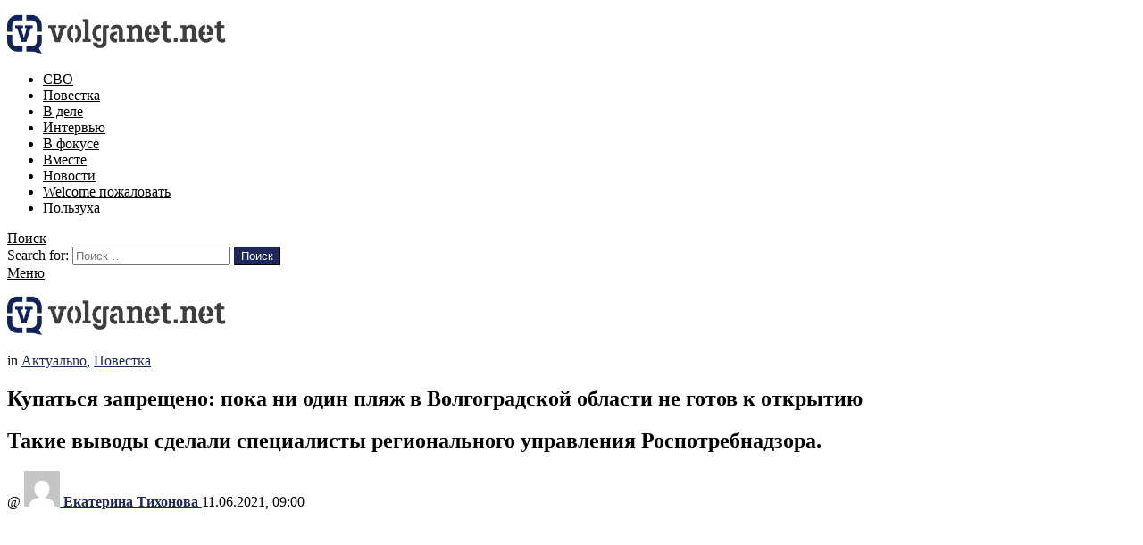

--- FILE ---
content_type: text/html; charset=UTF-8
request_url: https://volganet.net/2021/17900/
body_size: 35212
content:
<!DOCTYPE html>
<!--[if IE 8]>
<html class="no-js g1-off-outside lt-ie10 lt-ie9" id="ie8" lang="ru-RU"><![endif]-->
<!--[if IE 9]>
<html class="no-js g1-off-outside lt-ie10" id="ie9" lang="ru-RU"><![endif]-->
<!--[if !IE]><!-->
<html class="no-js g1-off-outside" lang="ru-RU"><!--<![endif]-->
<head>
	<meta charset="UTF-8"/>
	<link rel="profile" href="http://gmpg.org/xfn/11"/>
	

	<title>Купаться запрещено: пока ни один пляж в Волгоградской области не готов к открытию - Volganet.net</title>


<script data-cfasync="false" type="text/javascript">//<![CDATA[
	var gtm4wp_datalayer_name = "dataLayer";
	var dataLayer = dataLayer || [];
//]]>
</script>

<meta name="viewport" content="initial-scale=1.0, minimum-scale=1.0, height=device-height, width=device-width" />


<link rel="canonical" href="https://volganet.net/2021/17900/" />
<meta property="og:locale" content="ru_RU" />
<meta property="og:type" content="article" />
<meta property="og:title" content="Купаться запрещено: пока ни один пляж в Волгоградской области не готов к открытию - Volganet.net" />
<meta property="og:description" content="Такие выводы сделали специалисты регионального управления Роспотребнадзора." />
<meta property="og:url" content="https://volganet.net/2021/17900/" />
<meta property="og:site_name" content="Volganet.net" />
<meta property="article:tag" content="пляжи" />
<meta property="article:tag" content="пробы воды" />
<meta property="article:tag" content="проверка" />
<meta property="article:tag" content="Роспотребнадзор" />
<meta property="article:section" content="Актуальnо" />
<meta property="article:published_time" content="2021-06-11T06:00:44+00:00" />
<meta property="og:image" content="https://volganet.net/wp-content/uploads/2021/06/20180704-img_4219.jpg" />
<meta property="og:image:secure_url" content="https://volganet.net/wp-content/uploads/2021/06/20180704-img_4219.jpg" />
<meta property="og:image:width" content="2000" />
<meta property="og:image:height" content="1333" />
<meta name="twitter:card" content="summary_large_image" />
<meta name="twitter:description" content="Сотрудники регионального санитарного ведомства последние три недели провели на пляжах. Конечно, в рабочих целях: специалисты изучают пробы воды и песка, чтобы понять, соответствуют ли пляжи санитарным нормам. Ответ неутешительный: пока ни один водоём не прошёл проверку. На сегодняшний день, сообщили в ведомстве, около 7,7% отобранных в водоёмах за три недели проб воды не соответствуют нормативам [&hellip;] Читать далее" />
<meta name="twitter:title" content="Купаться запрещено: пока ни один пляж в Волгоградской области не готов к открытию - Volganet.net" />
<meta name="twitter:image" content="https://volganet.net/wp-content/uploads/2021/06/20180704-img_4219.jpg" />
<script type='application/ld+json' class='yoast-schema-graph yoast-schema-graph--main'>{"@context":"https://schema.org","@graph":[{"@type":"Organization","@id":"https://volganet.net/#organization","name":"","url":"https://volganet.net/","sameAs":[]},{"@type":"WebSite","@id":"https://volganet.net/#website","url":"https://volganet.net/","name":"Volganet.net","publisher":{"@id":"https://volganet.net/#organization"},"potentialAction":{"@type":"SearchAction","target":"https://volganet.net/?s={search_term_string}","query-input":"required name=search_term_string"}},{"@type":"WebPage","@id":"https://volganet.net/2021/17900/#webpage","url":"https://volganet.net/2021/17900/","inLanguage":"ru-RU","name":"\u041a\u0443\u043f\u0430\u0442\u044c\u0441\u044f \u0437\u0430\u043f\u0440\u0435\u0449\u0435\u043d\u043e: \u043f\u043e\u043a\u0430 \u043d\u0438 \u043e\u0434\u0438\u043d \u043f\u043b\u044f\u0436 \u0432 \u0412\u043e\u043b\u0433\u043e\u0433\u0440\u0430\u0434\u0441\u043a\u043e\u0439 \u043e\u0431\u043b\u0430\u0441\u0442\u0438 \u043d\u0435 \u0433\u043e\u0442\u043e\u0432 \u043a \u043e\u0442\u043a\u0440\u044b\u0442\u0438\u044e - Volganet.net","isPartOf":{"@id":"https://volganet.net/#website"},"image":{"@type":"ImageObject","@id":"https://volganet.net/2021/17900/#primaryimage","url":"https://volganet.net/wp-content/uploads/2021/06/20180704-img_4219.jpg","width":2000,"height":1333},"primaryImageOfPage":{"@id":"https://volganet.net/2021/17900/#primaryimage"},"datePublished":"2021-06-11T06:00:44+00:00","dateModified":"2021-06-11T06:00:44+00:00"},{"@type":"NewsArticle","@id":"https://volganet.net/2021/17900/#article","isPartOf":{"@id":"https://volganet.net/2021/17900/#webpage"},"author":{"@id":"https://volganet.net/author/katrinka/#author"},"headline":"\u041a\u0443\u043f\u0430\u0442\u044c\u0441\u044f \u0437\u0430\u043f\u0440\u0435\u0449\u0435\u043d\u043e: \u043f\u043e\u043a\u0430 \u043d\u0438 \u043e\u0434\u0438\u043d \u043f\u043b\u044f\u0436 \u0432 \u0412\u043e\u043b\u0433\u043e\u0433\u0440\u0430\u0434\u0441\u043a\u043e\u0439 \u043e\u0431\u043b\u0430\u0441\u0442\u0438 \u043d\u0435 \u0433\u043e\u0442\u043e\u0432 \u043a \u043e\u0442\u043a\u0440\u044b\u0442\u0438\u044e","datePublished":"2021-06-11T06:00:44+00:00","dateModified":"2021-06-11T06:00:44+00:00","commentCount":0,"mainEntityOfPage":{"@id":"https://volganet.net/2021/17900/#webpage"},"publisher":{"@id":"https://volganet.net/#organization"},"image":{"@id":"https://volganet.net/2021/17900/#primaryimage"},"keywords":"\u043f\u043b\u044f\u0436\u0438,\u043f\u0440\u043e\u0431\u044b \u0432\u043e\u0434\u044b,\u043f\u0440\u043e\u0432\u0435\u0440\u043a\u0430,\u0420\u043e\u0441\u043f\u043e\u0442\u0440\u0435\u0431\u043d\u0430\u0434\u0437\u043e\u0440","articleSection":"\u0410\u043a\u0442\u0443\u0430\u043b\u044cn\u043e,\u041f\u043e\u0432\u0435\u0441\u0442\u043a\u0430","copyrightYear":"2021","copyrightHolder":{"@id":"https://volganet.net#organization"}},{"@type":["Person"],"@id":"https://volganet.net/author/katrinka/#author","name":"\u0415\u043a\u0430\u0442\u0435\u0440\u0438\u043d\u0430 \u0422\u0438\u0445\u043e\u043d\u043e\u0432\u0430","image":{"@type":"ImageObject","@id":"https://volganet.net/#authorlogo","url":"https://secure.gravatar.com/avatar/074129924eaf9715d6bd974ebbc7610b?s=96&d=mm&r=g","caption":"\u0415\u043a\u0430\u0442\u0435\u0440\u0438\u043d\u0430 \u0422\u0438\u0445\u043e\u043d\u043e\u0432\u0430"},"sameAs":[]}]}</script>


<link rel='dns-prefetch' href='//fonts.googleapis.com' />
<link rel="alternate" type="application/rss+xml" title="Volganet.net &raquo; Лента" href="https://volganet.net/feed/" />
<link rel="alternate" type="application/rss+xml" title="Volganet.net &raquo; Лента комментариев" href="https://volganet.net/comments/feed/" />
<link rel="alternate" type="application/rss+xml" title="Volganet.net &raquo; Лента комментариев к &laquo;Купаться запрещено: пока ни один пляж в Волгоградской области не готов к открытию&raquo;" href="https://volganet.net/2021/17900/feed/" />
<style type="text/css">
img.wp-smiley,
img.emoji {
	display: inline !important;
	border: none !important;
	box-shadow: none !important;
	height: 1em !important;
	width: 1em !important;
	margin: 0 .07em !important;
	vertical-align: -0.1em !important;
	background: none !important;
	padding: 0 !important;
}
</style>
<link rel='stylesheet' id='adace-style-css'  href='https://volganet.net/wp-content/plugins/ad-ace/assets/css/style.min.css?ver=1.3.1' type='text/css' media='all' />
<link rel='stylesheet' id='shoppable-images-css-css'  href='https://volganet.net/wp-content/plugins/ad-ace/assets/css/shoppable-images-front.min.css?ver=1.3.1' type='text/css' media='all' />
<link rel='stylesheet' id='mace-lazy-load-youtube-css'  href='https://volganet.net/wp-content/plugins/media-ace/includes/lazy-load/css/youtube.min.css?ver=1.3.1' type='text/css' media='all' />
<link rel='stylesheet' id='mediaelement-css'  href='https://volganet.net/wp-includes/js/mediaelement/mediaelementplayer-legacy.min.css?ver=4.2.6-78496d1' type='text/css' media='all' />
<link rel='stylesheet' id='wp-mediaelement-css'  href='https://volganet.net/wp-includes/js/mediaelement/wp-mediaelement.min.css?ver=4.9.28' type='text/css' media='all' />
<link rel='stylesheet' id='mace-vp-style-css'  href='https://volganet.net/wp-content/plugins/media-ace/includes/video-playlist/css/video-playlist.min.css?ver=4.9.28' type='text/css' media='all' />
<link rel='stylesheet' id='mace-gallery-css'  href='https://volganet.net/wp-content/plugins/media-ace/includes/gallery/css/gallery.min.css?ver=4.9.28' type='text/css' media='all' />
<link rel='stylesheet' id='jquery-magnific-popup-css'  href='https://volganet.net/wp-content/plugins/snax/assets/js/jquery.magnific-popup/magnific-popup.css?ver=4.9.28' type='text/css' media='all' />
<link rel='stylesheet' id='snax-css'  href='https://volganet.net/wp-content/plugins/snax/css/snax.min.css?ver=1.33' type='text/css' media='all' />
<link rel='stylesheet' id='snax-frontend-submission-css'  href='https://volganet.net/wp-content/plugins/snax/css/snax-frontend-submission.min.css?ver=1.33' type='text/css' media='all' />
<link rel='stylesheet' id='jquery-tag-it-css'  href='https://volganet.net/wp-content/plugins/snax/assets/js/jquery.tagit/css/jquery.tagit.css?ver=2.0' type='text/css' media='all' />
<link rel='stylesheet' id='jquery-tag-it-theme-css'  href='https://volganet.net/wp-content/plugins/snax/assets/js/jquery.tagit/css/tagit.ui-zendesk.css?ver=2.0' type='text/css' media='all' />
<link rel='stylesheet' id='snax-froala-editor-css'  href='https://volganet.net/wp-content/plugins/snax/assets/js/froala/css/froala_editor.min.css?ver=2.3.4' type='text/css' media='all' />
<link rel='stylesheet' id='snax-froala-style-css'  href='https://volganet.net/wp-content/plugins/snax/assets/js/froala/css/froala_style.min.css?ver=2.3.4' type='text/css' media='all' />
<link rel='stylesheet' id='snax-froala-quick-insert-css'  href='https://volganet.net/wp-content/plugins/snax/assets/js/froala/css/plugins/quick_insert.min.css?ver=2.3.4' type='text/css' media='all' />
<link rel='stylesheet' id='snax-froala-char-counter-css'  href='https://volganet.net/wp-content/plugins/snax/assets/js/froala/css/plugins/char_counter.min.css?ver=2.3.4' type='text/css' media='all' />
<link rel='stylesheet' id='snax-froala-line-breaker-css'  href='https://volganet.net/wp-content/plugins/snax/assets/js/froala/css/plugins/line_breaker.min.css?ver=2.3.4' type='text/css' media='all' />
<link rel='stylesheet' id='wordpress-popular-posts-css-css'  href='https://volganet.net/wp-content/plugins/wordpress-popular-posts/public/css/wpp.css?ver=4.2.2' type='text/css' media='all' />
<link rel='stylesheet' id='g1-main-css'  href='https://volganet.net/wp-content/themes/bimber/css/7.1.1/styles/original/all-light.min.css?ver=7.1.1' type='text/css' media='all' />
<link rel='stylesheet' id='bimber-single-css'  href='https://volganet.net/wp-content/themes/bimber/css/7.1.1/styles/original/single-light.min.css?ver=7.1.1' type='text/css' media='all' />
<link rel='stylesheet' id='bimber-google-fonts-css'  href='//fonts.googleapis.com/css?family=Roboto%3A400%2C300%2C500%2C600%2C700%2C900%7CPoppins%3A400%2C300%2C500%2C600%2C700&#038;subset=cyrillic%2Ccyrillic-ext&#038;ver=7.1.1' type='text/css' media='all' />
<link rel='stylesheet' id='bimber-style-css'  href='https://volganet.net/wp-content/themes/bimber-child-theme/style.css?ver=4.9.28' type='text/css' media='screen' />
<!--[if lt IE 9]>
<link rel='stylesheet' id='vc_lte_ie9-css'  href='https://volganet.net/wp-content/plugins/js_composer/assets/css/vc_lte_ie9.min.css?ver=6.0.2' type='text/css' media='screen' />
<![endif]-->
<link rel='stylesheet' id='bimber-snax-extra-css'  href='https://volganet.net/wp-content/themes/bimber/css/7.1.1/styles/original/snax-extra-light.min.css?ver=7.1.1' type='text/css' media='all' />
<link rel='stylesheet' id='bimber-vc-css'  href='https://volganet.net/wp-content/themes/bimber/css/7.1.1/styles/original/vc-light.min.css?ver=7.1.1' type='text/css' media='all' />
<link rel='stylesheet' id='bimber-mashshare-css'  href='https://volganet.net/wp-content/themes/bimber/css/7.1.1/styles/original/mashshare-light.min.css?ver=7.1.1' type='text/css' media='all' />
<link rel='stylesheet' id='wpgdprc.css-css'  href='https://volganet.net/wp-content/plugins/wp-gdpr-compliance/assets/css/front.css?ver=1558762252' type='text/css' media='all' />
<style id='wpgdprc.css-inline-css' type='text/css'>

            div.wpgdprc .wpgdprc-switch .wpgdprc-switch-inner:before { content: 'Yes'; }
            div.wpgdprc .wpgdprc-switch .wpgdprc-switch-inner:after { content: 'No'; }
        
</style>

<script type="text/javascript">
	(function(i,s,o,g,r,a,m){i['GoogleAnalyticsObject']=r;i[r]=i[r]||function(){
		(i[r].q=i[r].q||[]).push(arguments)},i[r].l=1*new Date();a=s.createElement(o),
		m=s.getElementsByTagName(o)[0];a.async=1;a.src=g;m.parentNode.insertBefore(a,m)
	})(window,document,'script','//www.google-analytics.com/analytics.js','__gaTracker');

	__gaTracker('create', 'UA-128254850-1', 'auto');
	__gaTracker('set', 'forceSSL', true);
	__gaTracker('send','pageview');

</script>

<script type='text/javascript' src='https://volganet.net/wp-includes/js/jquery/jquery.js?ver=1.12.4'></script>
<script type='text/javascript' src='https://volganet.net/wp-includes/js/jquery/jquery-migrate.min.js?ver=1.4.1'></script>
<script type='text/javascript' src='https://volganet.net/wp-content/plugins/ad-ace/assets/js/slideup.js?ver=1.3.1'></script>
<script type='text/javascript' src='https://volganet.net/wp-content/plugins/ad-ace/includes/shoppable-images/assets/js/shoppable-images-front.js?ver=1.3.1'></script>
<script type='text/javascript' src='https://volganet.net/wp-content/plugins/ad-ace/assets/js/coupons.js?ver=1.3.1'></script>
<script type='text/javascript'>
var mejsL10n = {"language":"ru","strings":{"mejs.install-flash":"Flash player \u043f\u043b\u0430\u0433\u0438\u043d \u0431\u044b\u043b \u043e\u0442\u043a\u043b\u044e\u0447\u0435\u043d \u0438\u043b\u0438 \u043d\u0435 \u0431\u044b\u043b \u0443\u0441\u0442\u0430\u043d\u043e\u0432\u043b\u0435\u043d \u0432 \u0432\u0430\u0448\u0435\u043c \u0431\u0440\u0430\u0443\u0437\u0435\u0440\u0435. \u041f\u043e\u0436\u0430\u043b\u0443\u0439\u0441\u0442\u0430, \u0432\u043a\u043b\u044e\u0447\u0438\u0442\u0435 \u043f\u043b\u0430\u0433\u0438\u043d Flash player \u0438\u043b\u0438 \u0441\u043a\u0430\u0447\u0430\u0439\u0442\u0435 \u043f\u043e\u0441\u043b\u0435\u0434\u043d\u044e\u044e \u0432\u0435\u0440\u0441\u0438\u044e \u0441 https:\/\/get.adobe.com\/flashplayer\/","mejs.fullscreen-off":"\u0412\u044b\u043a\u043b\u044e\u0447\u0438\u0442\u044c \u043f\u043e\u043b\u043d\u044b\u0439 \u044d\u043a\u0440\u0430\u043d","mejs.fullscreen-on":"\u041f\u043e\u043b\u043d\u044b\u0439 \u044d\u043a\u0440\u0430\u043d","mejs.download-video":"\u0421\u043a\u0430\u0447\u0430\u0442\u044c \u0432\u0438\u0434\u0435\u043e","mejs.fullscreen":"\u041d\u0430 \u0432\u0435\u0441\u044c \u044d\u043a\u0440\u0430\u043d","mejs.time-jump-forward":["\u0412\u043f\u0435\u0440\u0451\u0434 \u043d\u0430 1 \u0441\u0435\u043a\u0443\u043d\u0434\u0443","\u0412\u043f\u0435\u0440\u0435\u0434 \u043d\u0430 %1 \u0441\u0435\u043a\u0443\u043d\u0434"],"mejs.loop":"\u0412\u043a\u043b\u044e\u0447\u0438\u0442\u044c\/\u0432\u044b\u043a\u043b\u044e\u0447\u0438\u0442\u044c \u0437\u0430\u0446\u0438\u043a\u043b\u0438\u0432\u0430\u043d\u0438\u0435","mejs.play":"\u0412\u043e\u0441\u043f\u0440\u043e\u0438\u0437\u0432\u0435\u0441\u0442\u0438","mejs.pause":"\u041f\u0430\u0443\u0437\u0430","mejs.close":"\u0417\u0430\u043a\u0440\u044b\u0442\u044c","mejs.time-slider":"\u0428\u043a\u0430\u043b\u0430 \u0432\u0440\u0435\u043c\u0435\u043d\u0438","mejs.time-help-text":"\u0418\u0441\u043f\u043e\u043b\u044c\u0437\u0443\u0439\u0442\u0435 \u043a\u043b\u0430\u0432\u0438\u0448\u0438 \u0432\u043b\u0435\u0432\u043e\/\u0432\u043f\u0440\u0430\u0432\u043e, \u0447\u0442\u043e\u0431\u044b \u043f\u0435\u0440\u0435\u043c\u0435\u0441\u0442\u0438\u0442\u044c\u0441\u044f \u043d\u0430 \u043e\u0434\u043d\u0443 \u0441\u0435\u043a\u0443\u043d\u0434\u0443; \u0432\u0432\u0435\u0440\u0445\/\u0432\u043d\u0438\u0437, \u0447\u0442\u043e\u0431\u044b \u043f\u0435\u0440\u0435\u043c\u0435\u0441\u0442\u0438\u0442\u044c\u0441\u044f \u043d\u0430 \u0434\u0435\u0441\u044f\u0442\u044c \u0441\u0435\u043a\u0443\u043d\u0434.","mejs.time-skip-back":["\u041f\u0435\u0440\u0435\u0439\u0442\u0438 \u043d\u0430\u0437\u0430\u0434 \u043d\u0430 1 \u0441\u0435\u043a\u0443\u043d\u0434\u0443","\u041d\u0430\u0437\u0430\u0434 \u043d\u0430 %1 \u0441\u0435\u043a\u0443\u043d\u0434"],"mejs.captions-subtitles":"\u0421\u0443\u0431\u0442\u0438\u0442\u0440\u044b","mejs.captions-chapters":"\u0413\u043b\u0430\u0432\u044b","mejs.none":"\u041d\u0435\u0442","mejs.mute-toggle":"\u0412\u043a\u043b\u044e\u0447\u0438\u0442\u044c\/\u0432\u044b\u043a\u043b\u044e\u0447\u0438\u0442\u044c \u0437\u0432\u0443\u043a","mejs.volume-help-text":"\u0418\u0441\u043f\u043e\u043b\u044c\u0437\u0443\u0439\u0442\u0435 \u043a\u043b\u0430\u0432\u0438\u0448\u0438 \u0432\u0432\u0435\u0440\u0445\/\u0432\u043d\u0438\u0437, \u0447\u0442\u043e\u0431\u044b \u0443\u0432\u0435\u043b\u0438\u0447\u0438\u0442\u044c \u0438\u043b\u0438 \u0443\u043c\u0435\u043d\u044c\u0448\u0438\u0442\u044c \u0433\u0440\u043e\u043c\u043a\u043e\u0441\u0442\u044c.","mejs.unmute":"\u0412\u043a\u043b\u044e\u0447\u0438\u0442\u044c \u0437\u0432\u0443\u043a","mejs.mute":"\u0411\u0435\u0437 \u0437\u0432\u0443\u043a\u0430","mejs.volume-slider":"\u0420\u0435\u0433\u0443\u043b\u044f\u0442\u043e\u0440 \u0433\u0440\u043e\u043c\u043a\u043e\u0441\u0442\u0438","mejs.video-player":"\u0412\u0438\u0434\u0435\u043e\u043f\u043b\u0435\u0435\u0440","mejs.audio-player":"\u0410\u0443\u0434\u0438\u043e\u043f\u043b\u0435\u0435\u0440","mejs.ad-skip":"\u041f\u0440\u043e\u043f\u0443\u0441\u0442\u0438\u0442\u044c \u0440\u0435\u043a\u043b\u0430\u043c\u0443","mejs.ad-skip-info":["\u041f\u0440\u043e\u043f\u0443\u0441\u0442\u0438\u0442\u044c \u0447\u0435\u0440\u0435\u0437 1 \u0441\u0435\u043a\u0443\u043d\u0434\u0443","\u041f\u0440\u043e\u043f\u0443\u0441\u0442\u0438\u0442\u044c \u0447\u0435\u0440\u0435\u0437 %1 \u0441\u0435\u043a\u0443\u043d\u0434"],"mejs.source-chooser":"\u0412\u044b\u0431\u043e\u0440 \u0438\u0441\u0442\u043e\u0447\u043d\u0438\u043a\u0430","mejs.stop":"\u041e\u0441\u0442\u0430\u043d\u043e\u0432\u0438\u0442\u044c","mejs.speed-rate":"\u0421\u043a\u043e\u0440\u043e\u0441\u0442\u044c","mejs.live-broadcast":"\u041f\u0440\u044f\u043c\u0430\u044f \u0442\u0440\u0430\u043d\u0441\u043b\u044f\u0446\u0438\u044f","mejs.afrikaans":"\u0410\u0444\u0440\u0438\u043a\u0430\u043d\u0441\u043a\u0438\u0439","mejs.albanian":"\u0410\u043b\u0431\u0430\u043d\u0441\u043a\u0438\u0439","mejs.arabic":"\u0410\u0440\u0430\u0431\u0441\u043a\u0438\u0439","mejs.belarusian":"\u0411\u0435\u043b\u0430\u0440\u0443\u0441\u0441\u043a\u0438\u0439","mejs.bulgarian":"\u0411\u043e\u043b\u0433\u0430\u0440\u0441\u043a\u0438\u0439","mejs.catalan":"\u041a\u0430\u0442\u0430\u043b\u043e\u043d\u0441\u043a\u0438\u0439","mejs.chinese":"\u041a\u0438\u0442\u0430\u0439\u0441\u043a\u0438\u0439","mejs.chinese-simplified":"\u041a\u0438\u0442\u0430\u0439\u0441\u043a\u0438\u0439 (\u0443\u043f\u0440\u043e\u0449\u0435\u043d\u043d\u044b\u0439)","mejs.chinese-traditional":"\u041a\u0438\u0442\u0430\u0439\u0441\u043a\u0438\u0439 (\u0442\u0440\u0430\u0434\u0438\u0446\u0438\u043e\u043d\u043d\u044b\u0439)","mejs.croatian":"\u0425\u043e\u0440\u0432\u0430\u0442\u0441\u043a\u0438\u0439","mejs.czech":"\u0427\u0435\u0448\u0441\u043a\u0438\u0439","mejs.danish":"\u0414\u0430\u0442\u0441\u043a\u0438\u0439","mejs.dutch":"\u041d\u0438\u0434\u0435\u0440\u043b\u0430\u043d\u0434\u0441\u043a\u0438\u0439 (\u0433\u043e\u043b\u043b\u0430\u043d\u0434\u0441\u043a\u0438\u0439)","mejs.english":"\u0410\u043d\u0433\u043b\u0438\u0439\u0441\u043a\u0438\u0439","mejs.estonian":"\u042d\u0441\u0442\u043e\u043d\u0441\u043a\u0438\u0439","mejs.filipino":"\u0424\u0438\u043b\u0438\u043f\u043f\u0438\u043d\u0441\u043a\u0438\u0439","mejs.finnish":"\u0424\u0438\u043d\u0441\u043a\u0438\u0439","mejs.french":"\u0424\u0440\u0430\u043d\u0446\u0443\u0437\u0441\u043a\u0438\u0439","mejs.galician":"\u0413\u0430\u043b\u0438\u0441\u0438\u0439\u0441\u043a\u0438\u0439","mejs.german":"\u041d\u0435\u043c\u0435\u0446\u043a\u0438\u0439","mejs.greek":"\u0413\u0440\u0435\u0447\u0435\u0441\u043a\u0438\u0439","mejs.haitian-creole":"\u0413\u0430\u0438\u0442\u044f\u043d\u0441\u043a\u0438\u0439 \u043a\u0440\u0435\u043e\u043b\u044c\u0441\u043a\u0438\u0439","mejs.hebrew":"\u0418\u0432\u0440\u0438\u0442","mejs.hindi":"\u0425\u0438\u043d\u0434\u0438","mejs.hungarian":"\u0412\u0435\u043d\u0433\u0435\u0440\u0441\u043a\u0438\u0439","mejs.icelandic":"\u0418\u0441\u043b\u0430\u043d\u0434\u0441\u043a\u0438\u0439","mejs.indonesian":"\u0418\u043d\u0434\u043e\u043d\u0435\u0437\u0438\u0439\u0441\u043a\u0438\u0439","mejs.irish":"\u0418\u0440\u043b\u0430\u043d\u0434\u0441\u043a\u0438\u0439","mejs.italian":"\u0418\u0442\u0430\u043b\u044c\u044f\u043d\u0441\u043a\u0438\u0439","mejs.japanese":"\u042f\u043f\u043e\u043d\u0441\u043a\u0438\u0439","mejs.korean":"\u041a\u043e\u0440\u0435\u0439\u0441\u043a\u0438\u0439","mejs.latvian":"\u041b\u0430\u0442\u0432\u0438\u0439\u0441\u043a\u0438\u0439","mejs.lithuanian":"\u041b\u0438\u0442\u043e\u0432\u0441\u043a\u0438\u0439","mejs.macedonian":"\u041c\u0430\u043a\u0435\u0434\u043e\u043d\u0441\u043a\u0438\u0439","mejs.malay":"\u041c\u0430\u043b\u0430\u0439\u0441\u043a\u0438\u0439","mejs.maltese":"\u041c\u0430\u043b\u044c\u0442\u0438\u0439\u0441\u043a\u0438\u0439","mejs.norwegian":"\u041d\u043e\u0440\u0432\u0435\u0436\u0441\u043a\u0438\u0439","mejs.persian":"\u041f\u0435\u0440\u0441\u0438\u0434\u0441\u043a\u0438\u0439","mejs.polish":"\u041f\u043e\u043b\u044c\u0441\u043a\u0438\u0439","mejs.portuguese":"\u041f\u043e\u0440\u0442\u0443\u0433\u0430\u043b\u044c\u0441\u043a\u0438\u0439","mejs.romanian":"\u0420\u0443\u043c\u044b\u043d\u0441\u043a\u0438\u0439","mejs.russian":"\u0420\u0443\u0441\u0441\u043a\u0438\u0439","mejs.serbian":"\u0421\u0435\u0440\u0431\u0441\u043a\u0438\u0439","mejs.slovak":"\u0421\u043b\u043e\u0432\u0430\u0446\u043a\u0438\u0439","mejs.slovenian":"\u0421\u043b\u043e\u0432\u0435\u043d\u0441\u043a\u0438\u0439","mejs.spanish":"\u0418\u0441\u043f\u0430\u043d\u0441\u043a\u0438\u0439","mejs.swahili":"\u0421\u0443\u0430\u0445\u0438\u043b\u0438","mejs.swedish":"\u0428\u0432\u0435\u0434\u0441\u043a\u0438\u0439","mejs.tagalog":"\u0422\u0430\u0433\u0430\u043b\u043e\u0433","mejs.thai":"\u0422\u0430\u0439\u0441\u043a\u0438\u0439","mejs.turkish":"\u0422\u0443\u0440\u0435\u0446\u043a\u0438\u0439","mejs.ukrainian":"\u0423\u043a\u0440\u0430\u0438\u043d\u0441\u043a\u0438\u0439","mejs.vietnamese":"\u0412\u044c\u0435\u0442\u043d\u0430\u043c\u0441\u043a\u0438\u0439","mejs.welsh":"\u0412\u0430\u043b\u043b\u0438\u0439\u0441\u043a\u0438\u0439","mejs.yiddish":"\u0418\u0434\u0438\u0448"}};
</script>
<script type='text/javascript' src='https://volganet.net/wp-includes/js/mediaelement/mediaelement-and-player.min.js?ver=4.2.6-78496d1'></script>
<script type='text/javascript' src='https://volganet.net/wp-includes/js/mediaelement/mediaelement-migrate.min.js?ver=4.9.28'></script>
<script type='text/javascript'>
/* <![CDATA[ */
var _wpmejsSettings = {"pluginPath":"\/wp-includes\/js\/mediaelement\/","classPrefix":"mejs-","stretching":"responsive"};
/* ]]> */
</script>
<script type='text/javascript' src='https://volganet.net/wp-includes/js/plupload/moxie.min.js?ver=1.3.5'></script>
<script type='text/javascript' src='https://volganet.net/wp-includes/js/plupload/plupload.min.js?ver=2.1.9'></script>
<script type='text/javascript'>
/* <![CDATA[ */
var wpp_params = {"sampling_active":"0","sampling_rate":"100","ajax_url":"https:\/\/volganet.net\/wp-json\/wordpress-popular-posts\/v1\/popular-posts\/","ID":"17900","token":"65ba22a0e7","debug":""};
/* ]]> */
</script>
<script type='text/javascript' src='https://volganet.net/wp-content/plugins/wordpress-popular-posts/public/js/wpp-4.2.0.min.js?ver=4.2.2'></script>
<script type='text/javascript' src='https://volganet.net/wp-content/plugins/duracelltomi-google-tag-manager/js/gtm4wp-form-move-tracker.js?ver=1.9'></script>
<script type='text/javascript' src='https://volganet.net/wp-content/themes/bimber/js/modernizr/modernizr-custom.min.js?ver=3.3.0'></script>
<script type='text/javascript'>
/* <![CDATA[ */
var wbcr_clearfy_async_links = {"wbcr_clearfy-font-awesome":"https:\/\/volganet.net\/wp-content\/plugins\/js_composer\/assets\/lib\/bower\/font-awesome\/css\/font-awesome.min.css"};
/* ]]> */
</script>
<script type='text/javascript' src='https://volganet.net/wp-content/plugins/clearfy/assets/js/css-lazy-load.min.js?ver=1.4.6'></script>
<link rel='https://api.w.org/' href='https://volganet.net/wp-json/' />
<link rel="wlwmanifest" type="application/wlwmanifest+xml" href="https://volganet.net/wp-includes/wlwmanifest.xml" /> 
<link rel='shortlink' href='https://volganet.net/?p=17900' />
<link rel="alternate" type="application/json+oembed" href="https://volganet.net/wp-json/oembed/1.0/embed?url=https%3A%2F%2Fvolganet.net%2F2021%2F17900%2F" />
<link rel="alternate" type="text/xml+oembed" href="https://volganet.net/wp-json/oembed/1.0/embed?url=https%3A%2F%2Fvolganet.net%2F2021%2F17900%2F&#038;format=xml" />
	<style>
		.lazyload, .lazyautosizes, .lazybuffered {
			opacity: 0;
		}
		.lazyloaded {
			opacity: 1;
			transition: opacity 0.175s ease-in-out;
		}

		iframe.lazyloading {
			opacity: 1;
			transition: opacity 0.375s ease-in-out;
			background: #f2f2f2 no-repeat center;
		}
		iframe.lazyloaded {
			opacity: 1;
		}
	</style>
	

<script data-cfasync="false" type="text/javascript">//<![CDATA[
	dataLayer.push({"pagePostType":"post","pagePostType2":"single-post","pageCategory":["aktualno","povestka"],"pageAttributes":["pljazhi","proby-vody","proverka","rospotrebnadzor"],"pagePostAuthor":"Екатерина Тихонова"});//]]>
</script>
<script data-cfasync="false">//<![CDATA[
(function(w,d,s,l,i){w[l]=w[l]||[];w[l].push({'gtm.start':
new Date().getTime(),event:'gtm.js'});var f=d.getElementsByTagName(s)[0],
j=d.createElement(s),dl=l!='dataLayer'?'&l='+l:'';j.async=true;j.src=
'//www.googletagmanager.com/gtm.'+'js?id='+i+dl;f.parentNode.insertBefore(j,f);
})(window,document,'script','dataLayer','GTM-NDWFBPQ');//]]>
</script>

	<style>
	@font-face {
		font-family: "bimber";
							src:url("https://volganet.net/wp-content/themes/bimber/css/7.1.1/bimber/fonts/bimber.eot");
			src:url("https://volganet.net/wp-content/themes/bimber/css/7.1.1/bimber/fonts/bimber.eot?#iefix") format("embedded-opentype"),
			url("https://volganet.net/wp-content/themes/bimber/css/7.1.1/bimber/fonts/bimber.woff") format("woff"),
			url("https://volganet.net/wp-content/themes/bimber/css/7.1.1/bimber/fonts/bimber.ttf") format("truetype"),
			url("https://volganet.net/wp-content/themes/bimber/css/7.1.1/bimber/fonts/bimber.svg#bimber") format("svg");
				font-weight: normal;
		font-style: normal;
		font-display: block;
	}
	</style>
		<style type="text/css" media="screen" id="g1-dynamic-styles">
		body.g1-layout-boxed .g1-body-inner {
background-color: #e6e6e6;
}

.g1-layout-boxed .g1-row-layout-page {
max-width: 1212px;
}

/* Global Color Scheme */
a,
.entry-title > a:hover,
.entry-meta a:hover,
.menu-item > a:hover,
.current-menu-item > a,
.mtm-drop-expanded > a,
.g1-nav-single-prev > a > span:before,
.g1-nav-single-next > a > span:after,
.g1-nav-single-prev > a:hover > strong,
.g1-nav-single-prev > a:hover > span,
.g1-nav-single-next > a:hover > strong,
.g1-nav-single-next > a:hover > span,
.mashsb-count,
.archive-title:before,
.snax .snax-item-title > a:hover {
color: #1e285a;
}

input[type="submit"],
input[type="reset"],
input[type="button"],
button,
.g1-button-solid,
.g1-button-solid:hover,
.g1-arrow-solid,
.entry-categories .entry-category:hover, .author-link,
.author-info .author-link,
.g1-box-icon,
.wyr-reaction:hover .wyr-reaction-button,
.wyr-reaction-voted .wyr-reaction-button,
.wyr-reaction .wyr-reaction-bar {
border-color: #1e285a;
background-color: #1e285a;
color: #ffffff;
}

.entry-counter:before {
border-color: #1e285a;
background-color: #1e285a;
color: #ffffff;
}



.g1-quick-nav-tabs .menu-item-type-g1-trending > a,
.entry-flag-trending {
border-color: #bf0029;
background-color: #bf0029;
color: #ffffff;
}

.g1-quick-nav-tabs .menu-item-type-g1-hot > a,
.entry-flag-hot {
border-color: #ff0036;
background-color: #ff0036;
color: #ffffff;
}

.g1-quick-nav-tabs .menu-item-type-g1-popular > a,
.entry-flag-popular {
border-color: #ff577b;
background-color: #ff577b;
color: #ffffff;
}

.entry-flag-members_only {
border-color: #ff0036;
background-color: #ff0036;
color: #ffffff;
}

.entry-flag-coupon {
border-color: #ff0036;
background-color: #ff0036;
color: #ffffff;
}












.member-header .mycred-my-rank:after {
	content:"Rank";
}
/*customizer_preview_margins*/




@media only screen and ( min-width: 801px ) {
	.g1-hb-row-normal  .g1-id ,
	.g1-header .g1-id {
		margin-top: 15px;
		margin-bottom: 15px;
	}

	.g1-hb-row-normal  .g1-quick-nav ,
	.g1-header .g1-quick-nav {
		margin-top: 2px;
		margin-bottom: 2px;
	}
}


.g1-hb-row-mobile  .g1-id ,
.g1-header .g1-id {
	margin-top: 10px;
	margin-bottom: 10px;
}

.g1-hb-row-normal  .g1-primary-nav {
	margin-top: 0px;
	margin-bottom: 0px;
}

/*customizer_preview_margins_end*/

.g1-header .menu-item > a,
.g1-header .g1-hamburger,
.g1-header .g1-drop-toggle,
.g1-header .g1-socials-item-link {
color: #000000;
}

.g1-header .menu-item:hover > a,
.g1-header .current-menu-item > a,
.g1-header .menu-item-object-post_tag > a:before,
.g1-header .g1-socials-item-link:hover {
color: #ff552e;
}

.g1-header > .g1-row-background {
	

	background-color: #ffffff;

	}

.g1-header .g1-link-toggle {
color: #4d4d4d;
}

.g1-header .sub-menu .menu-item:hover > a,
.g1-header .sub-menu .current-menu-item > a,
.g1-header .sub-menu .current-menu-ancestor > a {
color: #ff552e;
}



	/*customizer_preview_ax_row*/

	:root {
		--g1-hba-itxt-color:#666666;
		--g1-hba-atxt-color:#ff552e;
		--g1-hba-bg-color:#f2f2f2;
		--g1-hba-border-color:#ff0000;
	}

	.g1-hb-row-a .menu-item > a,
	.g1-hb-row-a .g1-hamburger,
	.g1-hb-row-a .g1-drop-toggle,
	.g1-hb-row-a .g1-socials-item-link{
		color:#666666;
		color:var(--g1-hba-itxt-color);
	}

	.g1-hb-row-a .g1-row-background {
		

		background-color: #f2f2f2;
		background-color: var(--g1-hba-bg-color);

			}

	.g1-hb-row-a .menu-item:hover > a,
	.g1-hb-row-a .current-menu-item > a,
	.g1-hb-row-a .current-menu-ancestor > a,
	.g1-hb-row-a .menu-item-object-post_tag > a:before,
	.g1-hb-row-a .g1-socials-item-link:hover {
		color:#ff552e;
		color:var(--g1-hba-atxt-color);
	}

	.g1-hb-row-a .g1-drop-toggle-badge,
	.g1-hb-row-a .snax-button-create,
	.g1-hb-row-a .snax-button-create:hover {
		border-color: #ff552e;
		background-color: #ff552e;
		color: #ffffff;
	}
	/*customizer_preview_a_row_end*/

	.g1-skinmode {
		--g1-hba-itxt-color:#ffffff;
		--g1-hba-atxt-color:#808080;
		--g1-hba-bg-color:#000000;
		--g1-hba-border-color:#1a1a1a;
	}
	/*customizer_preview_bx_row*/

	:root {
		--g1-hbb-itxt-color:#000000;
		--g1-hbb-atxt-color:#ff552e;
		--g1-hbb-bg-color:#ffffff;
		--g1-hbb-border-color:#ff0000;
	}

	.g1-hb-row-b .menu-item > a,
	.g1-hb-row-b .g1-hamburger,
	.g1-hb-row-b .g1-drop-toggle,
	.g1-hb-row-b .g1-socials-item-link{
		color:#000000;
		color:var(--g1-hbb-itxt-color);
	}

	.g1-hb-row-b .g1-row-background {
		

		background-color: #ffffff;
		background-color: var(--g1-hbb-bg-color);

			}

	.g1-hb-row-b .menu-item:hover > a,
	.g1-hb-row-b .current-menu-item > a,
	.g1-hb-row-b .current-menu-ancestor > a,
	.g1-hb-row-b .menu-item-object-post_tag > a:before,
	.g1-hb-row-b .g1-socials-item-link:hover {
		color:#ff552e;
		color:var(--g1-hbb-atxt-color);
	}

	.g1-hb-row-b .g1-drop-toggle-badge,
	.g1-hb-row-b .snax-button-create,
	.g1-hb-row-b .snax-button-create:hover {
		border-color: #ff552e;
		background-color: #ff552e;
		color: #ffffff;
	}
	/*customizer_preview_b_row_end*/

	.g1-skinmode {
		--g1-hbb-itxt-color:#ffffff;
		--g1-hbb-atxt-color:#808080;
		--g1-hbb-bg-color:#000000;
		--g1-hbb-border-color:#1a1a1a;
	}
	/*customizer_preview_cx_row*/

	:root {
		--g1-hbc-itxt-color:#ffffff;
		--g1-hbc-atxt-color:#000000;
		--g1-hbc-bg-color:#ff552e;
		--g1-hbc-border-color:#ff0000;
	}

	.g1-hb-row-c .menu-item > a,
	.g1-hb-row-c .g1-hamburger,
	.g1-hb-row-c .g1-drop-toggle,
	.g1-hb-row-c .g1-socials-item-link{
		color:#ffffff;
		color:var(--g1-hbc-itxt-color);
	}

	.g1-hb-row-c .g1-row-background {
		

		background-color: #ff552e;
		background-color: var(--g1-hbc-bg-color);

			}

	.g1-hb-row-c .menu-item:hover > a,
	.g1-hb-row-c .current-menu-item > a,
	.g1-hb-row-c .current-menu-ancestor > a,
	.g1-hb-row-c .menu-item-object-post_tag > a:before,
	.g1-hb-row-c .g1-socials-item-link:hover {
		color:#000000;
		color:var(--g1-hbc-atxt-color);
	}

	.g1-hb-row-c .g1-drop-toggle-badge,
	.g1-hb-row-c .snax-button-create,
	.g1-hb-row-c .snax-button-create:hover {
		border-color: #ff552e;
		background-color: #ff552e;
		color: #ffffff;
	}
	/*customizer_preview_c_row_end*/

	.g1-skinmode {
		--g1-hbc-itxt-color:#ffffff;
		--g1-hbc-atxt-color:#808080;
		--g1-hbc-bg-color:#000000;
		--g1-hbc-border-color:#1a1a1a;
	}

:root {
	--g1-canvas-itxt-color:#666666;
	--g1-canvas-atxt-color:#ff552e;
	--g1-canvas-bg-color:#ffffff;
}

/*customizer_preview_canvas*/
.g1-canvas-content,
.g1-canvas-toggle,
.g1-canvas-content .menu-item > a,
.g1-canvas-content .g1-hamburger,
.g1-canvas-content .g1-drop-toggle,
.g1-canvas-content .g1-socials-item-link{
	color:#666666;
	color:var(--g1-canvas-itxt-color);
}

.g1-canvas-content .menu-item:hover > a,
.g1-canvas-content .current-menu-item > a,
.g1-canvas-content .current-menu-ancestor > a,
.g1-canvas-content .menu-item-object-post_tag > a:before,
.g1-canvas-content .g1-socials-item-link:hover {
	color:#ff552e;
	color:var(--g1-canvas-atxt-color);
}

.g1-canvas-global {
	background-color:#ffffff;
	background-color:var(--g1-canvas-bg-color);

	}

.g1-canvas-background {
				opacity: 1;
}

.g1-canvas-content .snax-button-create {
	border-color: #ff6636;
	background-color: #ff6636;
	color: #ffffff;
}
/*customizer_preview_canvas_end*/

.g1-skinmode {
	--g1-canvas-itxt-color:#ffffff;
	--g1-canvas-atxt-color:#ff0036;
	--g1-canvas-bg-color:#000000;
}


:root {
	--g1-submenu-bg-color: #4d4d4d;
	--g1-submenu-rtxt-color: #ffffff;
	--g1-submenu-atxt-color: #ff552e;
}

/*customizer_preview_submenu*/
.g1-hb-row .sub-menu {
border-color: #4d4d4d;
border-color: var(--g1-submenu-bg-color);
background-color: #4d4d4d;
background-color: var(--g1-submenu-bg-color);
}

.g1-hb-row .sub-menu .menu-item > a {
color: #ffffff;
color: var(--g1-submenu-rtxt-color);
}

.g1-hb-row .g1-link-toggle {
color:#4d4d4d;
color:var(--g1-submenu-bg-color);
}

.g1-hb-row .sub-menu .menu-item:hover > a,
.g1-hb-row .sub-menu .current-menu-item > a,
.g1-hb-row .sub-menu .current-menu-ancestor > a {
color: #ff552e;
color: var(--g1-submenu-atxt-color);
}
/*customizer_preview_submenu_row_end*/

.g1-skinmode {
	--g1-submenu-bg-color: #000000;
	--g1-submenu-rtxt-color: #999999;
	--g1-submenu-atxt-color: #ff0036;
}



.g1-header-simplified > .g1-row-background {
	background-color:#ffffff;
	background-color:var(--g1-hbb-bg-color, #ffffff);
}

:root {
--g1-footer-itxt-color:#000000;
--g1-footer-rtxt-color:#666666;
--g1-footer-mtxt-color:#999999;
--g1-footer-atxt-color:#ff552e;
--g1-footer-bg-color:#f2f2f2;
}


/* Prefooter Theme Area */
.g1-prefooter > .g1-row-background,
.g1-prefooter .g1-current-background {
	background-color:#f2f2f2;
	background-color:var(--g1-footer-bg-color);
}

.g1-prefooter h1,
.g1-prefooter h2,
.g1-prefooter h3,
.g1-prefooter h4,
.g1-prefooter h5,
.g1-prefooter h6,
.g1-prefooter .g1-mega,
.g1-prefooter .g1-alpha,
.g1-prefooter .g1-beta,
.g1-prefooter .g1-gamma,
.g1-prefooter .g1-delta,
.g1-prefooter .g1-epsilon,
.g1-prefooter .g1-zeta,
.g1-prefooter blockquote,
.g1-prefooter .widget_recent_entries a,
.g1-prefooter .widget_archive a,
.g1-prefooter .widget_categories a,
.g1-prefooter .widget_meta a,
.g1-prefooter .widget_pages a,
.g1-prefooter .widget_recent_comments a,
.g1-prefooter .widget_nav_menu .menu a {
color:#000000;
color:var(--g1-footer-itxt-color);
}

.g1-prefooter {
color:#666666;
color:var(--g1-footer-rtxt-color);
}

.g1-prefooter .entry-meta {
color:#999999;
color:var(--g1-footer-mtxt-color);
}

.g1-prefooter input,
.g1-prefooter select,
.g1-prefooter textarea {
border-color: #bfbfbf;
}

.g1-prefooter input[type="submit"],
.g1-prefooter input[type="reset"],
.g1-prefooter input[type="button"],
.g1-prefooter button,
.g1-prefooter .g1-button-solid,
.g1-prefooter .g1-button-solid:hover,
.g1-prefooter .g1-box-icon {
border-color: #ff552e;
background-color: #ff552e;
color: #ffffff;
}

.g1-prefooter .g1-button-simple {
	border-color: #000000;
	color: #000000;
}


/* Footer Theme Area */
.g1-footer > .g1-row-background,
.g1-footer .g1-current-background {
background-color:#f2f2f2;
background-color:var(--g1-footer-bg-color);
}





.g1-footer {
color:#666666;
color:var(--g1-footer-rtxt-color);
}

.g1-footer-text {
color: #999999;
color:var(--g1-footer-mtxt-color);
}

.g1-footer a:hover,
.g1-footer-nav a:hover {
color:#ff552e;
color:var(--g1-footer-atxt-color);
}

.g1-footer .current-menu-item > a {
color:#000000;
color:var(--g1-footer-itxt-color);
}








/*customizer_preview_footer*/
/*customizer_preview_footer_end*/


.g1-skinmode {
--g1-footer-itxt-color:#ffffff;
--g1-footer-rtxt-color:#999999;
--g1-footer-mtxt-color:#666666;
--g1-footer-atxt-color:#ff0036;
--g1-footer-bg-color:#000000;
}
.g1-dark { color: rgba(255, 255, 255, 0.8); }

.g1-dark h1,
.g1-dark h2,
.g1-dark h3,
.g1-dark h4,
.g1-dark h5,
.g1-dark h6,
.g1-dark .g1-mega,
.g1-dark .g1-alpha,
.g1-dark .g1-beta,
.g1-dark .g1-gamma,
.g1-dark .g1-delta,
.g1-dark .g1-epsilon,
.g1-dark .g1-zeta {
	color: #fff;
}



.g1-dark .g1-meta { color: rgba(255, 255, 255, 0.6); }
.g1-dark .g1-meta a { color: rgba(255, 255, 255, 0.8); }
.g1-dark .g1-meta a:hover { color: rgba(255, 255, 255, 1); }

.g1-dark .archive-title:before {
	color: inherit;
}


.g1-dark [type=input],
.g1-dark [type=email],
.g1-dark select {
	border-color: rgba(255,255,255, 0.15);
}

.g1-dark [type=submit] {
	border-color: #fff;
	background-color: #fff;
	color: #1a1a1a;
}

.g1-dark .g1-button-solid {
	border-color: #fff;
	background-color: #fff;
	color: #1a1a1a;
}

.g1-dark .g1-button-simple {
	border-color: #fff;
	color: #fff;
}

.g1-dark .g1-newsletter-avatar {
	background-color: #fff;
	color: #1a1a1a;
}



	</style>
	<meta name="generator" content="Powered by WPBakery Page Builder - drag and drop page builder for WordPress."/>
<link rel="icon" href="https://volganet.net/wp-content/uploads/2018/11/cropped-favicon-32x32.png" sizes="32x32" />
<link rel="icon" href="https://volganet.net/wp-content/uploads/2018/11/cropped-favicon-192x192.png" sizes="192x192" />
<link rel="apple-touch-icon-precomposed" href="https://volganet.net/wp-content/uploads/2018/11/cropped-favicon-180x180.png" />
<meta name="msapplication-TileImage" content="https://volganet.net/wp-content/uploads/2018/11/cropped-favicon-270x270.png" />
<meta name="g1:switch-skin-css" content="https://volganet.net/wp-content/themes/bimber/css/7.1.1/styles/mode-dark.min.css" />	<script>if("undefined"!=typeof localStorage){var skinItemId=document.getElementsByName("g1:skin-item-id");skinItemId=skinItemId.length>0?skinItemId[0].getAttribute("content"):"g1_skin",window.g1SwitchSkin=function(e,t){if(e){var n=document.getElementById("g1-switch-skin-css");if(n){n.parentNode.removeChild(n),document.documentElement.classList.remove("g1-skinmode");try{localStorage.removeItem(skinItemId)}catch(e){}}else{t?document.write('<link id="g1-switch-skin-css" rel="stylesheet" type="text/css" media="all" href="'+document.getElementsByName("g1:switch-skin-css")[0].getAttribute("content")+'" />'):((n=document.createElement("link")).id="g1-switch-skin-css",n.href=document.getElementsByName("g1:switch-skin-css")[0].getAttribute("content"),n.rel="stylesheet",n.media="all",document.head.appendChild(n)),document.documentElement.classList.add("g1-skinmode");try{localStorage.setItem(skinItemId,e)}catch(e){}}}};try{var mode=localStorage.getItem(skinItemId);window.g1SwitchSkin(mode,!0)}catch(e){}}</script>
		<script>if("undefined"!=typeof localStorage){var nsfwItemId=document.getElementsByName("g1:nsfw-item-id");nsfwItemId=nsfwItemId.length>0?nsfwItemId[0].getAttribute("content"):"g1_nsfw_off",window.g1SwitchNSFW=function(e){e?(localStorage.setItem(nsfwItemId,1),document.documentElement.classList.add("g1-nsfw-off")):(localStorage.removeItem(nsfwItemId),document.documentElement.classList.remove("g1-nsfw-off"))};try{var nsfwmode=localStorage.getItem(nsfwItemId);window.g1SwitchNSFW(nsfwmode)}catch(e){}}</script>
	<link rel="preload" href="/wp-content/plugins/ad-ace/assets/css/style.min.css?ver=1.3.1" as="style"><link rel="preload" href="/wp-content/plugins/ad-ace/assets/css/shoppable-images-front.min.css?ver=1.3.1" as="style"><link rel="preload" href="/wp-content/plugins/media-ace/includes/lazy-load/css/youtube.min.css?ver=1.3.1" as="style"><link rel="preload" href="/wp-includes/js/mediaelement/mediaelementplayer-legacy.min.css?ver=4.2.6-78496d1" as="style"><link rel="preload" href="/wp-includes/js/mediaelement/wp-mediaelement.min.css?ver=4.9.28" as="style"><link rel="preload" href="/wp-content/plugins/media-ace/includes/video-playlist/css/video-playlist.min.css?ver=4.9.28" as="style"><link rel="preload" href="/wp-content/plugins/media-ace/includes/gallery/css/gallery.min.css?ver=4.9.28" as="style"><link rel="preload" href="/wp-content/plugins/snax/assets/js/jquery.magnific-popup/magnific-popup.css?ver=4.9.28" as="style"><link rel="preload" href="/wp-content/plugins/snax/css/snax.min.css?ver=1.33" as="style"><link rel="preload" href="/wp-content/plugins/snax/css/snax-frontend-submission.min.css?ver=1.33" as="style"><link rel="preload" href="/wp-content/plugins/snax/assets/js/jquery.tagit/css/jquery.tagit.css?ver=2.0" as="style"><link rel="preload" href="/wp-content/plugins/snax/assets/js/jquery.tagit/css/tagit.ui-zendesk.css?ver=2.0" as="style"><link rel="preload" href="/wp-content/plugins/snax/assets/js/froala/css/froala_editor.min.css?ver=2.3.4" as="style"><link rel="preload" href="/wp-content/plugins/snax/assets/js/froala/css/froala_style.min.css?ver=2.3.4" as="style"><link rel="preload" href="/wp-content/plugins/snax/assets/js/froala/css/plugins/quick_insert.min.css?ver=2.3.4" as="style"><link rel="preload" href="/wp-content/plugins/snax/assets/js/froala/css/plugins/char_counter.min.css?ver=2.3.4" as="style"><link rel="preload" href="/wp-content/plugins/snax/assets/js/froala/css/plugins/line_breaker.min.css?ver=2.3.4" as="style"><link rel="preload" href="/wp-content/plugins/wordpress-popular-posts/public/css/wpp.css?ver=4.2.2" as="style"><link rel="preload" href="/wp-content/themes/bimber/css/7.1.1/styles/original/all-light.min.css?ver=7.1.1" as="style"><link rel="preload" href="/wp-content/themes/bimber/css/7.1.1/styles/original/single-light.min.css?ver=7.1.1" as="style"><link rel="preload" href="/wp-content/themes/bimber-child-theme/style.css?ver=4.9.28" as="style"><link rel="preload" href="/wp-content/plugins/js_composer/assets/css/vc_lte_ie9.min.css?ver=6.0.2" as="style"><link rel="preload" href="/wp-content/themes/bimber/css/7.1.1/styles/original/snax-extra-light.min.css?ver=7.1.1" as="style"><link rel="preload" href="/wp-content/themes/bimber/css/7.1.1/styles/original/vc-light.min.css?ver=7.1.1" as="style"><link rel="preload" href="/wp-content/themes/bimber/css/7.1.1/styles/original/mashshare-light.min.css?ver=7.1.1" as="style"><link rel="preload" href="/wp-content/plugins/wp-gdpr-compliance/assets/css/front.css?ver=1558762252" as="style">		<style type="text/css" id="wp-custom-css">
			.bimber-microshare-item-share {
    display: none;
    position: inherit;
}		</style>
	<noscript><style type="text/css"> .wpb_animate_when_almost_visible { opacity: 1; }</style></noscript></head>

<body class="post-template-default single single-post postid-17900 single-format-standard snax-hoverable g1-layout-stretched g1-hoverable g1-has-mobile-logo g1-sidebar-normal wpb-js-composer js-comp-ver-6.0.2 vc_responsive" itemscope itemtype="http://schema.org/WebPage">

<div class="g1-body-inner">

	<div id="page">
		
	<aside class="g1-row g1-sharebar g1-sharebar-off">
		<div class="g1-row-inner">
			<div class="g1-column g1-sharebar-inner">
			</div>
		</div>
		<div class="g1-row-background">
		</div>
	</aside>

		
	<div class="g1-row g1-row-layout-page g1-advertisement g1-advertisement-before-header-theme-area">
		<div class="g1-row-inner">
			<div class="g1-column">

				<div class="adace-slot-wrapper bimber_before_header_theme_area adace-align-center adace-slot-wrapper-main" style="text-align:center;">
	<div class="adace-disclaimer">
			</div>
	<div class="adace-slot">
			<div class="adace-loader adace-loader-696c538eab9bb">
		<script>
			(function ($) {
			var $self = $('.adace-loader-696c538eab9bb');
			var $wrapper = $self.closest('.adace-slot-wrapper');

			"use strict";
			var adace_load_696c538eab9bb = function(){
				var viewport = $(window).width();
				var tabletStart = 601;
				var landscapeStart = 801;
				var tabletEnd = 961;
				var content = '%3Cdiv%20class%3D%22adace_ad_696c538eab829%22%3E%3C%21--%20Yandex.RTB%20R-A-544330-5%20--%3E%0D%0A%3Cdiv%20id%3D%22yandex_rtb_R-A-544330-5%22%3E%3C%2Fdiv%3E%0D%0A%3Cscript%20type%3D%22text%2Fjavascript%22%3E%0D%0A%20%20%20%20%28function%28w%2C%20d%2C%20n%2C%20s%2C%20t%29%20%7B%0D%0A%20%20%20%20%20%20%20%20w%5Bn%5D%20%3D%20w%5Bn%5D%20%7C%7C%20%5B%5D%3B%0D%0A%20%20%20%20%20%20%20%20w%5Bn%5D.push%28function%28%29%20%7B%0D%0A%20%20%20%20%20%20%20%20%20%20%20%20Ya.Context.AdvManager.render%28%7B%0D%0A%20%20%20%20%20%20%20%20%20%20%20%20%20%20%20%20blockId%3A%20%22R-A-544330-5%22%2C%0D%0A%20%20%20%20%20%20%20%20%20%20%20%20%20%20%20%20renderTo%3A%20%22yandex_rtb_R-A-544330-5%22%2C%0D%0A%20%20%20%20%20%20%20%20%20%20%20%20%20%20%20%20async%3A%20true%0D%0A%20%20%20%20%20%20%20%20%20%20%20%20%7D%29%3B%0D%0A%20%20%20%20%20%20%20%20%7D%29%3B%0D%0A%20%20%20%20%20%20%20%20t%20%3D%20d.getElementsByTagName%28%22script%22%29%5B0%5D%3B%0D%0A%20%20%20%20%20%20%20%20s%20%3D%20d.createElement%28%22script%22%29%3B%0D%0A%20%20%20%20%20%20%20%20s.type%20%3D%20%22text%2Fjavascript%22%3B%0D%0A%20%20%20%20%20%20%20%20s.src%20%3D%20%22%2F%2Fan.yandex.ru%2Fsystem%2Fcontext.js%22%3B%0D%0A%20%20%20%20%20%20%20%20s.async%20%3D%20true%3B%0D%0A%20%20%20%20%20%20%20%20t.parentNode.insertBefore%28s%2C%20t%29%3B%0D%0A%20%20%20%20%7D%29%28this%2C%20this.document%2C%20%22yandexContextAsyncCallbacks%22%29%3B%0D%0A%3C%2Fscript%3E%09%09%3C%2Fdiv%3E%0A%09';
				var unpack = true;
				if(viewport<tabletStart){
										if ($wrapper.hasClass('.adace-hide-on-mobile')){
						$wrapper.remove();
					}
				}
				if(viewport>=tabletStart && viewport<landscapeStart){
										if ($wrapper.hasClass('.adace-hide-on-portrait')){
						$wrapper.remove();
					}
				}
				if(viewport>=landscapeStart && viewport<tabletEnd){
										if ($wrapper.hasClass('.adace-hide-on-landscape')){
						$wrapper.remove();
					}
				}
				if(viewport>=tabletStart && viewport<tabletEnd){
										if ($wrapper.hasClass('.adace-hide-on-tablet')){
						$wrapper.remove();
					}
				}
				if(viewport>=tabletEnd){
										if ($wrapper.hasClass('.adace-hide-on-desktop')){
						$wrapper.remove();
					}
				}
				if(unpack) {
					$self.replaceWith(decodeURIComponent(content));
				}
			}
			if($wrapper.css('visibility') === 'visible' ) {
				adace_load_696c538eab9bb();
			} else {
				//fire when visible.
				var refreshIntervalId = setInterval(function(){
					if($wrapper.css('visibility') === 'visible' ) {
						adace_load_696c538eab9bb();
						clearInterval(refreshIntervalId);
					}
				}, 999);
			}


			})(jQuery);
		</script>
	</div>
		</div>
</div>




			</div>
		</div>
		<div class="g1-row-background"></div>
	</div>

					<div class="g1-row g1-row-layout-page g1-hb-row g1-hb-row-normal g1-hb-row-a g1-hb-row-1 g1-hb-full g1-hb-sticky-off g1-hb-shadow-off">
			<div class="g1-row-inner">
				<div class="g1-column g1-dropable">
											<div class="g1-bin-1 g1-bin-grow-off">
							<div class="g1-bin g1-bin-align-left">
															</div>
						</div>
											<div class="g1-bin-2 g1-bin-grow-off">
							<div class="g1-bin g1-bin-align-center">
															</div>
						</div>
											<div class="g1-bin-3 g1-bin-grow-off">
							<div class="g1-bin g1-bin-align-right">
															</div>
						</div>
									</div>
			</div>
			<div class="g1-row-background"></div>
		</div>
				<div class="g1-sticky-top-wrapper g1-hb-row-2">
				<div class="g1-row g1-row-layout-page g1-hb-row g1-hb-row-normal g1-hb-row-b g1-hb-row-2 g1-hb-full g1-hb-sticky-on g1-hb-shadow-on">
			<div class="g1-row-inner">
				<div class="g1-column g1-dropable">
											<div class="g1-bin-1 g1-bin-grow-off">
							<div class="g1-bin g1-bin-align-left">
																	<div class="g1-id">
				<p class="g1-mega g1-mega-1st site-title">
			
			<a class="g1-logo-wrapper"
			   href="https://volganet.net/" rel="home">
									<img class="g1-logo g1-logo-default" width="245" height="44" src="https://volganet.net/wp-content/uploads/2022/01/logo-1.png" srcset="https://volganet.net/wp-content/uploads/2022/01/logo-1.png 2x,https://volganet.net/wp-content/uploads/2022/01/logo-1.png 1x" alt="Volganet.net" />												</a>

				</p>

	</div>																	
<nav id="g1-primary-nav" class="g1-primary-nav"><ul id="g1-primary-nav-menu" class="g1-primary-nav-menu"><li id="menu-item-26927" class="menu-item menu-item-type-taxonomy menu-item-object-category menu-item-g1-standard menu-item-26927"><a href="https://volganet.net/category/svo/">СВО</a></li>
<li id="menu-item-3267" class="menu-item menu-item-type-taxonomy menu-item-object-category current-post-ancestor current-menu-parent current-post-parent menu-item-g1-standard menu-item-3267"><a href="https://volganet.net/category/povestka/">Повестка</a></li>
<li id="menu-item-26128" class="menu-item menu-item-type-taxonomy menu-item-object-category menu-item-g1-standard menu-item-26128"><a href="https://volganet.net/category/v-dele/">В деле</a></li>
<li id="menu-item-2397" class="menu-item menu-item-type-taxonomy menu-item-object-category menu-item-g1-standard menu-item-2397"><a href="https://volganet.net/category/intervju/">Интервью</a></li>
<li id="menu-item-3802" class="menu-item menu-item-type-taxonomy menu-item-object-category menu-item-g1-standard menu-item-3802"><a href="https://volganet.net/category/v-fokuse/">В фокусе</a></li>
<li id="menu-item-25063" class="menu-item menu-item-type-taxonomy menu-item-object-category menu-item-g1-standard menu-item-25063"><a href="https://volganet.net/category/vmeste/">Вместе</a></li>
<li id="menu-item-2812" class="menu-item menu-item-type-taxonomy menu-item-object-category menu-item-g1-standard menu-item-2812"><a href="https://volganet.net/category/novosti/">Новости</a></li>
<li id="menu-item-9498" class="menu-item menu-item-type-taxonomy menu-item-object-category menu-item-g1-standard menu-item-9498"><a href="https://volganet.net/category/welcome-pozhalovat/">Welcome пожаловать</a></li>
<li id="menu-item-26121" class="menu-item menu-item-type-taxonomy menu-item-object-category menu-item-g1-standard menu-item-26121"><a href="https://volganet.net/category/polzuha/">Пользуха</a></li>
</ul></nav>
															</div>
						</div>
											<div class="g1-bin-2 g1-bin-grow-off">
							<div class="g1-bin g1-bin-align-center">
															</div>
						</div>
											<div class="g1-bin-3 g1-bin-grow-off">
							<div class="g1-bin g1-bin-align-right">
																		<div class="g1-drop g1-drop-before g1-drop-the-search  g1-drop-m g1-drop-icon ">
		<a class="g1-drop-toggle" href="https://volganet.net/?s=">
			<span class="g1-drop-toggle-icon"></span><span class="g1-drop-toggle-text">Поиск</span>
			<span class="g1-drop-toggle-arrow"></span>
		</a>
		<div class="g1-drop-content">
			

<div role="search" class="search-form-wrapper">
	<form method="get"
	      class="g1-searchform-tpl-default g1-searchform-ajax search-form"
	      action="https://volganet.net/">
		<label>
			<span class="screen-reader-text">Search for:</span>
			<input type="search" class="search-field"
			       placeholder="Поиск &hellip;"
			       value="" name="s"
			       title="Search for:" />
		</label>
		<button class="search-submit">Поиск</button>
	</form>

			<div class="g1-searches g1-searches-ajax"></div>
	</div>
		</div>
	</div>
																																																	</div>
						</div>
									</div>
			</div>
			<div class="g1-row-background"></div>
		</div>
				</div>
				<div class="g1-row g1-row-layout-page g1-hb-row g1-hb-row-normal g1-hb-row-c g1-hb-row-3 g1-hb-full g1-hb-sticky-off g1-hb-shadow-off">
			<div class="g1-row-inner">
				<div class="g1-column g1-dropable">
											<div class="g1-bin-1 g1-bin-grow-off">
							<div class="g1-bin g1-bin-align-left">
															</div>
						</div>
											<div class="g1-bin-2 g1-bin-grow-off">
							<div class="g1-bin g1-bin-align-center">
															</div>
						</div>
											<div class="g1-bin-3 g1-bin-grow-off">
							<div class="g1-bin g1-bin-align-right">
															</div>
						</div>
									</div>
			</div>
			<div class="g1-row-background"></div>
		</div>
				<div class="g1-row g1-row-layout-page g1-hb-row g1-hb-row-mobile g1-hb-row-a g1-hb-row-1 g1-hb-boxed g1-hb-sticky-off g1-hb-shadow-off">
			<div class="g1-row-inner">
				<div class="g1-column g1-dropable">
											<div class="g1-bin-1 g1-bin-grow-off">
							<div class="g1-bin g1-bin-align-left">
															</div>
						</div>
											<div class="g1-bin-2 g1-bin-grow-on">
							<div class="g1-bin g1-bin-align-center">
															</div>
						</div>
											<div class="g1-bin-3 g1-bin-grow-off">
							<div class="g1-bin g1-bin-align-right">
															</div>
						</div>
									</div>
			</div>
			<div class="g1-row-background"></div>
		</div>
				<div class="g1-sticky-top-wrapper g1-hb-row-2">
				<div class="g1-row g1-row-layout-page g1-hb-row g1-hb-row-mobile g1-hb-row-b g1-hb-row-2 g1-hb-boxed g1-hb-sticky-on g1-hb-shadow-off">
			<div class="g1-row-inner">
				<div class="g1-column g1-dropable">
											<div class="g1-bin-1 g1-bin-grow-off">
							<div class="g1-bin g1-bin-align-left">
																		<a class="g1-hamburger g1-hamburger-show g1-hamburger-m  " href="#">
		<span class="g1-hamburger-icon"></span>
			<span class="g1-hamburger-label
						">Меню</span>
	</a>
															</div>
						</div>
											<div class="g1-bin-2 g1-bin-grow-on">
							<div class="g1-bin g1-bin-align-center">
																	<div class="g1-id">
	
	<p class="g1-mega g1-mega-1st site-title">
		<a class="g1-logo-wrapper"
		   href="https://volganet.net/" rel="home">
							<img class="g1-logo g1-logo-default" width="245" height="44" src="https://volganet.net/wp-content/uploads/2022/01/logo-1.png" srcset="https://volganet.net/wp-content/uploads/2022/01/logo-1.png 2x,https://volganet.net/wp-content/uploads/2022/01/logo-1.png 1x" alt="Volganet.net" />									</a>
	</p>

	</div>															</div>
						</div>
											<div class="g1-bin-3 g1-bin-grow-off">
							<div class="g1-bin g1-bin-align-right">
																																</div>
						</div>
									</div>
			</div>
			<div class="g1-row-background"></div>
		</div>
				</div>
				<div class="g1-row g1-row-layout-page g1-hb-row g1-hb-row-mobile g1-hb-row-c g1-hb-row-3 g1-hb-boxed g1-hb-sticky-off g1-hb-shadow-off">
			<div class="g1-row-inner">
				<div class="g1-column g1-dropable">
											<div class="g1-bin-1 g1-bin-grow-off">
							<div class="g1-bin g1-bin-align-left">
															</div>
						</div>
											<div class="g1-bin-2 g1-bin-grow-off">
							<div class="g1-bin g1-bin-align-center">
															</div>
						</div>
											<div class="g1-bin-3 g1-bin-grow-off">
							<div class="g1-bin g1-bin-align-right">
															</div>
						</div>
									</div>
			</div>
			<div class="g1-row-background"></div>
		</div>
	
		
		


		

	<div class="g1-row g1-row-layout-page g1-row-padding-m">
		<div class="g1-row-background">
		</div>
		<div class="g1-row-inner">

			<div class="g1-column g1-column-2of3" id="primary">
				<div id="content" role="main">

					

<article id="post-17900" class="entry-tpl-classic-v2 post-17900 post type-post status-publish format-standard has-post-thumbnail category-aktualno category-povestka tag-pljazhi tag-proby-vody tag-proverka tag-rospotrebnadzor" itemscope="" itemtype="http://schema.org/Article">
	
	<header class="entry-header entry-header-02">
		<div class="entry-before-title">
			<span class="entry-categories "><span class="entry-categories-inner"><span class="entry-categories-label">in</span> <a href="https://volganet.net/category/aktualno/" class="entry-category entry-category-item-327"><span itemprop="articleSection">Актуальnо</span></a>, <a href="https://volganet.net/category/povestka/" class="entry-category entry-category-item-3097"><span itemprop="articleSection">Повестка</span></a></span></span>
						</div>

		<h1 class="g1-mega g1-mega-1st entry-title" itemprop="headline">Купаться запрещено: пока ни один пляж в Волгоградской области не готов к открытию</h1>
		<h2 class="entry-subtitle g1-gamma g1-gamma-3rd" itemprop="description">Такие выводы сделали специалисты регионального управления Роспотребнадзора.</h2>
					<p class="g1-meta g1-meta-m entry-meta entry-meta-m">
				<span class="entry-byline entry-byline-m entry-byline-with-avatar">
									<span class="entry-author" itemscope="" itemprop="author" itemtype="http://schema.org/Person">
	
		<span class="entry-meta-label">@</span>
			<a href="https://volganet.net/author/katrinka/" title="Posts by Екатерина Тихонова" rel="author">
			<img src="https://secure.gravatar.com/avatar/074129924eaf9715d6bd974ebbc7610b?s=40&#038;d=mm&#038;r=g" width="40" height="40" alt="" class="avatar avatar-40 wp-user-avatar wp-user-avatar-40 photo avatar-default" />
							<strong itemprop="name">Екатерина Тихонова</strong>
					</a>
	</span>
	
						<time class="entry-date" datetime="2021-06-11T09:00:44" itemprop="datePublished">11.06.2021, 09:00</time>				</span>

				<span class="entry-stats entry-stats-m">

					
					
					
									</span>
			</p>
			</header>

	<div class="g1-wrapper-with-stickies">
		<div class="entry-essentials">
			<figure class="entry-featured-media entry-featured-media-main"  itemprop="image"  itemscope=""  itemtype="http://schema.org/ImageObject" ><div class="g1-frame"><div class="g1-frame-inner" style="padding-bottom: 66.62269129%;"><img width="758" height="505" src="https://volganet.net/wp-content/plugins/media-ace/includes/lazy-load/images/blank.png" class="attachment-bimber-grid-2of3 size-bimber-grid-2of3 lazyload wp-post-image" alt="" itemprop="contentUrl" data-src="https://volganet.net/wp-content/uploads/2021/06/20180704-img_4219-758x505.jpg" data-expand="600" data-srcset="https://volganet.net/wp-content/uploads/2021/06/20180704-img_4219-758x505.jpg 758w, https://volganet.net/wp-content/uploads/2021/06/20180704-img_4219-300x200.jpg 300w, https://volganet.net/wp-content/uploads/2021/06/20180704-img_4219-768x512.jpg 768w, https://volganet.net/wp-content/uploads/2021/06/20180704-img_4219-1024x682.jpg 1024w, https://volganet.net/wp-content/uploads/2021/06/20180704-img_4219-180x120.jpg 180w, https://volganet.net/wp-content/uploads/2021/06/20180704-img_4219-561x374.jpg 561w, https://volganet.net/wp-content/uploads/2021/06/20180704-img_4219-1122x748.jpg 1122w, https://volganet.net/wp-content/uploads/2021/06/20180704-img_4219-364x243.jpg 364w, https://volganet.net/wp-content/uploads/2021/06/20180704-img_4219-728x485.jpg 728w, https://volganet.net/wp-content/uploads/2021/06/20180704-img_4219-608x405.jpg 608w, https://volganet.net/wp-content/uploads/2021/06/20180704-img_4219-1152x768.jpg 1152w, https://volganet.net/wp-content/uploads/2021/06/20180704-img_4219-72x48.jpg 72w, https://volganet.net/wp-content/uploads/2021/06/20180704-img_4219-144x96.jpg 144w, https://volganet.net/wp-content/uploads/2021/06/20180704-img_4219-313x209.jpg 313w" data-sizes="(max-width: 758px) 100vw, 758px" /><span class="g1-frame-icon g1-frame-icon-"></span></div></div><meta itemprop="url" content="https://volganet.net/wp-content/uploads/2021/06/20180704-img_4219.jpg" /><meta itemprop="width" content="2000" /><meta itemprop="height" content="1333" /><figcaption class="wp-caption-text">Фото: Volganet.net</figcaption></figure>
			<div class="entry-content g1-typography-xl" itemprop="articleBody">
				<p>Сотрудники регионального санитарного ведомства последние три недели провели на пляжах. Конечно, в рабочих целях: специалисты изучают пробы воды и песка, чтобы понять, соответствуют ли пляжи санитарным нормам. Ответ неутешительный: пока ни один водоём не прошёл проверку.</p>
<p>На сегодняшний день, сообщили в ведомстве, около 7,7% отобранных в водоёмах за три недели проб воды не соответствуют нормативам для купания. Пляжи изучались по микробиологическим, санитарно-химическим и даже радиологическим показателям. По каким-то параметрам пробы оказались в норме, но купаться на таких пляжах пока не следует – можно только отдыхать у воды.</p>
<p>Напомним, что в Волгограде, который стоит на великой русской реке Волге, как ни парадоксально, до сих пор нет ни одного официального пляжа. Специалисты Роспотребнадзора каждый год скрепя сердце выдают допуски для купания всего нескольким местам отдыха у воды, но назвать их пляжами нельзя. Да и разрешения такие территории получают дай Бог к середине лета, а уже в августе вода начинает «цвести», что превращает купание в тот ещё квест.</p>
<p>Между тем, жители региона не теряют надежды. Сейчас пока их сдерживает только погода: июнь, как мы видим, оказался богат на дожди, но в июле, когда в Волгоградской области установится привычная жара, запретить людям купаться не смогут даже самые строгие предписания. Поэтому специалисты Роспотребнадзора продолжают обследование пляжей – лето ведь всё равно никто не отменит.</p>

<div class="snax snax-post-container">
	</div>
<div class="adace-slot-wrapper adace-after-content  adace-slot-wrapper-main" >
	<div class="adace-disclaimer">
			</div>
	<div class="adace-slot">
			<div class="adace-loader adace-loader-696c538ef08c4">
		<script>
			(function ($) {
			var $self = $('.adace-loader-696c538ef08c4');
			var $wrapper = $self.closest('.adace-slot-wrapper');

			"use strict";
			var adace_load_696c538ef08c4 = function(){
				var viewport = $(window).width();
				var tabletStart = 601;
				var landscapeStart = 801;
				var tabletEnd = 961;
				var content = '%3Cdiv%20class%3D%22adace_ad_696c538eef3a9%22%3E%3C%21--%20Yandex.RTB%20R-A-544330-3%20--%3E%0D%0A%3Cdiv%20id%3D%22yandex_rtb_R-A-544330-3%22%3E%3C%2Fdiv%3E%0D%0A%3Cscript%20type%3D%22text%2Fjavascript%22%3E%0D%0A%20%20%20%20%28function%28w%2C%20d%2C%20n%2C%20s%2C%20t%29%20%7B%0D%0A%20%20%20%20%20%20%20%20w%5Bn%5D%20%3D%20w%5Bn%5D%20%7C%7C%20%5B%5D%3B%0D%0A%20%20%20%20%20%20%20%20w%5Bn%5D.push%28function%28%29%20%7B%0D%0A%20%20%20%20%20%20%20%20%20%20%20%20Ya.Context.AdvManager.render%28%7B%0D%0A%20%20%20%20%20%20%20%20%20%20%20%20%20%20%20%20blockId%3A%20%22R-A-544330-3%22%2C%0D%0A%20%20%20%20%20%20%20%20%20%20%20%20%20%20%20%20renderTo%3A%20%22yandex_rtb_R-A-544330-3%22%2C%0D%0A%20%20%20%20%20%20%20%20%20%20%20%20%20%20%20%20async%3A%20true%0D%0A%20%20%20%20%20%20%20%20%20%20%20%20%7D%29%3B%0D%0A%20%20%20%20%20%20%20%20%7D%29%3B%0D%0A%20%20%20%20%20%20%20%20t%20%3D%20d.getElementsByTagName%28%22script%22%29%5B0%5D%3B%0D%0A%20%20%20%20%20%20%20%20s%20%3D%20d.createElement%28%22script%22%29%3B%0D%0A%20%20%20%20%20%20%20%20s.type%20%3D%20%22text%2Fjavascript%22%3B%0D%0A%20%20%20%20%20%20%20%20s.src%20%3D%20%22%2F%2Fan.yandex.ru%2Fsystem%2Fcontext.js%22%3B%0D%0A%20%20%20%20%20%20%20%20s.async%20%3D%20true%3B%0D%0A%20%20%20%20%20%20%20%20t.parentNode.insertBefore%28s%2C%20t%29%3B%0D%0A%20%20%20%20%7D%29%28this%2C%20this.document%2C%20%22yandexContextAsyncCallbacks%22%29%3B%0D%0A%3C%2Fscript%3E%09%09%3C%2Fdiv%3E%0A%09';
				var unpack = true;
				if(viewport<tabletStart){
										if ($wrapper.hasClass('.adace-hide-on-mobile')){
						$wrapper.remove();
					}
				}
				if(viewport>=tabletStart && viewport<landscapeStart){
										if ($wrapper.hasClass('.adace-hide-on-portrait')){
						$wrapper.remove();
					}
				}
				if(viewport>=landscapeStart && viewport<tabletEnd){
										if ($wrapper.hasClass('.adace-hide-on-landscape')){
						$wrapper.remove();
					}
				}
				if(viewport>=tabletStart && viewport<tabletEnd){
										if ($wrapper.hasClass('.adace-hide-on-tablet')){
						$wrapper.remove();
					}
				}
				if(viewport>=tabletEnd){
										if ($wrapper.hasClass('.adace-hide-on-desktop')){
						$wrapper.remove();
					}
				}
				if(unpack) {
					$self.replaceWith(decodeURIComponent(content));
				}
			}
			if($wrapper.css('visibility') === 'visible' ) {
				adace_load_696c538ef08c4();
			} else {
				//fire when visible.
				var refreshIntervalId = setInterval(function(){
					if($wrapper.css('visibility') === 'visible' ) {
						adace_load_696c538ef08c4();
						clearInterval(refreshIntervalId);
					}
				}, 999);
			}


			})(jQuery);
		</script>
	</div>
		</div>
</div>



			</div>
		</div>

		<div class="entry-actions">
					</div>
	</div>

	<div class="entry-after-content">
		<p class="entry-tags "><span class="entry-tags-inner"><a href="https://volganet.net/tag/pljazhi/" class="entry-tag entry-tag-3897">пляжи</a><a href="https://volganet.net/tag/proby-vody/" class="entry-tag entry-tag-19965">пробы воды</a><a href="https://volganet.net/tag/proverka/" class="entry-tag entry-tag-945">проверка</a><a href="https://volganet.net/tag/rospotrebnadzor/" class="entry-tag entry-tag-472">Роспотребнадзор</a></span></p><nav class="g1-nav-single">
	<div class="g1-nav-single-inner">
		<p class="g1-single-nav-label">See more</p>
		<ul class="g1-nav-single-links">
			<li class="g1-nav-single-prev"><a href="https://volganet.net/2021/17898/" rel="prev"><strong>Туда</strong>  <span class="g1-delta g1-delta-1st">В Волгоградской области желтеют и умирают сосны</span></a></li>
			<li class="g1-nav-single-next"><a href="https://volganet.net/2021/17903/" rel="next"><strong>Сюда</strong> <span class="g1-delta g1-delta-1st">В Волгоград ко Дню России доставят ковчег с мощами святого князя Александра Невского</span></a></li>
		</ul>
	</div>
</nav>


	<aside class="g1-related-entries">

		
		<h2 class="g1-delta g1-delta-2nd g1-collection-title"><span>Вам также может понравиться</span></h2>		<div class="g1-collection ">
			<div class="g1-collection-viewport">
				<ul class="g1-collection-items  ">
					
						<li class="g1-collection-item ">
							
<article class="entry-tpl-list-s post-46913 post type-post status-publish format-standard has-post-thumbnail category-novosti tag-letnij-sezon tag-otdyh-u-vody tag-pljazhi tag-proverka tag-rospotrebnadzor">
	<figure class="entry-featured-media " ><a title="Воду и песок на волгоградских пляжах исследуют санитарные врачи" class="g1-frame" href="https://volganet.net/2025/46913/"><div class="g1-frame-inner" style="padding-bottom: 70.18867925%;"><img width="265" height="186" src="https://volganet.net/wp-content/plugins/media-ace/includes/lazy-load/images/blank.png" class="attachment-bimber-list-s size-bimber-list-s lazyload wp-post-image" alt="" data-src="https://volganet.net/wp-content/uploads/2020/07/20180704-img_4257-265x186.jpg" data-expand="600" data-srcset="https://volganet.net/wp-content/uploads/2020/07/20180704-img_4257-265x186.jpg 265w, https://volganet.net/wp-content/uploads/2020/07/20180704-img_4257-531x371.jpg 531w" data-sizes="(max-width: 265px) 100vw, 265px" /><span class="g1-frame-icon g1-frame-icon-"></span></div></a></figure>
		
	<div class="entry-body">
		<header class="entry-header">
			<div class="entry-before-title">
				<p class="entry-meta entry-stats g1-meta g1-meta g1-current-background"><span class="entry-views "><strong>791</strong><span> Просмотры</span></span></p>
				<span class="entry-categories "><span class="entry-categories-inner"><span class="entry-categories-label">in</span> <a href="https://volganet.net/category/novosti/" class="entry-category entry-category-item-476">Новости</a></span></span>			</div>

			<h3 class="g1-gamma g1-gamma-1st entry-title"><a href="https://volganet.net/2025/46913/" rel="bookmark">Воду и песок на волгоградских пляжах исследуют санитарные врачи</a></h3>
			<p class="g1-epsilon g1-epsilon-3rd entry-subtitle">Прошедшие проверку места отдыха у воды получат положительное санэпидзаключение.</p>		</header>

		
					<footer>
				<p class="g1-meta entry-meta entry-byline entry-byline-with-avatar">
								<span class="entry-author">
	
		<span class="entry-meta-label">@</span>
			<a href="https://volganet.net/author/julia/" title="Posts by Юлия Ковалева" rel="author">
			<img src="https://secure.gravatar.com/avatar/e1dd25f6b504ffc67f979d7d144cc1b4?s=30&#038;d=mm&#038;r=g" width="30" height="30" alt="" class="avatar avatar-30 wp-user-avatar wp-user-avatar-30 photo avatar-default" />
							<strong>Юлия Ковалева</strong>
					</a>
	</span>
	
									</p>
			</footer>
		
			</div>
</article>
						</li>

					
						<li class="g1-collection-item ">
							
<article class="entry-tpl-list-s post-36381 post type-post status-publish format-standard has-post-thumbnail category-novosti tag-infekcija tag-kontrol tag-proverka tag-rospotrebnadzor tag-samoljot">
	<figure class="entry-featured-media " ><a title="Волгоградские санврачи массово проверяют пассажиров в аэропорту" class="g1-frame" href="https://volganet.net/2024/36381/"><div class="g1-frame-inner" style="padding-bottom: 70.18867925%;"><img width="265" height="186" src="https://volganet.net/wp-content/plugins/media-ace/includes/lazy-load/images/blank.png" class="attachment-bimber-list-s size-bimber-list-s lazyload wp-post-image" alt="" data-src="https://volganet.net/wp-content/uploads/2022/02/watermarked-178687-265x186.jpg" data-expand="600" data-srcset="https://volganet.net/wp-content/uploads/2022/02/watermarked-178687-265x186.jpg 265w, https://volganet.net/wp-content/uploads/2022/02/watermarked-178687-531x371.jpg 531w" data-sizes="(max-width: 265px) 100vw, 265px" /><span class="g1-frame-icon g1-frame-icon-"></span></div></a></figure>
		
	<div class="entry-body">
		<header class="entry-header">
			<div class="entry-before-title">
				<p class="entry-meta entry-stats g1-meta g1-meta g1-current-background"><span class="entry-views "><strong>673</strong><span> Просмотры</span></span></p>
				<span class="entry-categories "><span class="entry-categories-inner"><span class="entry-categories-label">in</span> <a href="https://volganet.net/category/novosti/" class="entry-category entry-category-item-476">Новости</a></span></span>			</div>

			<h3 class="g1-gamma g1-gamma-1st entry-title"><a href="https://volganet.net/2024/36381/" rel="bookmark">Волгоградские санврачи массово проверяют пассажиров в аэропорту</a></h3>
			<p class="g1-epsilon g1-epsilon-3rd entry-subtitle">За полгода специалисты провели досмотр 284 самолетов.</p>		</header>

		
					<footer>
				<p class="g1-meta entry-meta entry-byline entry-byline-with-avatar">
								<span class="entry-author">
	
		<span class="entry-meta-label">@</span>
			<a href="https://volganet.net/author/vera/" title="Posts by Вера Черняева" rel="author">
			<img src="https://secure.gravatar.com/avatar/61ffc9a50fc4b1a7bd3e33e1af9b16f3?s=30&#038;d=mm&#038;r=g" width="30" height="30" alt="" class="avatar avatar-30 wp-user-avatar wp-user-avatar-30 photo avatar-default" />
							<strong>Вера Черняева</strong>
					</a>
	</span>
	
									</p>
			</footer>
		
			</div>
</article>
						</li>

					
						<li class="g1-collection-item ">
							
<article class="entry-tpl-list-s post-35972 post type-post status-publish format-standard has-post-thumbnail category-novosti tag-voda tag-otdyh tag-pljazhi tag-rospotrebnadzor">
	<figure class="entry-featured-media " ><a title="Власти Волгограда пообещали в ближайшее время открыть все места отдыха у воды" class="g1-frame" href="https://volganet.net/2024/35972/"><div class="g1-frame-inner" style="padding-bottom: 70.18867925%;"><img width="265" height="186" src="https://volganet.net/wp-content/plugins/media-ace/includes/lazy-load/images/blank.png" class="attachment-bimber-list-s size-bimber-list-s lazyload wp-post-image" alt="" data-src="https://volganet.net/wp-content/uploads/2024/07/photo_2024-07-04_12-54-26-265x186.jpg" data-expand="600" data-srcset="https://volganet.net/wp-content/uploads/2024/07/photo_2024-07-04_12-54-26-265x186.jpg 265w, https://volganet.net/wp-content/uploads/2024/07/photo_2024-07-04_12-54-26-531x371.jpg 531w" data-sizes="(max-width: 265px) 100vw, 265px" /><span class="g1-frame-icon g1-frame-icon-"></span></div></a></figure>
		
	<div class="entry-body">
		<header class="entry-header">
			<div class="entry-before-title">
				<p class="entry-meta entry-stats g1-meta g1-meta g1-current-background"><span class="entry-views "><strong>813</strong><span> Просмотры</span></span></p>
				<span class="entry-categories "><span class="entry-categories-inner"><span class="entry-categories-label">in</span> <a href="https://volganet.net/category/novosti/" class="entry-category entry-category-item-476">Новости</a></span></span>			</div>

			<h3 class="g1-gamma g1-gamma-1st entry-title"><a href="https://volganet.net/2024/35972/" rel="bookmark">Власти Волгограда пообещали в ближайшее время открыть все места отдыха у воды</a></h3>
			<p class="g1-epsilon g1-epsilon-3rd entry-subtitle">Наслаждаться речной прохладой можно уже сейчас в Красноармейском и Советском районах города.</p>		</header>

		
					<footer>
				<p class="g1-meta entry-meta entry-byline entry-byline-with-avatar">
								<span class="entry-author">
	
		<span class="entry-meta-label">@</span>
			<a href="https://volganet.net/author/volganet/" title="Posts by Volganet" rel="author">
			<img src="https://volganet.net/wp-content/uploads/2018/12/ava-48x48.jpg" width="30" height="30" alt="Volganet" class="avatar avatar-30 wp-user-avatar wp-user-avatar-30 alignnone photo" />
							<strong>Volganet</strong>
					</a>
	</span>
	
									</p>
			</footer>
		
			</div>
</article>
						</li>

					
						<li class="g1-collection-item ">
							
<article class="entry-tpl-list-s post-35041 post type-post status-publish format-standard has-post-thumbnail category-welcome-pozhalovat category-novosti tag-kupalnyj-sezon tag-pljazhi tag-rospotrebnadzor">
	<figure class="entry-featured-media " ><a title="10 официальных пляжей откроются в июне в Волгоградской области" class="g1-frame" href="https://volganet.net/2024/35041/"><div class="g1-frame-inner" style="padding-bottom: 70.18867925%;"><img width="265" height="186" src="https://volganet.net/wp-content/plugins/media-ace/includes/lazy-load/images/blank.png" class="attachment-bimber-list-s size-bimber-list-s lazyload wp-post-image" alt="" data-src="https://volganet.net/wp-content/uploads/2020/07/20180704-img_4218-265x186.jpg" data-expand="600" data-srcset="https://volganet.net/wp-content/uploads/2020/07/20180704-img_4218-265x186.jpg 265w, https://volganet.net/wp-content/uploads/2020/07/20180704-img_4218-531x371.jpg 531w" data-sizes="(max-width: 265px) 100vw, 265px" /><span class="g1-frame-icon g1-frame-icon-"></span></div></a></figure>
		
	<div class="entry-body">
		<header class="entry-header">
			<div class="entry-before-title">
				<p class="entry-meta entry-stats g1-meta g1-meta g1-current-background"><span class="entry-views "><strong>903</strong><span> Просмотры</span></span></p>
				<span class="entry-categories "><span class="entry-categories-inner"><span class="entry-categories-label">in</span> <a href="https://volganet.net/category/welcome-pozhalovat/" class="entry-category entry-category-item-9561">Welcome пожаловать</a>, <a href="https://volganet.net/category/novosti/" class="entry-category entry-category-item-476">Новости</a></span></span>			</div>

			<h3 class="g1-gamma g1-gamma-1st entry-title"><a href="https://volganet.net/2024/35041/" rel="bookmark">10 официальных пляжей откроются в июне в Волгоградской области</a></h3>
			<p class="g1-epsilon g1-epsilon-3rd entry-subtitle">Три из них &#8212; на территории детских оздоровительных лагерей.</p>		</header>

		
					<footer>
				<p class="g1-meta entry-meta entry-byline entry-byline-with-avatar">
								<span class="entry-author">
	
		<span class="entry-meta-label">@</span>
			<a href="https://volganet.net/author/oks/" title="Posts by Софья Наумова" rel="author">
			<img src="https://secure.gravatar.com/avatar/1f7f46b0543c509252d51ad4ac5c5864?s=30&#038;d=mm&#038;r=g" width="30" height="30" alt="" class="avatar avatar-30 wp-user-avatar wp-user-avatar-30 photo avatar-default" />
							<strong>Софья Наумова</strong>
					</a>
	</span>
	
									</p>
			</footer>
		
			</div>
</article>
						</li>

					
						<li class="g1-collection-item ">
							
<article class="entry-tpl-list-s post-33041 post type-post status-publish format-standard has-post-thumbnail category-novosti tag-ip tag-parfjum tag-proverka tag-rospotrebnadzor">
	<figure class="entry-featured-media " ><a title="200 флаконов парфюма арестовали у волгоградского предпринимателя" class="g1-frame" href="https://volganet.net/2024/33041/"><div class="g1-frame-inner" style="padding-bottom: 70.18867925%;"><img width="265" height="186" src="https://volganet.net/wp-content/plugins/media-ace/includes/lazy-load/images/blank.png" class="attachment-bimber-list-s size-bimber-list-s lazyload wp-post-image" alt="" data-src="https://volganet.net/wp-content/uploads/2021/12/parfjum-tamozhnja-265x186.jpg" data-expand="600" data-srcset="https://volganet.net/wp-content/uploads/2021/12/parfjum-tamozhnja-265x186.jpg 265w, https://volganet.net/wp-content/uploads/2021/12/parfjum-tamozhnja-531x371.jpg 531w" data-sizes="(max-width: 265px) 100vw, 265px" /><span class="g1-frame-icon g1-frame-icon-"></span></div></a></figure>
		
	<div class="entry-body">
		<header class="entry-header">
			<div class="entry-before-title">
				<p class="entry-meta entry-stats g1-meta g1-meta g1-current-background"><span class="entry-views "><strong>484</strong><span> Просмотры</span></span></p>
				<span class="entry-categories "><span class="entry-categories-inner"><span class="entry-categories-label">in</span> <a href="https://volganet.net/category/novosti/" class="entry-category entry-category-item-476">Новости</a></span></span>			</div>

			<h3 class="g1-gamma g1-gamma-1st entry-title"><a href="https://volganet.net/2024/33041/" rel="bookmark">200 флаконов парфюма арестовали у волгоградского предпринимателя</a></h3>
			<p class="g1-epsilon g1-epsilon-3rd entry-subtitle">Сотрудники регионального управления Роспотребнадзора проводят проверки на выполнение требований к маркировке.</p>		</header>

		
					<footer>
				<p class="g1-meta entry-meta entry-byline entry-byline-with-avatar">
								<span class="entry-author">
	
		<span class="entry-meta-label">@</span>
			<a href="https://volganet.net/author/oks/" title="Posts by Софья Наумова" rel="author">
			<img src="https://secure.gravatar.com/avatar/1f7f46b0543c509252d51ad4ac5c5864?s=30&#038;d=mm&#038;r=g" width="30" height="30" alt="" class="avatar avatar-30 wp-user-avatar wp-user-avatar-30 photo avatar-default" />
							<strong>Софья Наумова</strong>
					</a>
	</span>
	
									</p>
			</footer>
		
			</div>
</article>
						</li>

					
						<li class="g1-collection-item ">
							
<article class="entry-tpl-list-s post-31803 post type-post status-publish format-standard has-post-thumbnail category-novosti tag-deti tag-proverka tag-rospotrebnadzor tag-uroki tag-shkola">
	<figure class="entry-featured-media " ><a title="В школе под Волгоградом детей перегрузили уроками" class="g1-frame" href="https://volganet.net/2024/31803/"><div class="g1-frame-inner" style="padding-bottom: 70.18867925%;"><img width="265" height="186" src="https://volganet.net/wp-content/plugins/media-ace/includes/lazy-load/images/blank.png" class="attachment-bimber-list-s size-bimber-list-s lazyload wp-post-image" alt="" data-src="https://volganet.net/wp-content/uploads/2021/12/watermarked-img_20211130_170637_143-01-265x186.jpeg" data-expand="600" data-srcset="https://volganet.net/wp-content/uploads/2021/12/watermarked-img_20211130_170637_143-01-265x186.jpeg 265w, https://volganet.net/wp-content/uploads/2021/12/watermarked-img_20211130_170637_143-01-531x371.jpeg 531w" data-sizes="(max-width: 265px) 100vw, 265px" /><span class="g1-frame-icon g1-frame-icon-"></span></div></a></figure>
		
	<div class="entry-body">
		<header class="entry-header">
			<div class="entry-before-title">
				<p class="entry-meta entry-stats g1-meta g1-meta g1-current-background"><span class="entry-views "><strong>891</strong><span> Просмотры</span></span></p>
				<span class="entry-categories "><span class="entry-categories-inner"><span class="entry-categories-label">in</span> <a href="https://volganet.net/category/novosti/" class="entry-category entry-category-item-476">Новости</a></span></span>			</div>

			<h3 class="g1-gamma g1-gamma-1st entry-title"><a href="https://volganet.net/2024/31803/" rel="bookmark">В школе под Волгоградом детей перегрузили уроками</a></h3>
			<p class="g1-epsilon g1-epsilon-3rd entry-subtitle">Специалисты Роспотребнадзора потребовали снизить нагрузку на учеников</p>		</header>

		
					<footer>
				<p class="g1-meta entry-meta entry-byline entry-byline-with-avatar">
								<span class="entry-author">
	
		<span class="entry-meta-label">@</span>
			<a href="https://volganet.net/author/volganet/" title="Posts by Volganet" rel="author">
			<img src="https://volganet.net/wp-content/uploads/2018/12/ava-48x48.jpg" width="30" height="30" alt="Volganet" class="avatar avatar-30 wp-user-avatar wp-user-avatar-30 alignnone photo" />
							<strong>Volganet</strong>
					</a>
	</span>
	
									</p>
			</footer>
		
			</div>
</article>
						</li>

									</ul>
			</div>
		</div>

					</aside>


	<meta itemprop="mainEntityOfPage" content="https://volganet.net/2021/17900/"/>
	<meta itemprop="dateModified"
	      content="2021-06-11T09:00:44"/>

	<span itemprop="publisher" itemscope itemtype="http://schema.org/Organization">
		<meta itemprop="name" content="Volganet.net" />
		<meta itemprop="url" content="https://volganet.net" />
		<span itemprop="logo" itemscope itemtype="http://schema.org/ImageObject">
			<meta itemprop="url" content="https://volganet.net/wp-content/uploads/2022/01/logo-1.png" />
		</span>
	</span>
		</div>
</article>

	<a class="g1-teaser g1-teaser-prev" href="https://volganet.net/2021/17898/">
		<div class="g1-teaser-arrow"></div>
		<article class="entry-tpl-listxxs post-17898 post type-post status-publish format-standard has-post-thumbnail category-novosti tag-lesnichestva tag-sosny tag-hvoja tag-jekologija">
			<figure class="entry-featured-media " ><div class="g1-frame"><div class="g1-frame-inner" style="padding-bottom: 100.00000000%;"><img width="150" height="150" src="https://volganet.net/wp-content/plugins/media-ace/includes/lazy-load/images/blank.png" class="attachment-thumbnail size-thumbnail lazyload wp-post-image" alt="" data-src="https://volganet.net/wp-content/uploads/2021/01/20191203-img_2745-150x150.jpg" data-expand="600" data-srcset="https://volganet.net/wp-content/uploads/2021/01/20191203-img_2745-150x150.jpg 150w, https://volganet.net/wp-content/uploads/2021/01/20191203-img_2745-192x192.jpg 192w, https://volganet.net/wp-content/uploads/2021/01/20191203-img_2745-384x384.jpg 384w, https://volganet.net/wp-content/uploads/2021/01/20191203-img_2745-110x110.jpg 110w, https://volganet.net/wp-content/uploads/2021/01/20191203-img_2745-220x220.jpg 220w, https://volganet.net/wp-content/uploads/2021/01/20191203-img_2745-440x440.jpg 440w, https://volganet.net/wp-content/uploads/2021/01/20191203-img_2745-311x311.jpg 311w" data-sizes="(max-width: 150px) 100vw, 150px" /><span class="g1-frame-icon g1-frame-icon-"></span></div></div></figure>
			<header class="entry-header">
				<h3 class="g1-epsilon g1-epsilon-1st entry-title">В Волгоградской области желтеют и умирают сосны</h3>			</header>
		</article>
	</a>

	<a class="g1-teaser g1-teaser-next" href="https://volganet.net/2021/17903/">
		<div class="g1-teaser-arrow"></div>
		<article class="entry-tpl-listxxs post-17903 post type-post status-publish format-standard has-post-thumbnail category-novosti tag-kovcheg tag-aleksandr-nevskij tag-den-rossii tag-pravoslavie tag-religija">
			<figure class="entry-featured-media " ><div class="g1-frame"><div class="g1-frame-inner" style="padding-bottom: 100.00000000%;"><img width="150" height="150" src="https://volganet.net/wp-content/plugins/media-ace/includes/lazy-load/images/blank.png" class="attachment-thumbnail size-thumbnail lazyload wp-post-image" alt="" data-src="https://volganet.net/wp-content/uploads/2021/06/aleksandr-nevskij-150x150.jpg" data-expand="600" data-srcset="https://volganet.net/wp-content/uploads/2021/06/aleksandr-nevskij-150x150.jpg 150w, https://volganet.net/wp-content/uploads/2021/06/aleksandr-nevskij-192x192.jpg 192w, https://volganet.net/wp-content/uploads/2021/06/aleksandr-nevskij-384x384.jpg 384w, https://volganet.net/wp-content/uploads/2021/06/aleksandr-nevskij-110x110.jpg 110w, https://volganet.net/wp-content/uploads/2021/06/aleksandr-nevskij-220x220.jpg 220w, https://volganet.net/wp-content/uploads/2021/06/aleksandr-nevskij-440x440.jpg 440w, https://volganet.net/wp-content/uploads/2021/06/aleksandr-nevskij-311x311.jpg 311w" data-sizes="(max-width: 150px) 100vw, 150px" /><span class="g1-frame-icon g1-frame-icon-"></span></div></div></figure>
			<header class="entry-header">
				<h3 class="g1-epsilon g1-epsilon-1st entry-title">В Волгоград ко Дню России доставят ковчег с мощами святого князя Александра Невского</h3>			</header>
		</article>
	</a>

				</div>
			</div>

			<div id="secondary" class="g1-column g1-column-1of3">
	<aside id="bimber_widget_posts-8" class="widget widget_bimber_widget_posts"><header><h2 class="g1-delta g1-delta-2nd widgettitle"><span>Новости</span></h2></header>			<div id="g1-widget-posts-1"
			     class=" g1-widget-posts">
									<div class="g1-collection g1-collection-txtlist-mod01" style="max-width: 364px;">
	
			<div class="g1-collection-viewport">
			<ul class="g1-collection-items">
				
											<li class="g1-collection-item">
							
<article class="entry-tpl-tile g1-dark post-57976 post type-post status-publish format-standard has-post-thumbnail category-novosti tag-gu-mvd-po-volgogradskoj-oblasti tag-krazha">
	<figure class="entry-featured-media "  style="background-image: url(https://volganet.net/wp-content/uploads/2025/07/image-31-07-25-16-32-758x426.jpeg);"><a title="Обобрал пенсионера: в Волгоградской области по &#171;горячим следам&#187; раскрыли кражу денег с карты" class="g1-frame" href="https://volganet.net/2026/57976/"><div class="g1-frame-inner" style="padding-bottom: 56.20052770%;"><img width="758" height="426" src="https://volganet.net/wp-content/plugins/media-ace/includes/lazy-load/images/blank.png" class="attachment-bimber-tile size-bimber-tile lazyload wp-post-image" alt="" data-src="https://volganet.net/wp-content/uploads/2025/07/image-31-07-25-16-32-758x426.jpeg" data-expand="600" data-srcset="https://volganet.net/wp-content/uploads/2025/07/image-31-07-25-16-32-758x426.jpeg 758w, https://volganet.net/wp-content/uploads/2025/07/image-31-07-25-16-32-192x108.jpeg 192w, https://volganet.net/wp-content/uploads/2025/07/image-31-07-25-16-32-384x216.jpeg 384w, https://volganet.net/wp-content/uploads/2025/07/image-31-07-25-16-32-364x205.jpeg 364w, https://volganet.net/wp-content/uploads/2025/07/image-31-07-25-16-32-728x409.jpeg 728w, https://volganet.net/wp-content/uploads/2025/07/image-31-07-25-16-32-561x316.jpeg 561w" data-sizes="(max-width: 758px) 100vw, 758px" /><span class="g1-frame-icon g1-frame-icon-"></span></div></a></figure>
	<div class="entry-body">
		<header class="entry-header">
			<div class="entry-before-title">

				
							</div>

			<h3 class="g1-gamma g1-gamma-1st entry-title"><a href="https://volganet.net/2026/57976/" rel="bookmark">Обобрал пенсионера: в Волгоградской области по &#171;горячим следам&#187; раскрыли кражу денег с карты</a></h3>
		</header>

			</div>
</article>
						</li>
					
				
											<li class="g1-collection-item g1-collection-item-txtlist">
							
<article class="entry-tpl-txtlist post-57973 post type-post status-publish format-standard has-post-thumbnail category-novosti tag-avarija tag-gu-mvd tag-dtp tag-postradali-deti">
	<div class="entry-body">
		<header class="entry-header">
			<h3 class="g1-epsilon g1-epsilon-1st entry-title"><a href="https://volganet.net/2026/57973/" rel="bookmark">Трое детей в больнице: пьяная волгоградка отправила машину в кювет</a></h3>		</header>

			</div>
</article>
						</li>
					
				
											<li class="g1-collection-item g1-collection-item-txtlist">
							
<article class="entry-tpl-txtlist post-57967 post type-post status-publish format-standard has-post-thumbnail category-novosti tag-rabota">
	<div class="entry-body">
		<header class="entry-header">
			<h3 class="g1-epsilon g1-epsilon-1st entry-title"><a href="https://volganet.net/2026/57967/" rel="bookmark">Обработчики рыбы стали самой востребованной рабочей профессией в Волгоградской области в 2025 году</a></h3>		</header>

			</div>
</article>
						</li>
					
				
											<li class="g1-collection-item g1-collection-item-txtlist">
							
<article class="entry-tpl-txtlist post-57959 post type-post status-publish format-standard has-post-thumbnail category-novosti tag-volgograd tag-gu-mvd-po-volgogradskoj-oblasti tag-kriminal tag-ubijstvo tag-ugolovnoe-delo">
	<div class="entry-body">
		<header class="entry-header">
			<h3 class="g1-epsilon g1-epsilon-1st entry-title"><a href="https://volganet.net/2026/57959/" rel="bookmark">Шесть раз ударил ножом: в Волгограде мужчина зарезал приятеля в своей квартире и скрылся</a></h3>		</header>

			</div>
</article>
						</li>
					
				
											<li class="g1-collection-item g1-collection-item-txtlist">
							
<article class="entry-tpl-txtlist post-57957 post type-post status-publish format-standard has-post-thumbnail category-novosti tag-volgograd tag-den-studenta tag-zapret-na-prodazhu-alkogolja tag-zdravoohranenie tag-suhoj-zakon tag-tatjanin-den">
	<div class="entry-body">
		<header class="entry-header">
			<h3 class="g1-epsilon g1-epsilon-1st entry-title"><a href="https://volganet.net/2026/57957/" rel="bookmark">Алкоголь под запретом: 25 января нельзя будет купить спиртосодержащие напитки в Волгоградской области</a></h3>		</header>

			</div>
</article>
						</li>
					
				
											<li class="g1-collection-item g1-collection-item-txtlist">
							
<article class="entry-tpl-txtlist post-57954 post type-post status-publish format-standard has-post-thumbnail category-v-fokuse category-novosti tag-bezopasnost tag-volgograd tag-go-i-chs tag-gu-mchs-po-volgogradskoj-oblasti tag-pozhar">
	<div class="entry-body">
		<header class="entry-header">
			<h3 class="g1-epsilon g1-epsilon-1st entry-title"><a href="https://volganet.net/2026/57954/" rel="bookmark">В Волгоградской области на 60% снизилось количество чрезвычайных ситуаций в 2025 году</a></h3>		</header>

			</div>
</article>
						</li>
					
				
											<li class="g1-collection-item g1-collection-item-txtlist">
							
<article class="entry-tpl-txtlist post-57947 post type-post status-publish format-standard has-post-thumbnail category-novosti category-polzuha tag-bezopasnost tag-novyj-urozhaj tag-pshenica tag-cok-apk">
	<div class="entry-body">
		<header class="entry-header">
			<h3 class="g1-epsilon g1-epsilon-1st entry-title"><a href="https://volganet.net/2026/57947/" rel="bookmark">Почти 7 тысяч тонн волгоградской пшеницы проверили в лаборатории перед отправкой на экспорт</a></h3>		</header>

			</div>
</article>
						</li>
					
				
											<li class="g1-collection-item g1-collection-item-txtlist">
							
<article class="entry-tpl-txtlist post-57944 post type-post status-publish format-standard has-post-thumbnail category-novosti category-svo tag-volgograd tag-svo tag-transport">
	<div class="entry-body">
		<header class="entry-header">
			<h3 class="g1-epsilon g1-epsilon-1st entry-title"><a href="https://volganet.net/2026/57944/" rel="bookmark">Волгоградская область передала в зону СВО технику, снаряжение и средства связи</a></h3>		</header>

			</div>
</article>
						</li>
					
				
											<li class="g1-collection-item g1-collection-item-txtlist">
							
<article class="entry-tpl-txtlist post-57938 post type-post status-publish format-standard has-post-thumbnail category-vmeste category-v-ljudi category-novosti tag-dvorniki tag-istorija tag-prizvanie tag-professija">
	<div class="entry-body">
		<header class="entry-header">
			<h3 class="g1-epsilon g1-epsilon-1st entry-title"><a href="https://volganet.net/2026/57938/" rel="bookmark">Работа помогла одному из лучших дворников Волгограда встретить свою судьбу</a></h3>		</header>

			</div>
</article>
						</li>
					
				
											<li class="g1-collection-item g1-collection-item-txtlist">
							
<article class="entry-tpl-txtlist post-57933 post type-post status-publish format-standard has-post-thumbnail category-novosti tag-lgoty tag-otlichniki tag-proezd-v-obshhestvennom-transporte">
	<div class="entry-body">
		<header class="entry-header">
			<h3 class="g1-epsilon g1-epsilon-1st entry-title"><a href="https://volganet.net/2026/57933/" rel="bookmark">Проезд в общественном транспорте для волгоградских отличников могут сделать бесплатным</a></h3>		</header>

			</div>
</article>
						</li>
					
							</ul>
		</div>
	</div>
							</div>
			</aside><aside id="adace_ads_widget-4" class="widget widget_adace_ads_widget"><div class="adace-slot-wrapper adace-widget-2052 " >
	<div class="adace-disclaimer">
		</div>
	<div class="adace-slot">	<div class="adace-loader adace-loader-696c5390a8485">
		<script>
			(function ($) {
			var $self = $('.adace-loader-696c5390a8485');
			var $wrapper = $self.closest('.adace-slot-wrapper');

			"use strict";
			var adace_load_696c5390a8485 = function(){
				var viewport = $(window).width();
				var tabletStart = 601;
				var landscapeStart = 801;
				var tabletEnd = 961;
				var content = '%3Cdiv%20class%3D%22adace_ad_696c5390a6d10%22%3E%3C%21--%20Yandex.RTB%20R-A-544330-1%20--%3E%0D%0A%3Cdiv%20id%3D%22yandex_rtb_R-A-544330-1%22%3E%3C%2Fdiv%3E%0D%0A%3Cscript%20type%3D%22text%2Fjavascript%22%3E%0D%0A%20%20%20%20%28function%28w%2C%20d%2C%20n%2C%20s%2C%20t%29%20%7B%0D%0A%20%20%20%20%20%20%20%20w%5Bn%5D%20%3D%20w%5Bn%5D%20%7C%7C%20%5B%5D%3B%0D%0A%20%20%20%20%20%20%20%20w%5Bn%5D.push%28function%28%29%20%7B%0D%0A%20%20%20%20%20%20%20%20%20%20%20%20Ya.Context.AdvManager.render%28%7B%0D%0A%20%20%20%20%20%20%20%20%20%20%20%20%20%20%20%20blockId%3A%20%22R-A-544330-1%22%2C%0D%0A%20%20%20%20%20%20%20%20%20%20%20%20%20%20%20%20renderTo%3A%20%22yandex_rtb_R-A-544330-1%22%2C%0D%0A%20%20%20%20%20%20%20%20%20%20%20%20%20%20%20%20async%3A%20true%0D%0A%20%20%20%20%20%20%20%20%20%20%20%20%7D%29%3B%0D%0A%20%20%20%20%20%20%20%20%7D%29%3B%0D%0A%20%20%20%20%20%20%20%20t%20%3D%20d.getElementsByTagName%28%22script%22%29%5B0%5D%3B%0D%0A%20%20%20%20%20%20%20%20s%20%3D%20d.createElement%28%22script%22%29%3B%0D%0A%20%20%20%20%20%20%20%20s.type%20%3D%20%22text%2Fjavascript%22%3B%0D%0A%20%20%20%20%20%20%20%20s.src%20%3D%20%22%2F%2Fan.yandex.ru%2Fsystem%2Fcontext.js%22%3B%0D%0A%20%20%20%20%20%20%20%20s.async%20%3D%20true%3B%0D%0A%20%20%20%20%20%20%20%20t.parentNode.insertBefore%28s%2C%20t%29%3B%0D%0A%20%20%20%20%7D%29%28this%2C%20this.document%2C%20%22yandexContextAsyncCallbacks%22%29%3B%0D%0A%3C%2Fscript%3E%09%09%3C%2Fdiv%3E%0A%09';
				var unpack = true;
				if(viewport<tabletStart){
										if ($wrapper.hasClass('.adace-hide-on-mobile')){
						$wrapper.remove();
					}
				}
				if(viewport>=tabletStart && viewport<landscapeStart){
										if ($wrapper.hasClass('.adace-hide-on-portrait')){
						$wrapper.remove();
					}
				}
				if(viewport>=landscapeStart && viewport<tabletEnd){
										if ($wrapper.hasClass('.adace-hide-on-landscape')){
						$wrapper.remove();
					}
				}
				if(viewport>=tabletStart && viewport<tabletEnd){
										if ($wrapper.hasClass('.adace-hide-on-tablet')){
						$wrapper.remove();
					}
				}
				if(viewport>=tabletEnd){
										if ($wrapper.hasClass('.adace-hide-on-desktop')){
						$wrapper.remove();
					}
				}
				if(unpack) {
					$self.replaceWith(decodeURIComponent(content));
				}
			}
			if($wrapper.css('visibility') === 'visible' ) {
				adace_load_696c5390a8485();
			} else {
				//fire when visible.
				var refreshIntervalId = setInterval(function(){
					if($wrapper.css('visibility') === 'visible' ) {
						adace_load_696c5390a8485();
						clearInterval(refreshIntervalId);
					}
				}, 999);
			}


			})(jQuery);
		</script>
	</div>
		</div>
</div>
</aside><aside id="bimber_widget_posts-6" class="widget widget_bimber_widget_posts"><header><h2 class="g1-delta g1-delta-2nd widgettitle"><span>ПОВЕСТКА</span></h2></header>			<div id="g1-widget-posts-1"
			     class=" g1-widget-posts">
									<div class="g1-collection g1-collection-listxxs-mod11" style="max-width: 364px;">
	
			<div class="g1-collection-viewport">
			<ul class="g1-collection-items">
				
											<li class="g1-collection-item">
							
<article class="entry-tpl-tile g1-dark post-57971 post type-post status-publish format-standard has-post-thumbnail category-aktualno tag-zima tag-kreshhenie tag-moroz tag-pogoda">
	<figure class="entry-featured-media "  style="background-image: url(https://volganet.net/wp-content/uploads/2020/11/20190109-gopr5806-758x426.jpg);"><a title="Крещенские морозы до -27 градусов обрушились на Волгоградскую область" class="g1-frame" href="https://volganet.net/2026/57971/"><div class="g1-frame-inner" style="padding-bottom: 56.20052770%;"><img width="758" height="426" src="https://volganet.net/wp-content/plugins/media-ace/includes/lazy-load/images/blank.png" class="attachment-bimber-tile size-bimber-tile lazyload wp-post-image" alt="" data-src="https://volganet.net/wp-content/uploads/2020/11/20190109-gopr5806-758x426.jpg" data-expand="600" data-srcset="https://volganet.net/wp-content/uploads/2020/11/20190109-gopr5806-758x426.jpg 758w, https://volganet.net/wp-content/uploads/2020/11/20190109-gopr5806-192x108.jpg 192w, https://volganet.net/wp-content/uploads/2020/11/20190109-gopr5806-384x216.jpg 384w, https://volganet.net/wp-content/uploads/2020/11/20190109-gopr5806-364x205.jpg 364w, https://volganet.net/wp-content/uploads/2020/11/20190109-gopr5806-728x409.jpg 728w, https://volganet.net/wp-content/uploads/2020/11/20190109-gopr5806-561x316.jpg 561w, https://volganet.net/wp-content/uploads/2020/11/20190109-gopr5806-1122x631.jpg 1122w, https://volganet.net/wp-content/uploads/2020/11/20190109-gopr5806-1152x648.jpg 1152w" data-sizes="(max-width: 758px) 100vw, 758px" /><span class="g1-frame-icon g1-frame-icon-"></span></div></a></figure>
	<div class="entry-body">
		<header class="entry-header">
			<div class="entry-before-title">

				
							</div>

			<h3 class="g1-gamma g1-gamma-1st entry-title"><a href="https://volganet.net/2026/57971/" rel="bookmark">Крещенские морозы до -27 градусов обрушились на Волгоградскую область</a></h3>
		</header>

			</div>
</article>
						</li>
					
				
											<li class="g1-collection-item">
							
<article class="entry-tpl-listxxs post-57964 post type-post status-publish format-standard has-post-thumbnail category-v-ljudi">
	<figure class="entry-featured-media " ><a title="Волгоградские школьники поздравили более 1,5 тыс. работающих в праздники" class="g1-frame" href="https://volganet.net/2026/57964/"><div class="g1-frame-inner" style="padding-bottom: 74.44444444%;"><img width="90" height="67" src="https://volganet.net/wp-content/plugins/media-ace/includes/lazy-load/images/blank.png" class="attachment-bimber-list-xxs size-bimber-list-xxs lazyload wp-post-image" alt="" data-src="https://volganet.net/wp-content/uploads/2026/01/photo_2026_01_15_10_04_57-90x67.jpg" data-expand="600" data-srcset="https://volganet.net/wp-content/uploads/2026/01/photo_2026_01_15_10_04_57-90x67.jpg 90w, https://volganet.net/wp-content/uploads/2026/01/photo_2026_01_15_10_04_57-192x144.jpg 192w, https://volganet.net/wp-content/uploads/2026/01/photo_2026_01_15_10_04_57-384x288.jpg 384w, https://volganet.net/wp-content/uploads/2026/01/photo_2026_01_15_10_04_57-180x135.jpg 180w, https://volganet.net/wp-content/uploads/2026/01/photo_2026_01_15_10_04_57-561x421.jpg 561w, https://volganet.net/wp-content/uploads/2026/01/photo_2026_01_15_10_04_57-1122x841.jpg 1122w" data-sizes="(max-width: 90px) 100vw, 90px" /><span class="g1-frame-icon g1-frame-icon-"></span></div></a></figure>
	<header class="entry-header">
		<h3 class="g1-epsilon g1-epsilon-1st entry-title"><a href="https://volganet.net/2026/57964/" rel="bookmark">Волгоградские школьники поздравили более 1,5 тыс. работающих в праздники</a></h3>	</header>

	</article>
						</li>
					
				
											<li class="g1-collection-item">
							
<article class="entry-tpl-listxxs post-57954 post type-post status-publish format-standard has-post-thumbnail category-v-fokuse category-novosti tag-bezopasnost tag-volgograd tag-go-i-chs tag-gu-mchs-po-volgogradskoj-oblasti tag-pozhar">
	<figure class="entry-featured-media " ><a title="В Волгоградской области на 60% снизилось количество чрезвычайных ситуаций в 2025 году" class="g1-frame" href="https://volganet.net/2026/57954/"><div class="g1-frame-inner" style="padding-bottom: 74.44444444%;"><img width="90" height="67" src="https://volganet.net/wp-content/plugins/media-ace/includes/lazy-load/images/blank.png" class="attachment-bimber-list-xxs size-bimber-list-xxs lazyload wp-post-image" alt="" data-src="https://volganet.net/wp-content/uploads/2026/01/dsc_1005-90x67.jpg" data-expand="600" data-srcset="https://volganet.net/wp-content/uploads/2026/01/dsc_1005-90x67.jpg 90w, https://volganet.net/wp-content/uploads/2026/01/dsc_1005-192x144.jpg 192w, https://volganet.net/wp-content/uploads/2026/01/dsc_1005-384x288.jpg 384w, https://volganet.net/wp-content/uploads/2026/01/dsc_1005-180x135.jpg 180w, https://volganet.net/wp-content/uploads/2026/01/dsc_1005-561x421.jpg 561w, https://volganet.net/wp-content/uploads/2026/01/dsc_1005-1122x841.jpg 1122w" data-sizes="(max-width: 90px) 100vw, 90px" /><span class="g1-frame-icon g1-frame-icon-"></span></div></a></figure>
	<header class="entry-header">
		<h3 class="g1-epsilon g1-epsilon-1st entry-title"><a href="https://volganet.net/2026/57954/" rel="bookmark">В Волгоградской области на 60% снизилось количество чрезвычайных ситуаций в 2025 году</a></h3>	</header>

	</article>
						</li>
					
				
											<li class="g1-collection-item">
							
<article class="entry-tpl-listxxs post-57938 post type-post status-publish format-standard has-post-thumbnail category-vmeste category-v-ljudi category-novosti tag-dvorniki tag-istorija tag-prizvanie tag-professija">
	<figure class="entry-featured-media " ><a title="Работа помогла одному из лучших дворников Волгограда встретить свою судьбу" class="g1-frame" href="https://volganet.net/2026/57938/"><div class="g1-frame-inner" style="padding-bottom: 74.44444444%;"><img width="90" height="67" src="https://volganet.net/wp-content/plugins/media-ace/includes/lazy-load/images/blank.png" class="attachment-bimber-list-xxs size-bimber-list-xxs lazyload wp-post-image" alt="" data-src="https://volganet.net/wp-content/uploads/2026/01/1768484568_4-90x67.jpg" data-expand="600" data-srcset="https://volganet.net/wp-content/uploads/2026/01/1768484568_4-90x67.jpg 90w, https://volganet.net/wp-content/uploads/2026/01/1768484568_4-192x144.jpg 192w, https://volganet.net/wp-content/uploads/2026/01/1768484568_4-384x288.jpg 384w, https://volganet.net/wp-content/uploads/2026/01/1768484568_4-180x135.jpg 180w, https://volganet.net/wp-content/uploads/2026/01/1768484568_4-561x421.jpg 561w, https://volganet.net/wp-content/uploads/2026/01/1768484568_4-1122x841.jpg 1122w" data-sizes="(max-width: 90px) 100vw, 90px" /><span class="g1-frame-icon g1-frame-icon-"></span></div></a></figure>
	<header class="entry-header">
		<h3 class="g1-epsilon g1-epsilon-1st entry-title"><a href="https://volganet.net/2026/57938/" rel="bookmark">Работа помогла одному из лучших дворников Волгограда встретить свою судьбу</a></h3>	</header>

	</article>
						</li>
					
				
											<li class="g1-collection-item">
							
<article class="entry-tpl-listxxs post-57919 post type-post status-publish format-standard has-post-thumbnail category-aktualno category-v-fokuse category-novosti tag-gu-mchs-po-volgogradskoj-oblasti tag-kreshhenie tag-kupeli tag-pogruzhenie tag-prazdnik">
	<figure class="entry-featured-media " ><a title="50 крещенских иорданей оборудуют к празднику Богоявления в Волгоградской области" class="g1-frame" href="https://volganet.net/2026/57919/"><div class="g1-frame-inner" style="padding-bottom: 74.44444444%;"><img width="90" height="67" src="https://volganet.net/wp-content/plugins/media-ace/includes/lazy-load/images/blank.png" class="attachment-bimber-list-xxs size-bimber-list-xxs lazyload wp-post-image" alt="" data-src="https://volganet.net/wp-content/uploads/2026/01/i-1-90x67.jpg" data-expand="600" data-srcset="https://volganet.net/wp-content/uploads/2026/01/i-1-90x67.jpg 90w, https://volganet.net/wp-content/uploads/2026/01/i-1-192x144.jpg 192w, https://volganet.net/wp-content/uploads/2026/01/i-1-384x288.jpg 384w, https://volganet.net/wp-content/uploads/2026/01/i-1-180x135.jpg 180w, https://volganet.net/wp-content/uploads/2026/01/i-1-561x421.jpg 561w" data-sizes="(max-width: 90px) 100vw, 90px" /><span class="g1-frame-icon g1-frame-icon-"></span></div></a></figure>
	<header class="entry-header">
		<h3 class="g1-epsilon g1-epsilon-1st entry-title"><a href="https://volganet.net/2026/57919/" rel="bookmark">50 крещенских иорданей оборудуют к празднику Богоявления в Волгоградской области</a></h3>	</header>

	</article>
						</li>
					
				
											<li class="g1-collection-item">
							
<article class="entry-tpl-listxxs post-57907 post type-post status-publish format-standard has-post-thumbnail category-v-ljudi category-novosti tag-volgograd tag-za-otvagu tag-medal tag-svo tag-uchastnik-svo">
	<figure class="entry-featured-media " ><a title="Президент Владимир Путин наградил волгоградского пристава медалью «За отвагу»" class="g1-frame" href="https://volganet.net/2026/57907/"><div class="g1-frame-inner" style="padding-bottom: 74.44444444%;"><img width="90" height="67" src="https://volganet.net/wp-content/plugins/media-ace/includes/lazy-load/images/blank.png" class="attachment-bimber-list-xxs size-bimber-list-xxs lazyload wp-post-image" alt="" data-src="https://volganet.net/wp-content/uploads/2026/01/1-2-90x67.jpg" data-expand="600" data-srcset="https://volganet.net/wp-content/uploads/2026/01/1-2-90x67.jpg 90w, https://volganet.net/wp-content/uploads/2026/01/1-2-192x144.jpg 192w, https://volganet.net/wp-content/uploads/2026/01/1-2-384x288.jpg 384w, https://volganet.net/wp-content/uploads/2026/01/1-2-180x135.jpg 180w, https://volganet.net/wp-content/uploads/2026/01/1-2-561x421.jpg 561w" data-sizes="(max-width: 90px) 100vw, 90px" /><span class="g1-frame-icon g1-frame-icon-"></span></div></a></figure>
	<header class="entry-header">
		<h3 class="g1-epsilon g1-epsilon-1st entry-title"><a href="https://volganet.net/2026/57907/" rel="bookmark">Президент Владимир Путин наградил волгоградского пристава медалью «За отвагу»</a></h3>	</header>

	</article>
						</li>
					
							</ul>
		</div>
	</div>
							</div>
			</aside><aside id="bimber_widget_posts-3" class="widget widget_bimber_widget_posts"><header><h2 class="g1-delta g1-delta-2nd widgettitle"><span>Популярное</span></h2></header>			<div id="g1-widget-posts-1"
			     class=" g1-widget-posts">
									<div class="g1-collection g1-collection-otxtlist" style="max-width: 364px;">
	
			<div class="g1-collection-viewport">
			<ul class="g1-collection-items">
									<li class="g1-collection-item">
						
<article class="entry-tpl-otxtlist post-57971 post type-post status-publish format-standard has-post-thumbnail category-aktualno tag-zima tag-kreshhenie tag-moroz tag-pogoda">
	<div class="entry-counter">
	</div>

	<div class="entry-body">
		<header class="entry-header">
			<div class="entry-before-title">
				
							</div>

		<h3 class="g1-epsilon g1-epsilon-1st entry-title"><a href="https://volganet.net/2026/57971/" rel="bookmark">Крещенские морозы до -27 градусов обрушились на Волгоградскую область</a></h3>		</header>

		
		
		
	</div>
</article>
					</li>
									<li class="g1-collection-item">
						
<article class="entry-tpl-otxtlist post-57969 post type-post status-publish format-standard has-post-thumbnail category-sport tag-rotor tag-turcija tag-futbol">
	<div class="entry-counter">
	</div>

	<div class="entry-body">
		<header class="entry-header">
			<div class="entry-before-title">
				
							</div>

		<h3 class="g1-epsilon g1-epsilon-1st entry-title"><a href="https://volganet.net/2026/57969/" rel="bookmark">Волгоградский «Ротор» полетел в Турцию тренироваться</a></h3>		</header>

		
		
		
	</div>
</article>
					</li>
									<li class="g1-collection-item">
						
<article class="entry-tpl-otxtlist post-57973 post type-post status-publish format-standard has-post-thumbnail category-novosti tag-avarija tag-gu-mvd tag-dtp tag-postradali-deti">
	<div class="entry-counter">
	</div>

	<div class="entry-body">
		<header class="entry-header">
			<div class="entry-before-title">
				
							</div>

		<h3 class="g1-epsilon g1-epsilon-1st entry-title"><a href="https://volganet.net/2026/57973/" rel="bookmark">Трое детей в больнице: пьяная волгоградка отправила машину в кювет</a></h3>		</header>

		
		
		
	</div>
</article>
					</li>
									<li class="g1-collection-item">
						
<article class="entry-tpl-otxtlist post-57959 post type-post status-publish format-standard has-post-thumbnail category-novosti tag-volgograd tag-gu-mvd-po-volgogradskoj-oblasti tag-kriminal tag-ubijstvo tag-ugolovnoe-delo">
	<div class="entry-counter">
	</div>

	<div class="entry-body">
		<header class="entry-header">
			<div class="entry-before-title">
				
							</div>

		<h3 class="g1-epsilon g1-epsilon-1st entry-title"><a href="https://volganet.net/2026/57959/" rel="bookmark">Шесть раз ударил ножом: в Волгограде мужчина зарезал приятеля в своей квартире и скрылся</a></h3>		</header>

		
		
		
	</div>
</article>
					</li>
									<li class="g1-collection-item">
						
<article class="entry-tpl-otxtlist post-22405 post type-post status-publish format-standard has-post-thumbnail category-aktualno category-povestka category-jekskljuziv tag-zlatorogij-tur tag-novyj-god-2022 tag-slavjane tag-slavjanskij-kalendar">
	<div class="entry-counter">
	</div>

	<div class="entry-body">
		<header class="entry-header">
			<div class="entry-before-title">
				
							</div>

		<h3 class="g1-epsilon g1-epsilon-1st entry-title"><a href="https://volganet.net/2021/22405/" rel="bookmark">Узнаём наше: следующий год по славянскому календарю пройдёт под знаком Златорогого Тура</a></h3>		</header>

		
		
		
	</div>
</article>
					</li>
									<li class="g1-collection-item">
						
<article class="entry-tpl-otxtlist post-34215 post type-post status-publish format-standard has-post-thumbnail category-aktualno category-novosti tag-oplata tag-parkovka tag-privokzalnaja-ploshhad tag-stojanka">
	<div class="entry-counter">
	</div>

	<div class="entry-body">
		<header class="entry-header">
			<div class="entry-before-title">
				
							</div>

		<h3 class="g1-epsilon g1-epsilon-1st entry-title"><a href="https://volganet.net/2024/34215/" rel="bookmark">Волгоградцам разъяснили способы оплаты парковки на Привокзальной площади</a></h3>		</header>

		
		
		
	</div>
</article>
					</li>
							</ul>
		</div>
	</div>
							</div>
			</aside><aside id="bimber_widget_posts-13" class="widget widget_bimber_widget_posts"><header><h2 class="g1-delta g1-delta-2nd widgettitle"><span>Welcome пожаловать</span></h2></header>			<div id="g1-widget-posts-1"
			     class=" g1-widget-posts">
									<div class="g1-collection g1-collection-listxxs-mod01" style="max-width: 364px;">
	
			<div class="g1-collection-viewport">
			<ul class="g1-collection-items">
				
											<li class="g1-collection-item">
							
<article class="entry-tpl-grid post-57895 post type-post status-publish format-standard has-post-thumbnail category-welcome-pozhalovat tag-kanikuly tag-novyj-god tag-prazdniki tag-turizm">
	<figure class="entry-featured-media " ><a title="34 тысячи туристов побывали в Волгоградской области на новогодних каникулах" class="g1-frame" href="https://volganet.net/2026/57895/"><div class="g1-frame-inner" style="padding-bottom: 56.31868132%;"><img width="364" height="205" src="https://volganet.net/wp-content/plugins/media-ace/includes/lazy-load/images/blank.png" class="attachment-bimber-grid-standard size-bimber-grid-standard lazyload wp-post-image" alt="" data-src="https://volganet.net/wp-content/uploads/2021/12/watermarked-img_20211230_085018_379-01-364x205.jpeg" data-expand="600" data-srcset="https://volganet.net/wp-content/uploads/2021/12/watermarked-img_20211230_085018_379-01-364x205.jpeg 364w, https://volganet.net/wp-content/uploads/2021/12/watermarked-img_20211230_085018_379-01-192x108.jpeg 192w, https://volganet.net/wp-content/uploads/2021/12/watermarked-img_20211230_085018_379-01-384x216.jpeg 384w, https://volganet.net/wp-content/uploads/2021/12/watermarked-img_20211230_085018_379-01-728x409.jpeg 728w, https://volganet.net/wp-content/uploads/2021/12/watermarked-img_20211230_085018_379-01-561x316.jpeg 561w, https://volganet.net/wp-content/uploads/2021/12/watermarked-img_20211230_085018_379-01-1122x631.jpeg 1122w, https://volganet.net/wp-content/uploads/2021/12/watermarked-img_20211230_085018_379-01-758x426.jpeg 758w, https://volganet.net/wp-content/uploads/2021/12/watermarked-img_20211230_085018_379-01-1152x648.jpeg 1152w" data-sizes="(max-width: 364px) 100vw, 364px" /><span class="g1-frame-icon g1-frame-icon-"></span></div></a></figure>
		
	<div class="entry-body">
		<header class="entry-header">
			<div class="entry-before-title">
				
							</div>

			<h3 class="g1-gamma g1-gamma-1st entry-title"><a href="https://volganet.net/2026/57895/" rel="bookmark">34 тысячи туристов побывали в Волгоградской области на новогодних каникулах</a></h3>
					</header>

		
		
			</div>
</article>
						</li>
					
				
											<li class="g1-collection-item g1-collection-item-listxxs">
							
<article class="entry-tpl-listxxs post-57577 post type-post status-publish format-standard has-post-thumbnail category-welcome-pozhalovat category-novosti tag-volgograd tag-zabeg tag-karnaval tag-rozhdestvo tag-cpkio">
	<figure class="entry-featured-media " ><a title="В Волгограде прошел традиционный рождественский карнавальный забег" class="g1-frame" href="https://volganet.net/2026/57577/"><div class="g1-frame-inner" style="padding-bottom: 74.44444444%;"><img width="90" height="67" src="https://volganet.net/wp-content/plugins/media-ace/includes/lazy-load/images/blank.png" class="attachment-bimber-list-xxs size-bimber-list-xxs lazyload wp-post-image" alt="" data-src="https://volganet.net/wp-content/uploads/2026/01/image-07-01-26-17-57-90x67.jpeg" data-expand="600" data-srcset="https://volganet.net/wp-content/uploads/2026/01/image-07-01-26-17-57-90x67.jpeg 90w, https://volganet.net/wp-content/uploads/2026/01/image-07-01-26-17-57-192x144.jpeg 192w, https://volganet.net/wp-content/uploads/2026/01/image-07-01-26-17-57-384x288.jpeg 384w, https://volganet.net/wp-content/uploads/2026/01/image-07-01-26-17-57-180x135.jpeg 180w, https://volganet.net/wp-content/uploads/2026/01/image-07-01-26-17-57-561x421.jpeg 561w, https://volganet.net/wp-content/uploads/2026/01/image-07-01-26-17-57-1122x841.jpeg 1122w" data-sizes="(max-width: 90px) 100vw, 90px" /><span class="g1-frame-icon g1-frame-icon-"></span></div></a></figure>
	<header class="entry-header">
		<h3 class="g1-epsilon g1-epsilon-1st entry-title"><a href="https://volganet.net/2026/57577/" rel="bookmark">В Волгограде прошел традиционный рождественский карнавальный забег</a></h3>	</header>

	</article>
						</li>
					
				
											<li class="g1-collection-item g1-collection-item-listxxs">
							
<article class="entry-tpl-listxxs post-57039 post type-post status-publish format-standard has-post-thumbnail category-welcome-pozhalovat category-novosti tag-volgograd tag-turizm tag-turisticheskij-nalog tag-urjupinsk">
	<figure class="entry-featured-media " ><a title="«Брошу все – уеду в Урюпинск»: с 1 января в муниципалитете Волгоградской области введут 2% турналог" class="g1-frame" href="https://volganet.net/2025/57039/"><div class="g1-frame-inner" style="padding-bottom: 74.44444444%;"><img width="90" height="67" src="https://volganet.net/wp-content/plugins/media-ace/includes/lazy-load/images/blank.png" class="attachment-bimber-list-xxs size-bimber-list-xxs lazyload wp-post-image" alt="" data-src="https://volganet.net/wp-content/uploads/2020/09/15-90x67.jpg" data-expand="600" data-srcset="https://volganet.net/wp-content/uploads/2020/09/15-90x67.jpg 90w, https://volganet.net/wp-content/uploads/2020/09/15-192x144.jpg 192w, https://volganet.net/wp-content/uploads/2020/09/15-384x288.jpg 384w, https://volganet.net/wp-content/uploads/2020/09/15-180x135.jpg 180w, https://volganet.net/wp-content/uploads/2020/09/15-561x421.jpg 561w, https://volganet.net/wp-content/uploads/2020/09/15-1122x841.jpg 1122w" data-sizes="(max-width: 90px) 100vw, 90px" /><span class="g1-frame-icon g1-frame-icon-"></span></div></a></figure>
	<header class="entry-header">
		<h3 class="g1-epsilon g1-epsilon-1st entry-title"><a href="https://volganet.net/2025/57039/" rel="bookmark">«Брошу все – уеду в Урюпинск»: с 1 января в муниципалитете Волгоградской области введут 2% турналог</a></h3>	</header>

	</article>
						</li>
					
				
											<li class="g1-collection-item g1-collection-item-listxxs">
							
<article class="entry-tpl-listxxs post-56882 post type-post status-publish format-standard has-post-thumbnail category-welcome-pozhalovat category-novosti tag-volgograd tag-diskoteka tag-jolka tag-novyj-god tag-cpkio">
	<figure class="entry-featured-media " ><a title="Волгоградцев приглашают открыть сезон танцев под елкой" class="g1-frame" href="https://volganet.net/2025/56882/"><div class="g1-frame-inner" style="padding-bottom: 74.44444444%;"><img width="90" height="67" src="https://volganet.net/wp-content/plugins/media-ace/includes/lazy-load/images/blank.png" class="attachment-bimber-list-xxs size-bimber-list-xxs lazyload wp-post-image" alt="" data-src="https://volganet.net/wp-content/uploads/2025/12/image-18-12-25-14-17-90x67.jpeg" data-expand="600" data-srcset="https://volganet.net/wp-content/uploads/2025/12/image-18-12-25-14-17-90x67.jpeg 90w, https://volganet.net/wp-content/uploads/2025/12/image-18-12-25-14-17-192x144.jpeg 192w, https://volganet.net/wp-content/uploads/2025/12/image-18-12-25-14-17-384x288.jpeg 384w, https://volganet.net/wp-content/uploads/2025/12/image-18-12-25-14-17-180x135.jpeg 180w, https://volganet.net/wp-content/uploads/2025/12/image-18-12-25-14-17-561x421.jpeg 561w, https://volganet.net/wp-content/uploads/2025/12/image-18-12-25-14-17-1122x841.jpeg 1122w" data-sizes="(max-width: 90px) 100vw, 90px" /><span class="g1-frame-icon g1-frame-icon-"></span></div></a></figure>
	<header class="entry-header">
		<h3 class="g1-epsilon g1-epsilon-1st entry-title"><a href="https://volganet.net/2025/56882/" rel="bookmark">Волгоградцев приглашают открыть сезон танцев под елкой</a></h3>	</header>

	</article>
						</li>
					
				
											<li class="g1-collection-item g1-collection-item-listxxs">
							
<article class="entry-tpl-listxxs post-56780 post type-post status-publish format-standard has-post-thumbnail category-welcome-pozhalovat category-afisha tag-snezhnye-gorki tag-cpkio">
	<figure class="entry-featured-media " ><a title="В Волгограде готовят к открытию снежные горки" class="g1-frame" href="https://volganet.net/2025/56780/"><div class="g1-frame-inner" style="padding-bottom: 74.44444444%;"><img width="90" height="67" src="https://volganet.net/wp-content/plugins/media-ace/includes/lazy-load/images/blank.png" class="attachment-bimber-list-xxs size-bimber-list-xxs lazyload wp-post-image" alt="" data-src="https://volganet.net/wp-content/uploads/2025/12/image-16-12-25-15-59-90x67.jpeg" data-expand="600" data-srcset="https://volganet.net/wp-content/uploads/2025/12/image-16-12-25-15-59-90x67.jpeg 90w, https://volganet.net/wp-content/uploads/2025/12/image-16-12-25-15-59-192x144.jpeg 192w, https://volganet.net/wp-content/uploads/2025/12/image-16-12-25-15-59-384x288.jpeg 384w, https://volganet.net/wp-content/uploads/2025/12/image-16-12-25-15-59-180x135.jpeg 180w, https://volganet.net/wp-content/uploads/2025/12/image-16-12-25-15-59-561x421.jpeg 561w, https://volganet.net/wp-content/uploads/2025/12/image-16-12-25-15-59-1122x841.jpeg 1122w" data-sizes="(max-width: 90px) 100vw, 90px" /><span class="g1-frame-icon g1-frame-icon-"></span></div></a></figure>
	<header class="entry-header">
		<h3 class="g1-epsilon g1-epsilon-1st entry-title"><a href="https://volganet.net/2025/56780/" rel="bookmark">В Волгограде готовят к открытию снежные горки</a></h3>	</header>

	</article>
						</li>
					
				
											<li class="g1-collection-item g1-collection-item-listxxs">
							
<article class="entry-tpl-listxxs post-56051 post type-post status-publish format-standard has-post-thumbnail category-welcome-pozhalovat tag-aviaperelety tag-ajeroport tag-minsk tag-samoljot tag-turizm">
	<figure class="entry-featured-media " ><a title="Из Волгограда запускают прямые рейсы в Минск" class="g1-frame" href="https://volganet.net/2025/56051/"><div class="g1-frame-inner" style="padding-bottom: 74.44444444%;"><img width="90" height="67" src="https://volganet.net/wp-content/plugins/media-ace/includes/lazy-load/images/blank.png" class="attachment-bimber-list-xxs size-bimber-list-xxs lazyload wp-post-image" alt="" data-src="https://volganet.net/wp-content/uploads/2021/05/ajerobus-neo-90x67.jpg" data-expand="600" data-srcset="https://volganet.net/wp-content/uploads/2021/05/ajerobus-neo-90x67.jpg 90w, https://volganet.net/wp-content/uploads/2021/05/ajerobus-neo-300x225.jpg 300w, https://volganet.net/wp-content/uploads/2021/05/ajerobus-neo-192x144.jpg 192w, https://volganet.net/wp-content/uploads/2021/05/ajerobus-neo-384x288.jpg 384w, https://volganet.net/wp-content/uploads/2021/05/ajerobus-neo-180x135.jpg 180w, https://volganet.net/wp-content/uploads/2021/05/ajerobus-neo-561x420.jpg 561w, https://volganet.net/wp-content/uploads/2021/05/ajerobus-neo-364x273.jpg 364w, https://volganet.net/wp-content/uploads/2021/05/ajerobus-neo-728x546.jpg 728w, https://volganet.net/wp-content/uploads/2021/05/ajerobus-neo-608x456.jpg 608w, https://volganet.net/wp-content/uploads/2021/05/ajerobus-neo-64x48.jpg 64w, https://volganet.net/wp-content/uploads/2021/05/ajerobus-neo-128x96.jpg 128w, https://volganet.net/wp-content/uploads/2021/05/ajerobus-neo-313x235.jpg 313w, https://volganet.net/wp-content/uploads/2021/05/ajerobus-neo.jpg 750w" data-sizes="(max-width: 90px) 100vw, 90px" /><span class="g1-frame-icon g1-frame-icon-"></span></div></a></figure>
	<header class="entry-header">
		<h3 class="g1-epsilon g1-epsilon-1st entry-title"><a href="https://volganet.net/2025/56051/" rel="bookmark">Из Волгограда запускают прямые рейсы в Минск</a></h3>	</header>

	</article>
						</li>
					
							</ul>
		</div>
	</div>
							</div>
			</aside><div class="g1-sticky-widget-wrapper" style="height: 10px"><div class="g1-sticky-widget" style="top: 10px"><aside id="adace_ads_widget-5" class="widget widget_adace_ads_widget"><div class="adace-slot-wrapper adace-widget-2053 " >
	<div class="adace-disclaimer">
		</div>
	<div class="adace-slot"><div class="adace_ad_696c5391ac6f0">
<div id="yandex_rtb_R-A-544330-2"></div>
<script type="text/javascript">
    (function(w, d, n, s, t) {
        w[n] = w[n] || [];
        w[n].push(function() {
            Ya.Context.AdvManager.render({
                blockId: "R-A-544330-2",
                renderTo: "yandex_rtb_R-A-544330-2",
                async: true
            });
        });
        t = d.getElementsByTagName("script")[0];
        s = d.createElement("script");
        s.type = "text/javascript";
        s.src = "//an.yandex.ru/system/context.js";
        s.async = true;
        t.parentNode.insertBefore(s, t);
    })(this, this.document, "yandexContextAsyncCallbacks");
</script>		</div>
		</div>
</div>
</aside></div></div></div>

		</div>
	</div>



	
<div class=" g1-prefooter g1-prefooter-3cols g1-row g1-row-layout-page">
	<div class="g1-row-inner">

		<div class="g1-column g1-column-1of3">
			<aside id="text-4" class="widget widget_text">			<div class="textwidget"><p><img class="wp-image-7017 alignnone" src="https://volganet.net/wp-content/uploads/2020/01/6-150x150.png" alt="" width="19" height="19" /> Сетевое издание <a href="https://volganet.net">www.volganet.net</a><br />
Зарегистрировано Федеральной службой по надзору в сфере связи, информационных технологий и массовых коммуникаций (Роскомнадзор). Регистрационный номер СМИ ЭЛ № ФС 77 &#8212; 74414 от 07.12.2018 г.<br />
Учредитель: Автономная некоммерческая организация «Центр развития эффективных медиа».</p>
<p>Главный редактор: Гантимурова Ирина Александровна</p>
<p>Телефон: +7 919-546-44-50<br />
E-mail: <a href="mailto:volganet-edit@yandex.ru">volganet-edit@yandex.ru</a></p>
</div>
		</aside>		</div>

		<div class="g1-column g1-column-1of3">
			<aside id="text-2" class="widget widget_text">			<div class="textwidget"><p>Отдельные публикации могут содержать информацию, не предназначенную для пользователей до 6+ лет.</p>
<p>Ответственность за достоверность приведённых фактов и цифр несёт интервьюируемый. Представленные политические взгляды, трактовка событий и прочие высказывания интервьюируемого являются его личной точкой зрения и могут не совпадать с позицией редакции.</p>
</div>
		</aside>		</div>

		<div class="g1-column g1-column-1of3">
					</div>

	</div>
	<div class="g1-row-background">
		<div class="g1-row-background-media">
		</div>
	</div>
</div>

		<div class="g1-footer g1-row g1-row-layout-page">
			<div class="g1-row-inner">
				<div class="g1-column">

					<p class="g1-footer-text">© Volganet.net, 2018-2025</p>

					
					
					
			<a class="g1-footer-stamp" href="">
			<img class="g1-footer-stamp-icon" width="56" height="35" src="https://volganet.nethttp://packman-demo.localhosthttp://staging.bimber.bringthepixel.com/bunchy/wp-content/uploads/sites/11/2015/12/footer_stamp.png" srcset="https://volganet.nethttp://packman-demo.localhosthttp://staging.bimber.bringthepixel.com/bunchy/wp-content/uploads/sites/11/2015/12/footer_stamp-2x.png 2x" alt="" />			</a>

				</div>
			</div>
			<div class="g1-row-background">
			</div>
		</div>

					<a href="#page" class="g1-back-to-top">Back to Top</a>
			</div>

<div class="g1-canvas-overlay">
</div>

</div>

<div id="g1-breakpoint-desktop">
</div>


<div class="g1-canvas g1-canvas-global g1-canvas-no-js">
	<div class="g1-canvas-inner">
		<div class="g1-canvas-content">
			<a class="g1-canvas-toggle" href="#">Close</a>

			

<div role="search" class="search-form-wrapper">
	<form method="get"
	      class="g1-searchform-tpl-default search-form"
	      action="https://volganet.net/">
		<label>
			<span class="screen-reader-text">Search for:</span>
			<input type="search" class="search-field"
			       placeholder="Поиск &hellip;"
			       value="" name="s"
			       title="Search for:" />
		</label>
		<button class="search-submit">Поиск</button>
	</form>

	</div>
	
	<nav id="g1-canvas-primary-nav" class="g1-primary-nav"><ul id="g1-canvas-primary-nav-menu" class="g1-primary-nav-menu g1-menu-v"><li class="menu-item menu-item-type-taxonomy menu-item-object-category menu-item-26927"><a href="https://volganet.net/category/svo/">СВО</a></li>
<li class="menu-item menu-item-type-taxonomy menu-item-object-category current-post-ancestor current-menu-parent current-post-parent menu-item-3267"><a href="https://volganet.net/category/povestka/">Повестка</a></li>
<li class="menu-item menu-item-type-taxonomy menu-item-object-category menu-item-26128"><a href="https://volganet.net/category/v-dele/">В деле</a></li>
<li class="menu-item menu-item-type-taxonomy menu-item-object-category menu-item-2397"><a href="https://volganet.net/category/intervju/">Интервью</a></li>
<li class="menu-item menu-item-type-taxonomy menu-item-object-category menu-item-3802"><a href="https://volganet.net/category/v-fokuse/">В фокусе</a></li>
<li class="menu-item menu-item-type-taxonomy menu-item-object-category menu-item-25063"><a href="https://volganet.net/category/vmeste/">Вместе</a></li>
<li class="menu-item menu-item-type-taxonomy menu-item-object-category menu-item-2812"><a href="https://volganet.net/category/novosti/">Новости</a></li>
<li class="menu-item menu-item-type-taxonomy menu-item-object-category menu-item-9498"><a href="https://volganet.net/category/welcome-pozhalovat/">Welcome пожаловать</a></li>
<li class="menu-item menu-item-type-taxonomy menu-item-object-category menu-item-26121"><a href="https://volganet.net/category/polzuha/">Пользуха</a></li>
</ul></nav>		
		
			
			</div>
		<div class="g1-canvas-background">
		</div>
	</div>
</div>
	<style type="text/css">
		@media only screen and (max-width: 600px ) {
			.adace-hide-on-mobile{
				display:none !important;
			}
			.adace-hide-on-phone{
				display:none !important;
			}
		}
		@media only screen and (min-width: 601px  ) and  (max-width: 800px ){
			.adace-hide-on-portrait{
				display:none !important;
			}
		}
		@media only screen and (min-width: 801px  ) and  (max-width: 960px ){
			.adace-hide-on-landscape{
				display:none !important;
			}
		}
		@media only screen and (min-width: 601px  ) and  (max-width: 960px ){
			.adace-hide-on-tablet{
				display:none !important;
			}
		}
		@media only screen and (min-width: 961px  ){
			.adace-hide-on-desktop{
				display:none !important;
			}
		}
	</style>
		<div id="snax-popup-content" class="snax white-popup mfp-hide">
		
<div class="snax-login-tab snax-tab-active">

	<h2 class="g1-alpha">Log In</h2>

	
	
	
	
		
		<h4 class="snax-form-legend snax-form-legend-sign-in">Sign In</h4>

		<div class="snax-login-form">
			
		<form name="loginform-in-popup" id="loginform-in-popup" action="https://volganet.net/dvizheniev/" method="post">
			<div class="snax-validation-error snax-login-error-message"></div>
			<p class="login-username">
				<label for="user_login">Имя пользователя или e-mail</label>
				<input type="text" name="log" id="user_login" class="input" value="" size="20" />
			</p>
			<p class="login-password">
				<label for="user_pass">Пароль</label>
				<input type="password" name="pwd" id="user_pass" class="input" value="" size="20" />
			</p>
			<div id="snax-login-recaptcha"></div>
			
			<p class="login-submit">
				<input type="submit" name="wp-submit" id="wp-submit" class="button button-primary" value="Войти" />
				<input type="hidden" name="redirect_to" value="https://volganet.net/2021/17900/" />
			</p>
			
		</form>		</div>

		<a class="snax-link-forgot-pass" href="https://volganet.net/?snax_login_popup=forgot_password">Forgot password?</a>

		
	
	
</div>

<div class="snax-forgot-pass-tab snax-tab-inactive">

	<h2 class="g1-alpha g1-alpha-2nd">Forgot password?</h2>

	<p>
		Enter your account data and we will send you a link to reset your password.	</p>

	
	<div class="snax-forgot-pass-form">
		<form name="lostpasswordform" id="lostpasswordform" action="https://volganet.net/dvizheniev/?action=lostpassword" method="post">
			<div class="snax-validation-error snax-forgot-pass-error-message"></div>
			<div class="snax-validation-error snax-forgot-pass-success-message"></div>
			<p class="forgot-username">
				<label for="user_login">Имя пользователя или e-mail</label>
				<input type="text" name="user_login" id="forgot-user_login" class="input" value="" size="20" placeholder="Имя пользователя или e-mail" />
			</p>
			
			<input type="hidden" name="redirect_to" value="https://volganet.net/2021/17900/" />
			<p class="forgot-submit">
				<input type="submit" name="wp-submit" id="forgot-wp-submit" class="button button-primary button-large" value="Reset Password" />
			</p>

			<a href="#" class="snax-back-to-login-tab">Back to Login</a>
		</form>
	</div>

	
</div>

<div class="snax-reset-tab snax-tab-inactive">

	<div class="snax-reset-pass-form">
		<h2>Your password reset link appears to be invalid or expired.</h2>
	</div>


</div>

<div class="snax-gdpr-tab snax-tab-inactive">

	<h2 class="g1-alpha">Log in</h2>

	<h3 class="g1-delta">Privacy Policy</h3>

	<p>	To use social login you have to agree with the storage and handling of your data by this website.</p>

	<a class="g1-button g1-button-l g1-button-wide g1-button-solid snax-login-gdpr-accept" href="#">Accept</a>

</div>
	</div>
	<div class="snax snax-notifications snax-notifications-off">
	<div class="snax-notification">
		<button class="snax-notification-close">Close</button>
		<p class="snax-notification-text"></p>
	</div>
</div><div id="snax-popup-add-to-collection" class="snax white-popup mfp-hide">
	<h2>Add to Collection</h2>

	<div class="snax-add-to-collection">
		<form class="snax-form-collection-search">
			<label>
				Add new or search				<input name="snax-collection-search" type="search" placeholder="Add new&hellip;" autocomplete="off" />
			</label>
			<input name="snax-collection-save" type="submit" value="Save" disabled="disabled" />
		</form>
		<div class="snax-collections snax-collections-tpl-listxs">
			<ul class="snax-collections-items">
				<li class="snax-collections-item">
					<div class="snax-collection snax-collection-tpl-listxs snax-collection-public">
						<p class="snax-collection-title"><a>Public collection title</a></p>
					</div>
				</li>

				<li class="snax-collections-item">
					<div class="snax-collection snax-collection-tpl-listxs snax-collection-private">
						<p class="snax-collection-title"><a>Private collection title</a></p>
					</div>
				</li>
			</ul>
		</div>
		<div class="snax-collections-leading">
			<div class="snax-collections-leading-icon"></div>
			<h3 class="snax-collections-leading-title">No Collections</h3>
			<p>Here you&#039;ll find all collections you&#039;ve created before.</p>
		</div>
	</div>
</div>


<noscript><iframe src="https://www.googletagmanager.com/ns.html?id=GTM-NDWFBPQ"
height="0" width="0" style="display:none;visibility:hidden"></iframe></noscript>
<script type='text/javascript' src='https://volganet.net/wp-content/plugins/media-ace/includes/lazy-load/js/lazysizes/lazysizes.min.js?ver=4.0'></script>
<script type='text/javascript' src='https://volganet.net/wp-content/plugins/media-ace/includes/lazy-load/js/youtube.js?ver=1.3.1'></script>
<script type='text/javascript' src='https://volganet.net/wp-content/plugins/media-ace/includes/video-playlist/js/mejs-renderers/vimeo.min.js?ver=1.3.1'></script>
<script type='text/javascript' src='https://volganet.net/wp-includes/js/mediaelement/wp-mediaelement.min.js?ver=4.9.28'></script>
<script type='text/javascript' src='https://volganet.net/wp-content/plugins/media-ace/includes/video-playlist/js/playlist.js?ver=1.3.1'></script>
<script type='text/javascript'>
/* <![CDATA[ */
var macegallery = "{\"i18n\":{\"of\":\"of\"},\"html\":\"\\n<div class=\\\"g1-gallery-wrapper g1-gallery-dark\\\">\\n\\t<div class=\\\"g1-gallery\\\">\\n\\t\\t<div class=\\\"g1-gallery-header\\\">\\n\\t\\t\\t<div class=\\\"g1-gallery-header-left\\\">\\n\\t\\t\\t\\t<div class=\\\"g1-gallery-logo\\\">\\n\\t\\t\\t\\t\\t\\t\\t\\t<\\\/div>\\n\\t\\t\\t\\t<div class=\\\"g1-gallery-title g1-gamma g1-gamma-1st\\\">{title}<\\\/div>\\n\\t\\t\\t<\\\/div>\\n\\t\\t\\t<div class=\\\"g1-gallery-header-right\\\">\\n\\t\\t\\t\\t<div class=\\\"g1-gallery-back-to-slideshow\\\">\\u0412\\u0435\\u0440\\u043d\\u0443\\u0442\\u044c\\u0441\\u044f \\u043a \\u0441\\u043b\\u0430\\u0439\\u0434-\\u0448\\u043e\\u0443<\\\/div>\\n\\t\\t\\t\\t<div class=\\\"g1-gallery-thumbs-button\\\"><\\\/div>\\n\\t\\t\\t\\t<div class=\\\"g1-gallery-numerator\\\">{numerator}<\\\/div>\\n\\t\\t\\t\\t<div class=\\\"g1-gallery-close-button\\\"><\\\/div>\\n\\t\\t\\t<\\\/div>\\n\\t\\t<\\\/div>\\n\\t\\t<div class=\\\"g1-gallery-body\\\">\\n\\t\\t\\t<div class=\\\"g1-gallery-frames\\\">\\n\\t\\t\\t\\t{frames}\\n\\t\\t\\t<\\\/div>\\n\\t\\t\\t<div class=\\\"g1-gallery-thumbnails32\\\">\\n\\t\\t\\t\\t<div class=\\\"g1-gallery-thumbnails-collection\\\">\\n\\t\\t\\t\\t\\t{thumbnails32}\\n\\t\\t\\t\\t<\\\/div>\\n\\t\\t\\t<\\\/div>\\n\\t\\t\\t<div class=\\\"g1-gallery-sidebar\\\">\\n\\t\\t\\t\\t\\t<div class=\\\"g1-gallery-shares\\\">\\n\\t\\t\\t\\t\\t<\\\/div>\\n\\t\\t\\t\\t\\t<div class=\\\"g1-gallery-ad\\\"><div class=\\\"adace-slot-wrapper adace-mace-gallery  adace-slot-wrapper-main\\\" >\\n\\t<div class=\\\"adace-disclaimer\\\">\\n\\t\\t\\t<\\\/div>\\n\\t<div class=\\\"adace-slot\\\">\\n\\t\\t\\t<div class=\\\"adace-loader adace-loader-696c538e06352\\\">\\n\\t\\t<script>\\n\\t\\t\\t(function ($) {\\n\\t\\t\\tvar $self = $('.adace-loader-696c538e06352');\\n\\t\\t\\tvar $wrapper = $self.closest('.adace-slot-wrapper');\\n\\n\\t\\t\\t\\\"use strict\\\";\\n\\t\\t\\tvar adace_load_696c538e06352 = function(){\\n\\t\\t\\t\\tvar viewport = $(window).width();\\n\\t\\t\\t\\tvar tabletStart = 601;\\n\\t\\t\\t\\tvar landscapeStart = 801;\\n\\t\\t\\t\\tvar tabletEnd = 961;\\n\\t\\t\\t\\tvar content = '%3Cdiv%20class%3D%22adace_ad_696c538e03a83%22%3E%3C%21--%20Yandex.RTB%20R-A-544330-4%20--%3E%0D%0A%3Cdiv%20id%3D%22yandex_rtb_R-A-544330-4%22%3E%3C%2Fdiv%3E%0D%0A%3Cscript%20type%3D%22text%2Fjavascript%22%3E%0D%0A%20%20%20%20%28function%28w%2C%20d%2C%20n%2C%20s%2C%20t%29%20%7B%0D%0A%20%20%20%20%20%20%20%20w%5Bn%5D%20%3D%20w%5Bn%5D%20%7C%7C%20%5B%5D%3B%0D%0A%20%20%20%20%20%20%20%20w%5Bn%5D.push%28function%28%29%20%7B%0D%0A%20%20%20%20%20%20%20%20%20%20%20%20Ya.Context.AdvManager.render%28%7B%0D%0A%20%20%20%20%20%20%20%20%20%20%20%20%20%20%20%20blockId%3A%20%22R-A-544330-4%22%2C%0D%0A%20%20%20%20%20%20%20%20%20%20%20%20%20%20%20%20renderTo%3A%20%22yandex_rtb_R-A-544330-4%22%2C%0D%0A%20%20%20%20%20%20%20%20%20%20%20%20%20%20%20%20async%3A%20true%0D%0A%20%20%20%20%20%20%20%20%20%20%20%20%7D%29%3B%0D%0A%20%20%20%20%20%20%20%20%7D%29%3B%0D%0A%20%20%20%20%20%20%20%20t%20%3D%20d.getElementsByTagName%28%22script%22%29%5B0%5D%3B%0D%0A%20%20%20%20%20%20%20%20s%20%3D%20d.createElement%28%22script%22%29%3B%0D%0A%20%20%20%20%20%20%20%20s.type%20%3D%20%22text%2Fjavascript%22%3B%0D%0A%20%20%20%20%20%20%20%20s.src%20%3D%20%22%2F%2Fan.yandex.ru%2Fsystem%2Fcontext.js%22%3B%0D%0A%20%20%20%20%20%20%20%20s.async%20%3D%20true%3B%0D%0A%20%20%20%20%20%20%20%20t.parentNode.insertBefore%28s%2C%20t%29%3B%0D%0A%20%20%20%20%7D%29%28this%2C%20this.document%2C%20%22yandexContextAsyncCallbacks%22%29%3B%0D%0A%3C%2Fscript%3E%09%09%3C%2Fdiv%3E%0A%09';\\n\\t\\t\\t\\tvar unpack = true;\\n\\t\\t\\t\\tif(viewport<tabletStart){\\n\\t\\t\\t\\t\\t\\t\\t\\t\\t\\tif ($wrapper.hasClass('.adace-hide-on-mobile')){\\n\\t\\t\\t\\t\\t\\t$wrapper.remove();\\n\\t\\t\\t\\t\\t}\\n\\t\\t\\t\\t}\\n\\t\\t\\t\\tif(viewport>=tabletStart && viewport<landscapeStart){\\n\\t\\t\\t\\t\\t\\t\\t\\t\\t\\tif ($wrapper.hasClass('.adace-hide-on-portrait')){\\n\\t\\t\\t\\t\\t\\t$wrapper.remove();\\n\\t\\t\\t\\t\\t}\\n\\t\\t\\t\\t}\\n\\t\\t\\t\\tif(viewport>=landscapeStart && viewport<tabletEnd){\\n\\t\\t\\t\\t\\t\\t\\t\\t\\t\\tif ($wrapper.hasClass('.adace-hide-on-landscape')){\\n\\t\\t\\t\\t\\t\\t$wrapper.remove();\\n\\t\\t\\t\\t\\t}\\n\\t\\t\\t\\t}\\n\\t\\t\\t\\tif(viewport>=tabletStart && viewport<tabletEnd){\\n\\t\\t\\t\\t\\t\\t\\t\\t\\t\\tif ($wrapper.hasClass('.adace-hide-on-tablet')){\\n\\t\\t\\t\\t\\t\\t$wrapper.remove();\\n\\t\\t\\t\\t\\t}\\n\\t\\t\\t\\t}\\n\\t\\t\\t\\tif(viewport>=tabletEnd){\\n\\t\\t\\t\\t\\t\\t\\t\\t\\t\\tif ($wrapper.hasClass('.adace-hide-on-desktop')){\\n\\t\\t\\t\\t\\t\\t$wrapper.remove();\\n\\t\\t\\t\\t\\t}\\n\\t\\t\\t\\t}\\n\\t\\t\\t\\tif(unpack) {\\n\\t\\t\\t\\t\\t$self.replaceWith(decodeURIComponent(content));\\n\\t\\t\\t\\t}\\n\\t\\t\\t}\\n\\t\\t\\tif($wrapper.css('visibility') === 'visible' ) {\\n\\t\\t\\t\\tadace_load_696c538e06352();\\n\\t\\t\\t} else {\\n\\t\\t\\t\\t\\\/\\\/fire when visible.\\n\\t\\t\\t\\tvar refreshIntervalId = setInterval(function(){\\n\\t\\t\\t\\t\\tif($wrapper.css('visibility') === 'visible' ) {\\n\\t\\t\\t\\t\\t\\tadace_load_696c538e06352();\\n\\t\\t\\t\\t\\t\\tclearInterval(refreshIntervalId);\\n\\t\\t\\t\\t\\t}\\n\\t\\t\\t\\t}, 999);\\n\\t\\t\\t}\\n\\n\\n\\t\\t\\t})(jQuery);\\n\\t\\t<\\\/script>\\n\\t<\\\/div>\\n\\t\\t<\\\/div>\\n<\\\/div>\\n\\n\\n\\n<\\\/div>\\n\\t\\t\\t\\t\\t\\t\\t\\t\\t\\t\\t<div class=\\\"g1-gallery-thumbnails\\\">\\n\\t\\t\\t\\t\\t\\t\\t<div class=\\\"g1-gallery-thumbnails-up\\\"><\\\/div>\\n\\t\\t\\t\\t\\t\\t\\t<div class=\\\"g1-gallery-thumbnails-collection\\\">{thumbnails}<\\\/div>\\n\\t\\t\\t\\t\\t\\t\\t<div class=\\\"g1-gallery-thumbnails-down\\\"><\\\/div>\\n\\t\\t\\t\\t\\t\\t<\\\/div>\\n\\t\\t\\t\\t\\t\\t\\t\\t<\\\/div>\\n\\t\\t<\\\/div>\\n\\t<\\\/div>\\n<\\\/div>\\n\",\"shares\":\"\"}";
/* ]]> */
</script>
<script type='text/javascript' src='https://volganet.net/wp-content/plugins/media-ace/includes/gallery/js/gallery.js?ver=1.3.1'></script>
<script type='text/javascript'>
/* <![CDATA[ */
var snax_collections_js_config = "{\"ajax_url\":\"https:\\\/\\\/volganet.net\\\/wp-admin\\\/admin-ajax.php\",\"home_url\":\"https:\\\/\\\/volganet.net\",\"user_id\":0,\"post_id\":17900,\"nonce\":\"a4597c1c0e\",\"history\":\"off\",\"i18n\":{\"are_you_sure_remove\":\"Entire collection with all items will be removed. Proceed?\",\"are_you_sure_clear_all\":\"All collection items will be removed. Proceed?\",\"removed\":\"Collection has been successfully removed\",\"removing_items\":\"Removing collection items...\"}}";
/* ]]> */
</script>
<script type='text/javascript' src='https://volganet.net/wp-content/plugins/snax/assets/js/collections.min.js?ver=1.33'></script>
<script type='text/javascript' src='https://volganet.net/wp-content/plugins/snax/assets/js/jquery.magnific-popup/jquery.magnific-popup.min.js?ver=1.1.0'></script>
<script type='text/javascript' src='https://volganet.net/wp-content/plugins/snax/assets/js/jquery.timeago/jquery.timeago.js?ver=1.5.2'></script>
<script type='text/javascript' src='https://volganet.net/wp-content/plugins/snax/assets/js/jquery.timeago/locales/jquery.timeago.ru.js'></script>
<script type='text/javascript'>
/* <![CDATA[ */
var snax_plupload_i18n = {"queue_limit_exceeded":"\u0412\u044b \u043f\u043e\u0441\u0442\u0430\u0432\u0438\u043b\u0438 \u0432 \u043e\u0447\u0435\u0440\u0435\u0434\u044c \u0441\u043b\u0438\u0448\u043a\u043e\u043c \u043c\u043d\u043e\u0433\u043e \u0444\u0430\u0439\u043b\u043e\u0432.","file_exceeds_size_limit":"\u0420\u0430\u0437\u043c\u0435\u0440 \u0444\u0430\u0439\u043b\u0430 \u00ab%s\u00bb \u043f\u0440\u0435\u0432\u044b\u0448\u0430\u0435\u0442 \u043c\u0430\u043a\u0441\u0438\u043c\u0430\u043b\u044c\u043d\u044b\u0439 \u0434\u043b\u044f \u044d\u0442\u043e\u0433\u043e \u0441\u0430\u0439\u0442\u0430.","zero_byte_file":"\u0424\u0430\u0439\u043b \u043f\u0443\u0441\u0442. \u041f\u043e\u0436\u0430\u043b\u0443\u0439\u0441\u0442\u0430, \u0432\u044b\u0431\u0435\u0440\u0438\u0442\u0435 \u0434\u0440\u0443\u0433\u043e\u0439.","invalid_filetype":"This file type is not allowed. Please try another.","not_an_image":"\u0424\u0430\u0439\u043b \u043d\u0435 \u044f\u0432\u043b\u044f\u0435\u0442\u0441\u044f \u0438\u0437\u043e\u0431\u0440\u0430\u0436\u0435\u043d\u0438\u0435\u043c. \u041f\u043e\u0436\u0430\u043b\u0443\u0439\u0441\u0442\u0430, \u0432\u044b\u0431\u0435\u0440\u0438\u0442\u0435 \u0434\u0440\u0443\u0433\u043e\u0439.","image_memory_exceeded":"\u041f\u0440\u0435\u0432\u044b\u0448\u0435\u043d \u043b\u0438\u043c\u0438\u0442 \u043f\u0430\u043c\u044f\u0442\u0438. \u041f\u043e\u0436\u0430\u043b\u0443\u0439\u0441\u0442\u0430, \u0432\u044b\u0431\u0435\u0440\u0438\u0442\u0435 \u0444\u0430\u0439\u043b \u043f\u043e\u043c\u0435\u043d\u044c\u0448\u0435.","image_dimensions_exceeded":"\u0420\u0430\u0437\u043c\u0435\u0440\u044b \u0438\u0437\u043e\u0431\u0440\u0430\u0436\u0435\u043d\u0438\u044f \u043f\u0440\u0435\u0432\u044b\u0448\u0430\u044e\u0442 \u043c\u0430\u043a\u0441\u0438\u043c\u0430\u043b\u044c\u043d\u044b\u0435. \u041f\u043e\u0436\u0430\u043b\u0443\u0439\u0441\u0442\u0430, \u0432\u044b\u0431\u0435\u0440\u0438\u0442\u0435 \u0434\u0440\u0443\u0433\u043e\u0435.","default_error":"\u0412\u043e \u0432\u0440\u0435\u043c\u044f \u0437\u0430\u0433\u0440\u0443\u0437\u043a\u0438 \u043f\u0440\u043e\u0438\u0437\u043e\u0448\u043b\u0430 \u043e\u0448\u0438\u0431\u043a\u0430. \u041f\u043e\u0436\u0430\u043b\u0443\u0439\u0441\u0442\u0430, \u043f\u043e\u0432\u0442\u043e\u0440\u0438\u0442\u0435 \u043f\u043e\u043f\u044b\u0442\u043a\u0443 \u043f\u043e\u0437\u0436\u0435.","missing_upload_url":"\u041e\u0448\u0438\u0431\u043a\u0430 \u043a\u043e\u043d\u0444\u0438\u0433\u0443\u0440\u0430\u0446\u0438\u0438. \u041f\u043e\u0436\u0430\u043b\u0443\u0439\u0441\u0442\u0430, \u0441\u0432\u044f\u0436\u0438\u0442\u0435\u0441\u044c \u0441 \u0430\u0434\u043c\u0438\u043d\u0438\u0441\u0442\u0440\u0430\u0442\u043e\u0440\u043e\u043c \u0441\u0435\u0440\u0432\u0435\u0440\u0430.","upload_limit_exceeded":"\u0412\u044b \u043c\u043e\u0436\u0435\u0442\u0435 \u0437\u0430\u0433\u0440\u0443\u0437\u0438\u0442\u044c \u0442\u043e\u043b\u044c\u043a\u043e 1 \u0444\u0430\u0439\u043b.","http_error":"\u041e\u0448\u0438\u0431\u043a\u0430 HTTP.","big_upload_failed":"\u041f\u043e\u043f\u0440\u043e\u0431\u0443\u0439\u0442\u0435 \u0437\u0430\u0433\u0440\u0443\u0437\u0438\u0442\u044c \u044d\u0442\u043e\u0442 \u0444\u0430\u0439\u043b \u0447\u0435\u0440\u0435\u0437 %1$s\u0437\u0430\u0433\u0440\u0443\u0437\u0447\u0438\u043a \u0431\u0440\u0430\u0443\u0437\u0435\u0440\u0430%2$s.","big_upload_queued":"\u0420\u0430\u0437\u043c\u0435\u0440 \u0444\u0430\u0439\u043b\u0430 \u00ab%s\u00bb \u043f\u0440\u0435\u0432\u044b\u0448\u0430\u0435\u0442 \u043c\u0430\u043a\u0441\u0438\u043c\u0430\u043b\u044c\u043d\u044b\u0439 \u0434\u043b\u044f \u043c\u043d\u043e\u0433\u043e\u0444\u0430\u0439\u043b\u043e\u0432\u043e\u0433\u043e \u0437\u0430\u0433\u0440\u0443\u0437\u0447\u0438\u043a\u0430 \u0432 \u0441\u043e\u0447\u0435\u0442\u0430\u043d\u0438\u0438 \u0441 \u0432\u0430\u0448\u0438\u043c \u0431\u0440\u0430\u0443\u0437\u0435\u0440\u043e\u043c.","io_error":"\u041e\u0448\u0438\u0431\u043a\u0430 \u0432\u0432\u043e\u0434\u0430\/\u0432\u044b\u0432\u043e\u0434\u0430.","security_error":"\u041e\u0448\u0438\u0431\u043a\u0430 \u0431\u0435\u0437\u043e\u043f\u0430\u0441\u043d\u043e\u0441\u0442\u0438.","file_cancelled":"\u0417\u0430\u0433\u0440\u0443\u0437\u043a\u0430 \u043e\u0442\u043c\u0435\u043d\u0435\u043d\u0430.","upload_stopped":"\u0417\u0430\u0433\u0440\u0443\u0437\u043a\u0430 \u043e\u0441\u0442\u0430\u043d\u043e\u0432\u043b\u0435\u043d\u0430.","dismiss":"\u0417\u0430\u043a\u0440\u044b\u0442\u044c","crunching":"\u041e\u0431\u0440\u0430\u0431\u043e\u0442\u043a\u0430\u2026","deleted":"\u043f\u0435\u0440\u0435\u043c\u0435\u0449\u0451\u043d \u0432 \u043a\u043e\u0440\u0437\u0438\u043d\u0443.","error_uploading":"\u0424\u0430\u0439\u043b \u00ab%s\u00bb \u0437\u0430\u0433\u0440\u0443\u0437\u0438\u0442\u044c \u043d\u0435 \u0443\u0434\u0430\u043b\u043e\u0441\u044c.","are_you_sure":"Are you sure?","multi_drop_forbidden":"You can drop only one file here.","upload_failed":"Upload failed. Check if the file is a valid image.","invalid_url":"Upload failed. Provided URL is not valid."};
/* ]]> */
</script>
<script type='text/javascript' src='https://volganet.net/wp-content/plugins/snax/assets/js/plupload/handlers.js?ver=1.33'></script>
<script type='text/javascript'>
/* <![CDATA[ */
var snax_front_config = "{\"ajax_url\":\"https:\\\/\\\/volganet.net\\\/wp-admin\\\/admin-ajax.php\",\"site_url\":\"https:\\\/\\\/volganet.net\",\"autosave_interval\":60,\"use_login_recaptcha\":false,\"recaptcha_api_url\":\"https:\\\/\\\/www.google.com\\\/recaptcha\\\/api.js\",\"recaptcha_version\":\"20\",\"recaptcha_site_key\":\"\",\"enable_login_popup\":true,\"login_url\":\"https:\\\/\\\/volganet.net\\\/?snax_login_popup\",\"login_popup_url_var\":\"snax_login_popup\",\"logged_in\":false,\"login_success_var\":\"snax_login_success\",\"i18n\":{\"are_you_sure\":\"Are you sure?\",\"recaptcha_invalid\":\"<strong>ERROR<\\\/strong>: The reCAPTCHA you entered is incorrect.\",\"passwords_dont_match\":\"Passwords don't match.\",\"link_invalid\":\"Your password reset link appears to be invalid or expired.\",\"password_set\":\"New password has been set\",\"duplicate_comment\":\"Duplicate comment detected; it looks as though you&#8217;ve already said that!\",\"comment_fail\":\"Comment Submission Failure\",\"see_all_replies\":\"See all replies\",\"user_is_logging\":\"Please wait. You are logging in&hellip;\",\"points_singular_tpl\":\"<strong>%d<\\\/strong> \\u0431\\u0430\\u043b\\u043b\",\"points_plural_tpl\":\"<strong>%d<\\\/strong> \\u0431\\u0430\\u043b\\u043b\\u043e\\u0432\"}}";
/* ]]> */
</script>
<script type='text/javascript' src='https://volganet.net/wp-content/plugins/snax/assets/js/front.js?ver=1.33'></script>
<script type='text/javascript' src='https://volganet.net/wp-content/plugins/snax/assets/js/featured-image.js?ver=1.33'></script>
<script type='text/javascript' src='https://volganet.net/wp-content/themes/bimber/js/flickity/flickity.pkgd.min.js?ver=2.0.9'></script>
<script type='text/javascript' src='https://volganet.net/wp-includes/js/comment-reply.min.js?ver=4.9.28'></script>
<script type='text/javascript' src='https://volganet.net/wp-content/themes/bimber/js/stickyfill/stickyfill.min.js?ver=2.0.3'></script>
<script type='text/javascript' src='https://volganet.net/wp-content/themes/bimber/js/jquery.placeholder/placeholders.jquery.min.js?ver=4.0.1'></script>
<script type='text/javascript' src='https://volganet.net/wp-content/themes/bimber/js/matchmedia/matchmedia.js'></script>
<script type='text/javascript' src='https://volganet.net/wp-content/themes/bimber/js/matchmedia/matchmedia.addlistener.js'></script>
<script type='text/javascript' src='https://volganet.net/wp-content/themes/bimber/js/picturefill/picturefill.min.js?ver=2.3.1'></script>
<script type='text/javascript' src='https://volganet.net/wp-content/themes/bimber/js/jquery.waypoints/jquery.waypoints.min.js?ver=4.0.0'></script>
<script type='text/javascript' src='https://volganet.net/wp-content/themes/bimber/js/libgif/libgif.js'></script>
<script type='text/javascript' src='https://volganet.net/wp-content/themes/bimber/js/enquire/enquire.min.js?ver=2.1.2'></script>
<script type='text/javascript' src='https://volganet.net/wp-includes/js/jquery/ui/core.min.js?ver=1.11.4'></script>
<script type='text/javascript' src='https://volganet.net/wp-includes/js/jquery/ui/widget.min.js?ver=1.11.4'></script>
<script type='text/javascript' src='https://volganet.net/wp-includes/js/jquery/ui/position.min.js?ver=1.11.4'></script>
<script type='text/javascript' src='https://volganet.net/wp-includes/js/jquery/ui/menu.min.js?ver=1.11.4'></script>
<script type='text/javascript' src='https://volganet.net/wp-includes/js/wp-a11y.min.js?ver=4.9.28'></script>
<script type='text/javascript'>
/* <![CDATA[ */
var uiAutocompleteL10n = {"noResults":"\u0420\u0435\u0437\u0443\u043b\u044c\u0442\u0430\u0442\u043e\u0432 \u043d\u0435 \u043d\u0430\u0439\u0434\u0435\u043d\u043e.","oneResult":"\u041d\u0430\u0439\u0434\u0435\u043d 1 \u0440\u0435\u0437\u0443\u043b\u044c\u0442\u0430\u0442. \u0414\u043b\u044f \u043f\u0435\u0440\u0435\u043c\u0435\u0449\u0435\u043d\u0438\u044f \u0438\u0441\u043f\u043e\u043b\u044c\u0437\u0443\u0439\u0442\u0435 \u043a\u043b\u0430\u0432\u0438\u0448\u0438 \u0432\u0432\u0435\u0440\u0445\/\u0432\u043d\u0438\u0437.","manyResults":"\u041d\u0430\u0439\u0434\u0435\u043d\u043e \u0440\u0435\u0437\u0443\u043b\u044c\u0442\u0430\u0442\u043e\u0432: %d. \u0414\u043b\u044f \u043f\u0435\u0440\u0435\u043c\u0435\u0449\u0435\u043d\u0438\u044f \u0438\u0441\u043f\u043e\u043b\u044c\u0437\u0443\u0439\u0442\u0435 \u043a\u043b\u0430\u0432\u0438\u0448\u0438 \u0432\u0432\u0435\u0440\u0445\/\u0432\u043d\u0438\u0437.","itemSelected":"\u041e\u0431\u044a\u0435\u043a\u0442 \u0432\u044b\u0431\u0440\u0430\u043d."};
/* ]]> */
</script>
<script type='text/javascript' src='https://volganet.net/wp-includes/js/jquery/ui/autocomplete.min.js?ver=1.11.4'></script>
<script type='text/javascript'>
/* <![CDATA[ */
var bimber_front_config = "{\"ajax_url\":\"https:\\\/\\\/volganet.net\\\/wp-admin\\\/admin-ajax.php\",\"timeago\":\"off\",\"sharebar\":\"on\",\"microshare\":\"on\",\"i18n\":{\"menu\":{\"go_to\":\"Go to\"},\"newsletter\":{\"subscribe_mail_subject_tpl\":\"Check out this great article: %subject%\"},\"bp_profile_nav\":{\"more_link\":\"More\"}},\"comment_types\":[\"wp\"],\"auto_load_limit\":\"0\",\"auto_play_videos\":false,\"use_gif_player\":true,\"setTargetBlank\":true,\"useWaypoints\":true,\"stack\":\"original\"}";
var bimber_front_microshare = "[]";
var bimber_front_microshare = "{\"html\":\"<div class=\\\"bimber-microshare-item-share\\\">\\n\\t<a class=\\\"bimber-microshare-item-share-toggle\\\" href=\\\"#\\\">Share<\\\/a>\\n\\t<div class=\\\"bimber-microshare-item-share-content\\\">\\n\\t\\t<a class=\\\"bimber-microshare bimber-microshare-pinterest\\\" href=\\\"https:\\\/\\\/pinterest.com\\\/pin\\\/create\\\/button\\\/?url=https%3A%2F%2Fvolganet.net%2F%3Fp%3D17900&amp;description=%D0%9A%D1%83%D0%BF%D0%B0%D1%82%D1%8C%D1%81%D1%8F%20%D0%B7%D0%B0%D0%BF%D1%80%D0%B5%D1%89%D0%B5%D0%BD%D0%BE%3A%20%D0%BF%D0%BE%D0%BA%D0%B0%20%D0%BD%D0%B8%20%D0%BE%D0%B4%D0%B8%D0%BD%20%D0%BF%D0%BB%D1%8F%D0%B6%20%D0%B2%20%D0%92%D0%BE%D0%BB%D0%B3%D0%BE%D0%B3%D1%80%D0%B0%D0%B4%D1%81%D0%BA%D0%BE%D0%B9%20%D0%BE%D0%B1%D0%BB%D0%B0%D1%81%D1%82%D0%B8%20%D0%BD%D0%B5%20%D0%B3%D0%BE%D1%82%D0%BE%D0%B2%20%D0%BA%20%D0%BE%D1%82%D0%BA%D1%80%D1%8B%D1%82%D0%B8%D1%8E&amp;media=bimber_replace_encode_241gw\\\" title=\\\"Share on Pinterest\\\" target=\\\"_blank\\\" rel=\\\"nofollow\\\">Share on Pinterest<\\\/a>\\t\\t<script type=\\\"text\\\/javascript\\\">\\n\\t\\t\\t(function () {\\n\\t\\t\\t\\tvar triggerOnLoad = false;\\n\\n\\t\\t\\t\\twindow.apiShareOnFB = function() {\\n\\t\\t\\t\\t\\tjQuery('body').trigger('snaxFbNotLoaded');\\n\\t\\t\\t\\t\\ttriggerOnLoad = true;\\n\\t\\t\\t\\t};\\n\\n\\t\\t\\t\\tvar _fbAsyncInit = window.fbAsyncInit;\\n\\n\\t\\t\\t\\twindow.fbAsyncInit = function() {\\n\\t\\t\\t\\t\\tFB.init({\\n\\t\\t\\t\\t\\t\\tappId      : '',\\n\\t\\t\\t\\t\\t\\txfbml      : true,\\n\\t\\t\\t\\t\\t\\tversion    : 'v3.0'\\n\\t\\t\\t\\t\\t});\\n\\n\\t\\t\\t\\t\\twindow.apiShareOnFB_696c538ed6ab7_bimber_replace_unique_241gw = function() {\\n\\t\\t\\t\\t\\t\\tvar shareTitle \\t\\t    = '\\u041a\\u0443\\u043f\\u0430\\u0442\\u044c\\u0441\\u044f \\u0437\\u0430\\u043f\\u0440\\u0435\\u0449\\u0435\\u043d\\u043e: \\u043f\\u043e\\u043a\\u0430 \\u043d\\u0438 \\u043e\\u0434\\u0438\\u043d \\u043f\\u043b\\u044f\\u0436 \\u0432 \\u0412\\u043e\\u043b\\u0433\\u043e\\u0433\\u0440\\u0430\\u0434\\u0441\\u043a\\u043e\\u0439 \\u043e\\u0431\\u043b\\u0430\\u0441\\u0442\\u0438 \\u043d\\u0435 \\u0433\\u043e\\u0442\\u043e\\u0432 \\u043a \\u043e\\u0442\\u043a\\u0440\\u044b\\u0442\\u0438\\u044e';\\n\\t\\t\\t\\t\\t\\tvar shareDescription\\t= '';\\n\\t\\t\\t\\t\\t\\tvar shareImage\\t        = 'bimber_replace_241gw';\\n\\n\\t\\t\\t\\t\\t\\tFB.login(function(response) {\\n\\t\\t\\t\\t\\t\\t\\tif (response.status === 'connected') {\\n\\t\\t\\t\\t\\t\\t\\t\\tvar objectToShare = {\\n\\t\\t\\t\\t\\t\\t\\t\\t\\t'og:url':           'https:\\\/\\\/volganet.net\\\/2021\\\/17900\\\/', \\\/\\\/ Url to share.\\n\\t\\t\\t\\t\\t\\t\\t\\t\\t'og:title':         shareTitle,\\n\\t\\t\\t\\t\\t\\t\\t\\t\\t'og:description':   shareDescription\\n\\t\\t\\t\\t\\t\\t\\t\\t};\\n\\n\\t\\t\\t\\t\\t\\t\\t\\t\\\/\\\/ Add image only if set. FB fails otherwise.\\n\\t\\t\\t\\t\\t\\t\\t\\tif (shareImage) {\\n\\t\\t\\t\\t\\t\\t\\t\\t\\tobjectToShare['og:image'] = shareImage;\\n\\t\\t\\t\\t\\t\\t\\t\\t}\\n\\n\\t\\t\\t\\t\\t\\t\\t\\tFB.ui({\\n\\t\\t\\t\\t\\t\\t\\t\\t\\t\\tmethod: 'share_open_graph',\\n\\t\\t\\t\\t\\t\\t\\t\\t\\t\\taction_type: 'og.shares',\\n\\t\\t\\t\\t\\t\\t\\t\\t\\t\\taction_properties: JSON.stringify({\\n\\t\\t\\t\\t\\t\\t\\t\\t\\t\\t\\tobject : objectToShare\\n\\t\\t\\t\\t\\t\\t\\t\\t\\t\\t})\\n\\t\\t\\t\\t\\t\\t\\t\\t\\t},\\n\\t\\t\\t\\t\\t\\t\\t\\t\\t\\\/\\\/ callback\\n\\t\\t\\t\\t\\t\\t\\t\\t\\tfunction(response) {\\n\\t\\t\\t\\t\\t\\t\\t\\t\\t});\\n\\t\\t\\t\\t\\t\\t\\t}\\n\\t\\t\\t\\t\\t\\t});\\n\\t\\t\\t\\t\\t};\\n\\n\\t\\t\\t\\t\\t\\\/\\\/ Fire original callback.\\n\\t\\t\\t\\t\\tif (typeof _fbAsyncInit === 'function') {\\n\\t\\t\\t\\t\\t\\t_fbAsyncInit();\\n\\t\\t\\t\\t\\t}\\n\\n\\t\\t\\t\\t\\t\\\/\\\/ Open share popup as soon as possible, after loading FB SDK.\\n\\t\\t\\t\\t\\tif (triggerOnLoad) {\\n\\t\\t\\t\\t\\t\\tsetTimeout(function() {\\n\\t\\t\\t\\t\\t\\t\\tapiShareOnFB();\\n\\t\\t\\t\\t\\t\\t}, 1000);\\n\\t\\t\\t\\t\\t}\\n\\t\\t\\t\\t};\\n\\n\\t\\t\\t\\t\\\/\\\/ JS SDK loaded before we hook into it. Trigger callback now.\\n\\t\\t\\t\\tif (typeof window.FB !== 'undefined') {\\n\\t\\t\\t\\t\\twindow.fbAsyncInit();\\n\\t\\t\\t\\t}\\n\\t\\t\\t})();\\n\\t\\t<\\\/script>\\n\\t\\t<a class=\\\"bimber-microshare bimber-microshare-facebook\\\" href=\\\" #\\\" title=\\\"Share on Facebook\\\" onclick=\\\"apiShareOnFB_696c538ed6ab7_bimber_replace_unique_241gw(); return false;\\\" target=\\\"_blank\\\" rel=\\\"nofollow\\\">Share on Facebook<\\\/a><a class=\\\"bimber-microshare bimber-microshare-twitter\\\" href=\\\"https:\\\/\\\/twitter.com\\\/home?status=%D0%9A%D1%83%D0%BF%D0%B0%D1%82%D1%8C%D1%81%D1%8F%20%D0%B7%D0%B0%D0%BF%D1%80%D0%B5%D1%89%D0%B5%D0%BD%D0%BE%3A%20%D0%BF%D0%BE%D0%BA%D0%B0%20%D0%BD%D0%B8%20%D0%BE%D0%B4%D0%B8%D0%BD%20%D0%BF%D0%BB%D1%8F%D0%B6%20%D0%B2%20%D0%92%D0%BE%D0%BB%D0%B3%D0%BE%D0%B3%D1%80%D0%B0%D0%B4%D1%81%D0%BA%D0%BE%D0%B9%20%D0%BE%D0%B1%D0%BB%D0%B0%D1%81%D1%82%D0%B8%20%D0%BD%D0%B5%20%D0%B3%D0%BE%D1%82%D0%BE%D0%B2%20%D0%BA%20%D0%BE%D1%82%D0%BA%D1%80%D1%8B%D1%82%D0%B8%D1%8E%20https%3A%2F%2Fvolganet.net%2F%3Fp%3D17900\\\" title=\\\"Share on Twitter\\\" target=\\\"_blank\\\" rel=\\\"nofollow\\\">Share on Twitter<\\\/a>\\t<\\\/div>\\n<\\\/div>\\n\"}";
var bimber_front_microshare = "{\"html\":\"<div class=\\\"bimber-microshare-item-share\\\">\\n\\t<a class=\\\"bimber-microshare-item-share-toggle\\\" href=\\\"#\\\">Share<\\\/a>\\n\\t<div class=\\\"bimber-microshare-item-share-content\\\">\\n\\t\\t<a class=\\\"bimber-microshare bimber-microshare-pinterest\\\" href=\\\"https:\\\/\\\/pinterest.com\\\/pin\\\/create\\\/button\\\/?url=https%3A%2F%2Fvolganet.net%2F%3Fp%3D17900&amp;description=%D0%9A%D1%83%D0%BF%D0%B0%D1%82%D1%8C%D1%81%D1%8F%20%D0%B7%D0%B0%D0%BF%D1%80%D0%B5%D1%89%D0%B5%D0%BD%D0%BE%3A%20%D0%BF%D0%BE%D0%BA%D0%B0%20%D0%BD%D0%B8%20%D0%BE%D0%B4%D0%B8%D0%BD%20%D0%BF%D0%BB%D1%8F%D0%B6%20%D0%B2%20%D0%92%D0%BE%D0%BB%D0%B3%D0%BE%D0%B3%D1%80%D0%B0%D0%B4%D1%81%D0%BA%D0%BE%D0%B9%20%D0%BE%D0%B1%D0%BB%D0%B0%D1%81%D1%82%D0%B8%20%D0%BD%D0%B5%20%D0%B3%D0%BE%D1%82%D0%BE%D0%B2%20%D0%BA%20%D0%BE%D1%82%D0%BA%D1%80%D1%8B%D1%82%D0%B8%D1%8E&amp;media=bimber_replace_encode_241gw\\\" title=\\\"Share on Pinterest\\\" target=\\\"_blank\\\" rel=\\\"nofollow\\\">Share on Pinterest<\\\/a>\\t\\t<script type=\\\"text\\\/javascript\\\">\\n\\t\\t\\t(function () {\\n\\t\\t\\t\\tvar triggerOnLoad = false;\\n\\n\\t\\t\\t\\twindow.apiShareOnFB = function() {\\n\\t\\t\\t\\t\\tjQuery('body').trigger('snaxFbNotLoaded');\\n\\t\\t\\t\\t\\ttriggerOnLoad = true;\\n\\t\\t\\t\\t};\\n\\n\\t\\t\\t\\tvar _fbAsyncInit = window.fbAsyncInit;\\n\\n\\t\\t\\t\\twindow.fbAsyncInit = function() {\\n\\t\\t\\t\\t\\tFB.init({\\n\\t\\t\\t\\t\\t\\tappId      : '',\\n\\t\\t\\t\\t\\t\\txfbml      : true,\\n\\t\\t\\t\\t\\t\\tversion    : 'v3.0'\\n\\t\\t\\t\\t\\t});\\n\\n\\t\\t\\t\\t\\twindow.apiShareOnFB_696c538f24850_bimber_replace_unique_241gw = function() {\\n\\t\\t\\t\\t\\t\\tvar shareTitle \\t\\t    = '\\u041a\\u0443\\u043f\\u0430\\u0442\\u044c\\u0441\\u044f \\u0437\\u0430\\u043f\\u0440\\u0435\\u0449\\u0435\\u043d\\u043e: \\u043f\\u043e\\u043a\\u0430 \\u043d\\u0438 \\u043e\\u0434\\u0438\\u043d \\u043f\\u043b\\u044f\\u0436 \\u0432 \\u0412\\u043e\\u043b\\u0433\\u043e\\u0433\\u0440\\u0430\\u0434\\u0441\\u043a\\u043e\\u0439 \\u043e\\u0431\\u043b\\u0430\\u0441\\u0442\\u0438 \\u043d\\u0435 \\u0433\\u043e\\u0442\\u043e\\u0432 \\u043a \\u043e\\u0442\\u043a\\u0440\\u044b\\u0442\\u0438\\u044e';\\n\\t\\t\\t\\t\\t\\tvar shareDescription\\t= '';\\n\\t\\t\\t\\t\\t\\tvar shareImage\\t        = 'bimber_replace_241gw';\\n\\n\\t\\t\\t\\t\\t\\tFB.login(function(response) {\\n\\t\\t\\t\\t\\t\\t\\tif (response.status === 'connected') {\\n\\t\\t\\t\\t\\t\\t\\t\\tvar objectToShare = {\\n\\t\\t\\t\\t\\t\\t\\t\\t\\t'og:url':           'https:\\\/\\\/volganet.net\\\/2021\\\/17900\\\/', \\\/\\\/ Url to share.\\n\\t\\t\\t\\t\\t\\t\\t\\t\\t'og:title':         shareTitle,\\n\\t\\t\\t\\t\\t\\t\\t\\t\\t'og:description':   shareDescription\\n\\t\\t\\t\\t\\t\\t\\t\\t};\\n\\n\\t\\t\\t\\t\\t\\t\\t\\t\\\/\\\/ Add image only if set. FB fails otherwise.\\n\\t\\t\\t\\t\\t\\t\\t\\tif (shareImage) {\\n\\t\\t\\t\\t\\t\\t\\t\\t\\tobjectToShare['og:image'] = shareImage;\\n\\t\\t\\t\\t\\t\\t\\t\\t}\\n\\n\\t\\t\\t\\t\\t\\t\\t\\tFB.ui({\\n\\t\\t\\t\\t\\t\\t\\t\\t\\t\\tmethod: 'share_open_graph',\\n\\t\\t\\t\\t\\t\\t\\t\\t\\t\\taction_type: 'og.shares',\\n\\t\\t\\t\\t\\t\\t\\t\\t\\t\\taction_properties: JSON.stringify({\\n\\t\\t\\t\\t\\t\\t\\t\\t\\t\\t\\tobject : objectToShare\\n\\t\\t\\t\\t\\t\\t\\t\\t\\t\\t})\\n\\t\\t\\t\\t\\t\\t\\t\\t\\t},\\n\\t\\t\\t\\t\\t\\t\\t\\t\\t\\\/\\\/ callback\\n\\t\\t\\t\\t\\t\\t\\t\\t\\tfunction(response) {\\n\\t\\t\\t\\t\\t\\t\\t\\t\\t});\\n\\t\\t\\t\\t\\t\\t\\t}\\n\\t\\t\\t\\t\\t\\t});\\n\\t\\t\\t\\t\\t};\\n\\n\\t\\t\\t\\t\\t\\\/\\\/ Fire original callback.\\n\\t\\t\\t\\t\\tif (typeof _fbAsyncInit === 'function') {\\n\\t\\t\\t\\t\\t\\t_fbAsyncInit();\\n\\t\\t\\t\\t\\t}\\n\\n\\t\\t\\t\\t\\t\\\/\\\/ Open share popup as soon as possible, after loading FB SDK.\\n\\t\\t\\t\\t\\tif (triggerOnLoad) {\\n\\t\\t\\t\\t\\t\\tsetTimeout(function() {\\n\\t\\t\\t\\t\\t\\t\\tapiShareOnFB();\\n\\t\\t\\t\\t\\t\\t}, 1000);\\n\\t\\t\\t\\t\\t}\\n\\t\\t\\t\\t};\\n\\n\\t\\t\\t\\t\\\/\\\/ JS SDK loaded before we hook into it. Trigger callback now.\\n\\t\\t\\t\\tif (typeof window.FB !== 'undefined') {\\n\\t\\t\\t\\t\\twindow.fbAsyncInit();\\n\\t\\t\\t\\t}\\n\\t\\t\\t})();\\n\\t\\t<\\\/script>\\n\\t\\t<a class=\\\"bimber-microshare bimber-microshare-facebook\\\" href=\\\" #\\\" title=\\\"Share on Facebook\\\" onclick=\\\"apiShareOnFB_696c538f24850_bimber_replace_unique_241gw(); return false;\\\" target=\\\"_blank\\\" rel=\\\"nofollow\\\">Share on Facebook<\\\/a><a class=\\\"bimber-microshare bimber-microshare-twitter\\\" href=\\\"https:\\\/\\\/twitter.com\\\/home?status=%D0%9A%D1%83%D0%BF%D0%B0%D1%82%D1%8C%D1%81%D1%8F%20%D0%B7%D0%B0%D0%BF%D1%80%D0%B5%D1%89%D0%B5%D0%BD%D0%BE%3A%20%D0%BF%D0%BE%D0%BA%D0%B0%20%D0%BD%D0%B8%20%D0%BE%D0%B4%D0%B8%D0%BD%20%D0%BF%D0%BB%D1%8F%D0%B6%20%D0%B2%20%D0%92%D0%BE%D0%BB%D0%B3%D0%BE%D0%B3%D1%80%D0%B0%D0%B4%D1%81%D0%BA%D0%BE%D0%B9%20%D0%BE%D0%B1%D0%BB%D0%B0%D1%81%D1%82%D0%B8%20%D0%BD%D0%B5%20%D0%B3%D0%BE%D1%82%D0%BE%D0%B2%20%D0%BA%20%D0%BE%D1%82%D0%BA%D1%80%D1%8B%D1%82%D0%B8%D1%8E%20https%3A%2F%2Fvolganet.net%2F%3Fp%3D17900\\\" title=\\\"Share on Twitter\\\" target=\\\"_blank\\\" rel=\\\"nofollow\\\">Share on Twitter<\\\/a>\\t<\\\/div>\\n<\\\/div>\\n\"}";
var bimber_front_microshare = "{\"html\":\"<div class=\\\"bimber-microshare-item-share\\\">\\n\\t<a class=\\\"bimber-microshare-item-share-toggle\\\" href=\\\"#\\\">Share<\\\/a>\\n\\t<div class=\\\"bimber-microshare-item-share-content\\\">\\n\\t\\t<a class=\\\"bimber-microshare bimber-microshare-pinterest\\\" href=\\\"https:\\\/\\\/pinterest.com\\\/pin\\\/create\\\/button\\\/?url=https%3A%2F%2Fvolganet.net%2F%3Fp%3D17900&amp;description=%D0%9A%D1%83%D0%BF%D0%B0%D1%82%D1%8C%D1%81%D1%8F%20%D0%B7%D0%B0%D0%BF%D1%80%D0%B5%D1%89%D0%B5%D0%BD%D0%BE%3A%20%D0%BF%D0%BE%D0%BA%D0%B0%20%D0%BD%D0%B8%20%D0%BE%D0%B4%D0%B8%D0%BD%20%D0%BF%D0%BB%D1%8F%D0%B6%20%D0%B2%20%D0%92%D0%BE%D0%BB%D0%B3%D0%BE%D0%B3%D1%80%D0%B0%D0%B4%D1%81%D0%BA%D0%BE%D0%B9%20%D0%BE%D0%B1%D0%BB%D0%B0%D1%81%D1%82%D0%B8%20%D0%BD%D0%B5%20%D0%B3%D0%BE%D1%82%D0%BE%D0%B2%20%D0%BA%20%D0%BE%D1%82%D0%BA%D1%80%D1%8B%D1%82%D0%B8%D1%8E&amp;media=bimber_replace_encode_241gw\\\" title=\\\"Share on Pinterest\\\" target=\\\"_blank\\\" rel=\\\"nofollow\\\">Share on Pinterest<\\\/a>\\t\\t<script type=\\\"text\\\/javascript\\\">\\n\\t\\t\\t(function () {\\n\\t\\t\\t\\tvar triggerOnLoad = false;\\n\\n\\t\\t\\t\\twindow.apiShareOnFB = function() {\\n\\t\\t\\t\\t\\tjQuery('body').trigger('snaxFbNotLoaded');\\n\\t\\t\\t\\t\\ttriggerOnLoad = true;\\n\\t\\t\\t\\t};\\n\\n\\t\\t\\t\\tvar _fbAsyncInit = window.fbAsyncInit;\\n\\n\\t\\t\\t\\twindow.fbAsyncInit = function() {\\n\\t\\t\\t\\t\\tFB.init({\\n\\t\\t\\t\\t\\t\\tappId      : '',\\n\\t\\t\\t\\t\\t\\txfbml      : true,\\n\\t\\t\\t\\t\\t\\tversion    : 'v3.0'\\n\\t\\t\\t\\t\\t});\\n\\n\\t\\t\\t\\t\\twindow.apiShareOnFB_696c5390705fa_bimber_replace_unique_241gw = function() {\\n\\t\\t\\t\\t\\t\\tvar shareTitle \\t\\t    = '\\u041a\\u0443\\u043f\\u0430\\u0442\\u044c\\u0441\\u044f \\u0437\\u0430\\u043f\\u0440\\u0435\\u0449\\u0435\\u043d\\u043e: \\u043f\\u043e\\u043a\\u0430 \\u043d\\u0438 \\u043e\\u0434\\u0438\\u043d \\u043f\\u043b\\u044f\\u0436 \\u0432 \\u0412\\u043e\\u043b\\u0433\\u043e\\u0433\\u0440\\u0430\\u0434\\u0441\\u043a\\u043e\\u0439 \\u043e\\u0431\\u043b\\u0430\\u0441\\u0442\\u0438 \\u043d\\u0435 \\u0433\\u043e\\u0442\\u043e\\u0432 \\u043a \\u043e\\u0442\\u043a\\u0440\\u044b\\u0442\\u0438\\u044e';\\n\\t\\t\\t\\t\\t\\tvar shareDescription\\t= '';\\n\\t\\t\\t\\t\\t\\tvar shareImage\\t        = 'bimber_replace_241gw';\\n\\n\\t\\t\\t\\t\\t\\tFB.login(function(response) {\\n\\t\\t\\t\\t\\t\\t\\tif (response.status === 'connected') {\\n\\t\\t\\t\\t\\t\\t\\t\\tvar objectToShare = {\\n\\t\\t\\t\\t\\t\\t\\t\\t\\t'og:url':           'https:\\\/\\\/volganet.net\\\/2021\\\/17900\\\/', \\\/\\\/ Url to share.\\n\\t\\t\\t\\t\\t\\t\\t\\t\\t'og:title':         shareTitle,\\n\\t\\t\\t\\t\\t\\t\\t\\t\\t'og:description':   shareDescription\\n\\t\\t\\t\\t\\t\\t\\t\\t};\\n\\n\\t\\t\\t\\t\\t\\t\\t\\t\\\/\\\/ Add image only if set. FB fails otherwise.\\n\\t\\t\\t\\t\\t\\t\\t\\tif (shareImage) {\\n\\t\\t\\t\\t\\t\\t\\t\\t\\tobjectToShare['og:image'] = shareImage;\\n\\t\\t\\t\\t\\t\\t\\t\\t}\\n\\n\\t\\t\\t\\t\\t\\t\\t\\tFB.ui({\\n\\t\\t\\t\\t\\t\\t\\t\\t\\t\\tmethod: 'share_open_graph',\\n\\t\\t\\t\\t\\t\\t\\t\\t\\t\\taction_type: 'og.shares',\\n\\t\\t\\t\\t\\t\\t\\t\\t\\t\\taction_properties: JSON.stringify({\\n\\t\\t\\t\\t\\t\\t\\t\\t\\t\\t\\tobject : objectToShare\\n\\t\\t\\t\\t\\t\\t\\t\\t\\t\\t})\\n\\t\\t\\t\\t\\t\\t\\t\\t\\t},\\n\\t\\t\\t\\t\\t\\t\\t\\t\\t\\\/\\\/ callback\\n\\t\\t\\t\\t\\t\\t\\t\\t\\tfunction(response) {\\n\\t\\t\\t\\t\\t\\t\\t\\t\\t});\\n\\t\\t\\t\\t\\t\\t\\t}\\n\\t\\t\\t\\t\\t\\t});\\n\\t\\t\\t\\t\\t};\\n\\n\\t\\t\\t\\t\\t\\\/\\\/ Fire original callback.\\n\\t\\t\\t\\t\\tif (typeof _fbAsyncInit === 'function') {\\n\\t\\t\\t\\t\\t\\t_fbAsyncInit();\\n\\t\\t\\t\\t\\t}\\n\\n\\t\\t\\t\\t\\t\\\/\\\/ Open share popup as soon as possible, after loading FB SDK.\\n\\t\\t\\t\\t\\tif (triggerOnLoad) {\\n\\t\\t\\t\\t\\t\\tsetTimeout(function() {\\n\\t\\t\\t\\t\\t\\t\\tapiShareOnFB();\\n\\t\\t\\t\\t\\t\\t}, 1000);\\n\\t\\t\\t\\t\\t}\\n\\t\\t\\t\\t};\\n\\n\\t\\t\\t\\t\\\/\\\/ JS SDK loaded before we hook into it. Trigger callback now.\\n\\t\\t\\t\\tif (typeof window.FB !== 'undefined') {\\n\\t\\t\\t\\t\\twindow.fbAsyncInit();\\n\\t\\t\\t\\t}\\n\\t\\t\\t})();\\n\\t\\t<\\\/script>\\n\\t\\t<a class=\\\"bimber-microshare bimber-microshare-facebook\\\" href=\\\" #\\\" title=\\\"Share on Facebook\\\" onclick=\\\"apiShareOnFB_696c5390705fa_bimber_replace_unique_241gw(); return false;\\\" target=\\\"_blank\\\" rel=\\\"nofollow\\\">Share on Facebook<\\\/a><a class=\\\"bimber-microshare bimber-microshare-twitter\\\" href=\\\"https:\\\/\\\/twitter.com\\\/home?status=%D0%9A%D1%83%D0%BF%D0%B0%D1%82%D1%8C%D1%81%D1%8F%20%D0%B7%D0%B0%D0%BF%D1%80%D0%B5%D1%89%D0%B5%D0%BD%D0%BE%3A%20%D0%BF%D0%BE%D0%BA%D0%B0%20%D0%BD%D0%B8%20%D0%BE%D0%B4%D0%B8%D0%BD%20%D0%BF%D0%BB%D1%8F%D0%B6%20%D0%B2%20%D0%92%D0%BE%D0%BB%D0%B3%D0%BE%D0%B3%D1%80%D0%B0%D0%B4%D1%81%D0%BA%D0%BE%D0%B9%20%D0%BE%D0%B1%D0%BB%D0%B0%D1%81%D1%82%D0%B8%20%D0%BD%D0%B5%20%D0%B3%D0%BE%D1%82%D0%BE%D0%B2%20%D0%BA%20%D0%BE%D1%82%D0%BA%D1%80%D1%8B%D1%82%D0%B8%D1%8E%20https%3A%2F%2Fvolganet.net%2F%3Fp%3D17900\\\" title=\\\"Share on Twitter\\\" target=\\\"_blank\\\" rel=\\\"nofollow\\\">Share on Twitter<\\\/a>\\t<\\\/div>\\n<\\\/div>\\n\"}";
var bimber_front_microshare = "{\"html\":\"<div class=\\\"bimber-microshare-item-share\\\">\\n\\t<a class=\\\"bimber-microshare-item-share-toggle\\\" href=\\\"#\\\">Share<\\\/a>\\n\\t<div class=\\\"bimber-microshare-item-share-content\\\">\\n\\t\\t<a class=\\\"bimber-microshare bimber-microshare-pinterest\\\" href=\\\"https:\\\/\\\/pinterest.com\\\/pin\\\/create\\\/button\\\/?url=https%3A%2F%2Fvolganet.net%2F%3Fp%3D17900&amp;description=%D0%9A%D1%83%D0%BF%D0%B0%D1%82%D1%8C%D1%81%D1%8F%20%D0%B7%D0%B0%D0%BF%D1%80%D0%B5%D1%89%D0%B5%D0%BD%D0%BE%3A%20%D0%BF%D0%BE%D0%BA%D0%B0%20%D0%BD%D0%B8%20%D0%BE%D0%B4%D0%B8%D0%BD%20%D0%BF%D0%BB%D1%8F%D0%B6%20%D0%B2%20%D0%92%D0%BE%D0%BB%D0%B3%D0%BE%D0%B3%D1%80%D0%B0%D0%B4%D1%81%D0%BA%D0%BE%D0%B9%20%D0%BE%D0%B1%D0%BB%D0%B0%D1%81%D1%82%D0%B8%20%D0%BD%D0%B5%20%D0%B3%D0%BE%D1%82%D0%BE%D0%B2%20%D0%BA%20%D0%BE%D1%82%D0%BA%D1%80%D1%8B%D1%82%D0%B8%D1%8E&amp;media=bimber_replace_encode_241gw\\\" title=\\\"Share on Pinterest\\\" target=\\\"_blank\\\" rel=\\\"nofollow\\\">Share on Pinterest<\\\/a>\\t\\t<script type=\\\"text\\\/javascript\\\">\\n\\t\\t\\t(function () {\\n\\t\\t\\t\\tvar triggerOnLoad = false;\\n\\n\\t\\t\\t\\twindow.apiShareOnFB = function() {\\n\\t\\t\\t\\t\\tjQuery('body').trigger('snaxFbNotLoaded');\\n\\t\\t\\t\\t\\ttriggerOnLoad = true;\\n\\t\\t\\t\\t};\\n\\n\\t\\t\\t\\tvar _fbAsyncInit = window.fbAsyncInit;\\n\\n\\t\\t\\t\\twindow.fbAsyncInit = function() {\\n\\t\\t\\t\\t\\tFB.init({\\n\\t\\t\\t\\t\\t\\tappId      : '',\\n\\t\\t\\t\\t\\t\\txfbml      : true,\\n\\t\\t\\t\\t\\t\\tversion    : 'v3.0'\\n\\t\\t\\t\\t\\t});\\n\\n\\t\\t\\t\\t\\twindow.apiShareOnFB_696c5390d565f_bimber_replace_unique_241gw = function() {\\n\\t\\t\\t\\t\\t\\tvar shareTitle \\t\\t    = '\\u041a\\u0443\\u043f\\u0430\\u0442\\u044c\\u0441\\u044f \\u0437\\u0430\\u043f\\u0440\\u0435\\u0449\\u0435\\u043d\\u043e: \\u043f\\u043e\\u043a\\u0430 \\u043d\\u0438 \\u043e\\u0434\\u0438\\u043d \\u043f\\u043b\\u044f\\u0436 \\u0432 \\u0412\\u043e\\u043b\\u0433\\u043e\\u0433\\u0440\\u0430\\u0434\\u0441\\u043a\\u043e\\u0439 \\u043e\\u0431\\u043b\\u0430\\u0441\\u0442\\u0438 \\u043d\\u0435 \\u0433\\u043e\\u0442\\u043e\\u0432 \\u043a \\u043e\\u0442\\u043a\\u0440\\u044b\\u0442\\u0438\\u044e';\\n\\t\\t\\t\\t\\t\\tvar shareDescription\\t= '';\\n\\t\\t\\t\\t\\t\\tvar shareImage\\t        = 'bimber_replace_241gw';\\n\\n\\t\\t\\t\\t\\t\\tFB.login(function(response) {\\n\\t\\t\\t\\t\\t\\t\\tif (response.status === 'connected') {\\n\\t\\t\\t\\t\\t\\t\\t\\tvar objectToShare = {\\n\\t\\t\\t\\t\\t\\t\\t\\t\\t'og:url':           'https:\\\/\\\/volganet.net\\\/2021\\\/17900\\\/', \\\/\\\/ Url to share.\\n\\t\\t\\t\\t\\t\\t\\t\\t\\t'og:title':         shareTitle,\\n\\t\\t\\t\\t\\t\\t\\t\\t\\t'og:description':   shareDescription\\n\\t\\t\\t\\t\\t\\t\\t\\t};\\n\\n\\t\\t\\t\\t\\t\\t\\t\\t\\\/\\\/ Add image only if set. FB fails otherwise.\\n\\t\\t\\t\\t\\t\\t\\t\\tif (shareImage) {\\n\\t\\t\\t\\t\\t\\t\\t\\t\\tobjectToShare['og:image'] = shareImage;\\n\\t\\t\\t\\t\\t\\t\\t\\t}\\n\\n\\t\\t\\t\\t\\t\\t\\t\\tFB.ui({\\n\\t\\t\\t\\t\\t\\t\\t\\t\\t\\tmethod: 'share_open_graph',\\n\\t\\t\\t\\t\\t\\t\\t\\t\\t\\taction_type: 'og.shares',\\n\\t\\t\\t\\t\\t\\t\\t\\t\\t\\taction_properties: JSON.stringify({\\n\\t\\t\\t\\t\\t\\t\\t\\t\\t\\t\\tobject : objectToShare\\n\\t\\t\\t\\t\\t\\t\\t\\t\\t\\t})\\n\\t\\t\\t\\t\\t\\t\\t\\t\\t},\\n\\t\\t\\t\\t\\t\\t\\t\\t\\t\\\/\\\/ callback\\n\\t\\t\\t\\t\\t\\t\\t\\t\\tfunction(response) {\\n\\t\\t\\t\\t\\t\\t\\t\\t\\t});\\n\\t\\t\\t\\t\\t\\t\\t}\\n\\t\\t\\t\\t\\t\\t});\\n\\t\\t\\t\\t\\t};\\n\\n\\t\\t\\t\\t\\t\\\/\\\/ Fire original callback.\\n\\t\\t\\t\\t\\tif (typeof _fbAsyncInit === 'function') {\\n\\t\\t\\t\\t\\t\\t_fbAsyncInit();\\n\\t\\t\\t\\t\\t}\\n\\n\\t\\t\\t\\t\\t\\\/\\\/ Open share popup as soon as possible, after loading FB SDK.\\n\\t\\t\\t\\t\\tif (triggerOnLoad) {\\n\\t\\t\\t\\t\\t\\tsetTimeout(function() {\\n\\t\\t\\t\\t\\t\\t\\tapiShareOnFB();\\n\\t\\t\\t\\t\\t\\t}, 1000);\\n\\t\\t\\t\\t\\t}\\n\\t\\t\\t\\t};\\n\\n\\t\\t\\t\\t\\\/\\\/ JS SDK loaded before we hook into it. Trigger callback now.\\n\\t\\t\\t\\tif (typeof window.FB !== 'undefined') {\\n\\t\\t\\t\\t\\twindow.fbAsyncInit();\\n\\t\\t\\t\\t}\\n\\t\\t\\t})();\\n\\t\\t<\\\/script>\\n\\t\\t<a class=\\\"bimber-microshare bimber-microshare-facebook\\\" href=\\\" #\\\" title=\\\"Share on Facebook\\\" onclick=\\\"apiShareOnFB_696c5390d565f_bimber_replace_unique_241gw(); return false;\\\" target=\\\"_blank\\\" rel=\\\"nofollow\\\">Share on Facebook<\\\/a><a class=\\\"bimber-microshare bimber-microshare-twitter\\\" href=\\\"https:\\\/\\\/twitter.com\\\/home?status=%D0%9A%D1%83%D0%BF%D0%B0%D1%82%D1%8C%D1%81%D1%8F%20%D0%B7%D0%B0%D0%BF%D1%80%D0%B5%D1%89%D0%B5%D0%BD%D0%BE%3A%20%D0%BF%D0%BE%D0%BA%D0%B0%20%D0%BD%D0%B8%20%D0%BE%D0%B4%D0%B8%D0%BD%20%D0%BF%D0%BB%D1%8F%D0%B6%20%D0%B2%20%D0%92%D0%BE%D0%BB%D0%B3%D0%BE%D0%B3%D1%80%D0%B0%D0%B4%D1%81%D0%BA%D0%BE%D0%B9%20%D0%BE%D0%B1%D0%BB%D0%B0%D1%81%D1%82%D0%B8%20%D0%BD%D0%B5%20%D0%B3%D0%BE%D1%82%D0%BE%D0%B2%20%D0%BA%20%D0%BE%D1%82%D0%BA%D1%80%D1%8B%D1%82%D0%B8%D1%8E%20https%3A%2F%2Fvolganet.net%2F%3Fp%3D17900\\\" title=\\\"Share on Twitter\\\" target=\\\"_blank\\\" rel=\\\"nofollow\\\">Share on Twitter<\\\/a>\\t<\\\/div>\\n<\\\/div>\\n\"}";
var bimber_front_microshare = "{\"html\":\"<div class=\\\"bimber-microshare-item-share\\\">\\n\\t<a class=\\\"bimber-microshare-item-share-toggle\\\" href=\\\"#\\\">Share<\\\/a>\\n\\t<div class=\\\"bimber-microshare-item-share-content\\\">\\n\\t\\t<a class=\\\"bimber-microshare bimber-microshare-pinterest\\\" href=\\\"https:\\\/\\\/pinterest.com\\\/pin\\\/create\\\/button\\\/?url=https%3A%2F%2Fvolganet.net%2F%3Fp%3D17900&amp;description=%D0%9A%D1%83%D0%BF%D0%B0%D1%82%D1%8C%D1%81%D1%8F%20%D0%B7%D0%B0%D0%BF%D1%80%D0%B5%D1%89%D0%B5%D0%BD%D0%BE%3A%20%D0%BF%D0%BE%D0%BA%D0%B0%20%D0%BD%D0%B8%20%D0%BE%D0%B4%D0%B8%D0%BD%20%D0%BF%D0%BB%D1%8F%D0%B6%20%D0%B2%20%D0%92%D0%BE%D0%BB%D0%B3%D0%BE%D0%B3%D1%80%D0%B0%D0%B4%D1%81%D0%BA%D0%BE%D0%B9%20%D0%BE%D0%B1%D0%BB%D0%B0%D1%81%D1%82%D0%B8%20%D0%BD%D0%B5%20%D0%B3%D0%BE%D1%82%D0%BE%D0%B2%20%D0%BA%20%D0%BE%D1%82%D0%BA%D1%80%D1%8B%D1%82%D0%B8%D1%8E&amp;media=bimber_replace_encode_241gw\\\" title=\\\"Share on Pinterest\\\" target=\\\"_blank\\\" rel=\\\"nofollow\\\">Share on Pinterest<\\\/a>\\t\\t<script type=\\\"text\\\/javascript\\\">\\n\\t\\t\\t(function () {\\n\\t\\t\\t\\tvar triggerOnLoad = false;\\n\\n\\t\\t\\t\\twindow.apiShareOnFB = function() {\\n\\t\\t\\t\\t\\tjQuery('body').trigger('snaxFbNotLoaded');\\n\\t\\t\\t\\t\\ttriggerOnLoad = true;\\n\\t\\t\\t\\t};\\n\\n\\t\\t\\t\\tvar _fbAsyncInit = window.fbAsyncInit;\\n\\n\\t\\t\\t\\twindow.fbAsyncInit = function() {\\n\\t\\t\\t\\t\\tFB.init({\\n\\t\\t\\t\\t\\t\\tappId      : '',\\n\\t\\t\\t\\t\\t\\txfbml      : true,\\n\\t\\t\\t\\t\\t\\tversion    : 'v3.0'\\n\\t\\t\\t\\t\\t});\\n\\n\\t\\t\\t\\t\\twindow.apiShareOnFB_696c53913c646_bimber_replace_unique_241gw = function() {\\n\\t\\t\\t\\t\\t\\tvar shareTitle \\t\\t    = '\\u041a\\u0443\\u043f\\u0430\\u0442\\u044c\\u0441\\u044f \\u0437\\u0430\\u043f\\u0440\\u0435\\u0449\\u0435\\u043d\\u043e: \\u043f\\u043e\\u043a\\u0430 \\u043d\\u0438 \\u043e\\u0434\\u0438\\u043d \\u043f\\u043b\\u044f\\u0436 \\u0432 \\u0412\\u043e\\u043b\\u0433\\u043e\\u0433\\u0440\\u0430\\u0434\\u0441\\u043a\\u043e\\u0439 \\u043e\\u0431\\u043b\\u0430\\u0441\\u0442\\u0438 \\u043d\\u0435 \\u0433\\u043e\\u0442\\u043e\\u0432 \\u043a \\u043e\\u0442\\u043a\\u0440\\u044b\\u0442\\u0438\\u044e';\\n\\t\\t\\t\\t\\t\\tvar shareDescription\\t= '';\\n\\t\\t\\t\\t\\t\\tvar shareImage\\t        = 'bimber_replace_241gw';\\n\\n\\t\\t\\t\\t\\t\\tFB.login(function(response) {\\n\\t\\t\\t\\t\\t\\t\\tif (response.status === 'connected') {\\n\\t\\t\\t\\t\\t\\t\\t\\tvar objectToShare = {\\n\\t\\t\\t\\t\\t\\t\\t\\t\\t'og:url':           'https:\\\/\\\/volganet.net\\\/2021\\\/17900\\\/', \\\/\\\/ Url to share.\\n\\t\\t\\t\\t\\t\\t\\t\\t\\t'og:title':         shareTitle,\\n\\t\\t\\t\\t\\t\\t\\t\\t\\t'og:description':   shareDescription\\n\\t\\t\\t\\t\\t\\t\\t\\t};\\n\\n\\t\\t\\t\\t\\t\\t\\t\\t\\\/\\\/ Add image only if set. FB fails otherwise.\\n\\t\\t\\t\\t\\t\\t\\t\\tif (shareImage) {\\n\\t\\t\\t\\t\\t\\t\\t\\t\\tobjectToShare['og:image'] = shareImage;\\n\\t\\t\\t\\t\\t\\t\\t\\t}\\n\\n\\t\\t\\t\\t\\t\\t\\t\\tFB.ui({\\n\\t\\t\\t\\t\\t\\t\\t\\t\\t\\tmethod: 'share_open_graph',\\n\\t\\t\\t\\t\\t\\t\\t\\t\\t\\taction_type: 'og.shares',\\n\\t\\t\\t\\t\\t\\t\\t\\t\\t\\taction_properties: JSON.stringify({\\n\\t\\t\\t\\t\\t\\t\\t\\t\\t\\t\\tobject : objectToShare\\n\\t\\t\\t\\t\\t\\t\\t\\t\\t\\t})\\n\\t\\t\\t\\t\\t\\t\\t\\t\\t},\\n\\t\\t\\t\\t\\t\\t\\t\\t\\t\\\/\\\/ callback\\n\\t\\t\\t\\t\\t\\t\\t\\t\\tfunction(response) {\\n\\t\\t\\t\\t\\t\\t\\t\\t\\t});\\n\\t\\t\\t\\t\\t\\t\\t}\\n\\t\\t\\t\\t\\t\\t});\\n\\t\\t\\t\\t\\t};\\n\\n\\t\\t\\t\\t\\t\\\/\\\/ Fire original callback.\\n\\t\\t\\t\\t\\tif (typeof _fbAsyncInit === 'function') {\\n\\t\\t\\t\\t\\t\\t_fbAsyncInit();\\n\\t\\t\\t\\t\\t}\\n\\n\\t\\t\\t\\t\\t\\\/\\\/ Open share popup as soon as possible, after loading FB SDK.\\n\\t\\t\\t\\t\\tif (triggerOnLoad) {\\n\\t\\t\\t\\t\\t\\tsetTimeout(function() {\\n\\t\\t\\t\\t\\t\\t\\tapiShareOnFB();\\n\\t\\t\\t\\t\\t\\t}, 1000);\\n\\t\\t\\t\\t\\t}\\n\\t\\t\\t\\t};\\n\\n\\t\\t\\t\\t\\\/\\\/ JS SDK loaded before we hook into it. Trigger callback now.\\n\\t\\t\\t\\tif (typeof window.FB !== 'undefined') {\\n\\t\\t\\t\\t\\twindow.fbAsyncInit();\\n\\t\\t\\t\\t}\\n\\t\\t\\t})();\\n\\t\\t<\\\/script>\\n\\t\\t<a class=\\\"bimber-microshare bimber-microshare-facebook\\\" href=\\\" #\\\" title=\\\"Share on Facebook\\\" onclick=\\\"apiShareOnFB_696c53913c646_bimber_replace_unique_241gw(); return false;\\\" target=\\\"_blank\\\" rel=\\\"nofollow\\\">Share on Facebook<\\\/a><a class=\\\"bimber-microshare bimber-microshare-twitter\\\" href=\\\"https:\\\/\\\/twitter.com\\\/home?status=%D0%9A%D1%83%D0%BF%D0%B0%D1%82%D1%8C%D1%81%D1%8F%20%D0%B7%D0%B0%D0%BF%D1%80%D0%B5%D1%89%D0%B5%D0%BD%D0%BE%3A%20%D0%BF%D0%BE%D0%BA%D0%B0%20%D0%BD%D0%B8%20%D0%BE%D0%B4%D0%B8%D0%BD%20%D0%BF%D0%BB%D1%8F%D0%B6%20%D0%B2%20%D0%92%D0%BE%D0%BB%D0%B3%D0%BE%D0%B3%D1%80%D0%B0%D0%B4%D1%81%D0%BA%D0%BE%D0%B9%20%D0%BE%D0%B1%D0%BB%D0%B0%D1%81%D1%82%D0%B8%20%D0%BD%D0%B5%20%D0%B3%D0%BE%D1%82%D0%BE%D0%B2%20%D0%BA%20%D0%BE%D1%82%D0%BA%D1%80%D1%8B%D1%82%D0%B8%D1%8E%20https%3A%2F%2Fvolganet.net%2F%3Fp%3D17900\\\" title=\\\"Share on Twitter\\\" target=\\\"_blank\\\" rel=\\\"nofollow\\\">Share on Twitter<\\\/a>\\t<\\\/div>\\n<\\\/div>\\n\"}";
var bimber_front_microshare = "{\"html\":\"<div class=\\\"bimber-microshare-item-share\\\">\\n\\t<a class=\\\"bimber-microshare-item-share-toggle\\\" href=\\\"#\\\">Share<\\\/a>\\n\\t<div class=\\\"bimber-microshare-item-share-content\\\">\\n\\t\\t<a class=\\\"bimber-microshare bimber-microshare-pinterest\\\" href=\\\"https:\\\/\\\/pinterest.com\\\/pin\\\/create\\\/button\\\/?url=https%3A%2F%2Fvolganet.net%2F%3Fp%3D17900&amp;description=%D0%9A%D1%83%D0%BF%D0%B0%D1%82%D1%8C%D1%81%D1%8F%20%D0%B7%D0%B0%D0%BF%D1%80%D0%B5%D1%89%D0%B5%D0%BD%D0%BE%3A%20%D0%BF%D0%BE%D0%BA%D0%B0%20%D0%BD%D0%B8%20%D0%BE%D0%B4%D0%B8%D0%BD%20%D0%BF%D0%BB%D1%8F%D0%B6%20%D0%B2%20%D0%92%D0%BE%D0%BB%D0%B3%D0%BE%D0%B3%D1%80%D0%B0%D0%B4%D1%81%D0%BA%D0%BE%D0%B9%20%D0%BE%D0%B1%D0%BB%D0%B0%D1%81%D1%82%D0%B8%20%D0%BD%D0%B5%20%D0%B3%D0%BE%D1%82%D0%BE%D0%B2%20%D0%BA%20%D0%BE%D1%82%D0%BA%D1%80%D1%8B%D1%82%D0%B8%D1%8E&amp;media=bimber_replace_encode_241gw\\\" title=\\\"Share on Pinterest\\\" target=\\\"_blank\\\" rel=\\\"nofollow\\\">Share on Pinterest<\\\/a>\\t\\t<script type=\\\"text\\\/javascript\\\">\\n\\t\\t\\t(function () {\\n\\t\\t\\t\\tvar triggerOnLoad = false;\\n\\n\\t\\t\\t\\twindow.apiShareOnFB = function() {\\n\\t\\t\\t\\t\\tjQuery('body').trigger('snaxFbNotLoaded');\\n\\t\\t\\t\\t\\ttriggerOnLoad = true;\\n\\t\\t\\t\\t};\\n\\n\\t\\t\\t\\tvar _fbAsyncInit = window.fbAsyncInit;\\n\\n\\t\\t\\t\\twindow.fbAsyncInit = function() {\\n\\t\\t\\t\\t\\tFB.init({\\n\\t\\t\\t\\t\\t\\tappId      : '',\\n\\t\\t\\t\\t\\t\\txfbml      : true,\\n\\t\\t\\t\\t\\t\\tversion    : 'v3.0'\\n\\t\\t\\t\\t\\t});\\n\\n\\t\\t\\t\\t\\twindow.apiShareOnFB_696c53916d91b_bimber_replace_unique_241gw = function() {\\n\\t\\t\\t\\t\\t\\tvar shareTitle \\t\\t    = '\\u041a\\u0443\\u043f\\u0430\\u0442\\u044c\\u0441\\u044f \\u0437\\u0430\\u043f\\u0440\\u0435\\u0449\\u0435\\u043d\\u043e: \\u043f\\u043e\\u043a\\u0430 \\u043d\\u0438 \\u043e\\u0434\\u0438\\u043d \\u043f\\u043b\\u044f\\u0436 \\u0432 \\u0412\\u043e\\u043b\\u0433\\u043e\\u0433\\u0440\\u0430\\u0434\\u0441\\u043a\\u043e\\u0439 \\u043e\\u0431\\u043b\\u0430\\u0441\\u0442\\u0438 \\u043d\\u0435 \\u0433\\u043e\\u0442\\u043e\\u0432 \\u043a \\u043e\\u0442\\u043a\\u0440\\u044b\\u0442\\u0438\\u044e';\\n\\t\\t\\t\\t\\t\\tvar shareDescription\\t= '';\\n\\t\\t\\t\\t\\t\\tvar shareImage\\t        = 'bimber_replace_241gw';\\n\\n\\t\\t\\t\\t\\t\\tFB.login(function(response) {\\n\\t\\t\\t\\t\\t\\t\\tif (response.status === 'connected') {\\n\\t\\t\\t\\t\\t\\t\\t\\tvar objectToShare = {\\n\\t\\t\\t\\t\\t\\t\\t\\t\\t'og:url':           'https:\\\/\\\/volganet.net\\\/2021\\\/17900\\\/', \\\/\\\/ Url to share.\\n\\t\\t\\t\\t\\t\\t\\t\\t\\t'og:title':         shareTitle,\\n\\t\\t\\t\\t\\t\\t\\t\\t\\t'og:description':   shareDescription\\n\\t\\t\\t\\t\\t\\t\\t\\t};\\n\\n\\t\\t\\t\\t\\t\\t\\t\\t\\\/\\\/ Add image only if set. FB fails otherwise.\\n\\t\\t\\t\\t\\t\\t\\t\\tif (shareImage) {\\n\\t\\t\\t\\t\\t\\t\\t\\t\\tobjectToShare['og:image'] = shareImage;\\n\\t\\t\\t\\t\\t\\t\\t\\t}\\n\\n\\t\\t\\t\\t\\t\\t\\t\\tFB.ui({\\n\\t\\t\\t\\t\\t\\t\\t\\t\\t\\tmethod: 'share_open_graph',\\n\\t\\t\\t\\t\\t\\t\\t\\t\\t\\taction_type: 'og.shares',\\n\\t\\t\\t\\t\\t\\t\\t\\t\\t\\taction_properties: JSON.stringify({\\n\\t\\t\\t\\t\\t\\t\\t\\t\\t\\t\\tobject : objectToShare\\n\\t\\t\\t\\t\\t\\t\\t\\t\\t\\t})\\n\\t\\t\\t\\t\\t\\t\\t\\t\\t},\\n\\t\\t\\t\\t\\t\\t\\t\\t\\t\\\/\\\/ callback\\n\\t\\t\\t\\t\\t\\t\\t\\t\\tfunction(response) {\\n\\t\\t\\t\\t\\t\\t\\t\\t\\t});\\n\\t\\t\\t\\t\\t\\t\\t}\\n\\t\\t\\t\\t\\t\\t});\\n\\t\\t\\t\\t\\t};\\n\\n\\t\\t\\t\\t\\t\\\/\\\/ Fire original callback.\\n\\t\\t\\t\\t\\tif (typeof _fbAsyncInit === 'function') {\\n\\t\\t\\t\\t\\t\\t_fbAsyncInit();\\n\\t\\t\\t\\t\\t}\\n\\n\\t\\t\\t\\t\\t\\\/\\\/ Open share popup as soon as possible, after loading FB SDK.\\n\\t\\t\\t\\t\\tif (triggerOnLoad) {\\n\\t\\t\\t\\t\\t\\tsetTimeout(function() {\\n\\t\\t\\t\\t\\t\\t\\tapiShareOnFB();\\n\\t\\t\\t\\t\\t\\t}, 1000);\\n\\t\\t\\t\\t\\t}\\n\\t\\t\\t\\t};\\n\\n\\t\\t\\t\\t\\\/\\\/ JS SDK loaded before we hook into it. Trigger callback now.\\n\\t\\t\\t\\tif (typeof window.FB !== 'undefined') {\\n\\t\\t\\t\\t\\twindow.fbAsyncInit();\\n\\t\\t\\t\\t}\\n\\t\\t\\t})();\\n\\t\\t<\\\/script>\\n\\t\\t<a class=\\\"bimber-microshare bimber-microshare-facebook\\\" href=\\\" #\\\" title=\\\"Share on Facebook\\\" onclick=\\\"apiShareOnFB_696c53916d91b_bimber_replace_unique_241gw(); return false;\\\" target=\\\"_blank\\\" rel=\\\"nofollow\\\">Share on Facebook<\\\/a><a class=\\\"bimber-microshare bimber-microshare-twitter\\\" href=\\\"https:\\\/\\\/twitter.com\\\/home?status=%D0%9A%D1%83%D0%BF%D0%B0%D1%82%D1%8C%D1%81%D1%8F%20%D0%B7%D0%B0%D0%BF%D1%80%D0%B5%D1%89%D0%B5%D0%BD%D0%BE%3A%20%D0%BF%D0%BE%D0%BA%D0%B0%20%D0%BD%D0%B8%20%D0%BE%D0%B4%D0%B8%D0%BD%20%D0%BF%D0%BB%D1%8F%D0%B6%20%D0%B2%20%D0%92%D0%BE%D0%BB%D0%B3%D0%BE%D0%B3%D1%80%D0%B0%D0%B4%D1%81%D0%BA%D0%BE%D0%B9%20%D0%BE%D0%B1%D0%BB%D0%B0%D1%81%D1%82%D0%B8%20%D0%BD%D0%B5%20%D0%B3%D0%BE%D1%82%D0%BE%D0%B2%20%D0%BA%20%D0%BE%D1%82%D0%BA%D1%80%D1%8B%D1%82%D0%B8%D1%8E%20https%3A%2F%2Fvolganet.net%2F%3Fp%3D17900\\\" title=\\\"Share on Twitter\\\" target=\\\"_blank\\\" rel=\\\"nofollow\\\">Share on Twitter<\\\/a>\\t<\\\/div>\\n<\\\/div>\\n\"}";
/* ]]> */
</script>
<script type='text/javascript' src='https://volganet.net/wp-content/themes/bimber/js/front.js?ver=7.1.1'></script>
<script type='text/javascript' src='https://volganet.net/wp-content/themes/bimber-child-theme/modifications.js'></script>
<script type='text/javascript'>
/* <![CDATA[ */
var wpgdprcData = {"ajaxURL":"https:\/\/volganet.net\/wp-admin\/admin-ajax.php","ajaxSecurity":"35f204b3c6","isMultisite":"","path":"\/","blogId":""};
/* ]]> */
</script>
<script type='text/javascript' src='https://volganet.net/wp-content/plugins/wp-gdpr-compliance/assets/js/front.js?ver=1558762252'></script>
<script type='text/javascript' src='https://volganet.net/wp-includes/js/wp-embed.min.js?ver=4.9.28'></script>
	<div id="fb-root"></div>
	<script type="text/javascript">
		(function() {

			var loaded = false;
			var loadFB = function() {
				if (loaded) return;
				loaded = true;
				(function (d, s, id) {
					var js, fjs = d.getElementsByTagName(s)[0];
					if (d.getElementById(id)) return;
					js = d.createElement(s);
					js.id = id;
					js.src = "//connect.facebook.net/en_US/sdk.js#xfbml=1&version=v3.0";
					fjs.parentNode.insertBefore(js, fjs);
				}(document, 'script', 'facebook-jssdk'));
			};
			setTimeout(loadFB, 0);
			document.body.addEventListener('bimberLoadFbSdk', loadFB);
		})();
	</script>
	</body>
</html>

<!-- This website is like a Rocket, isn't it? Performance optimized by WP Rocket. Learn more: https://wp-rocket.me - Debug: cached@1768706961 -->